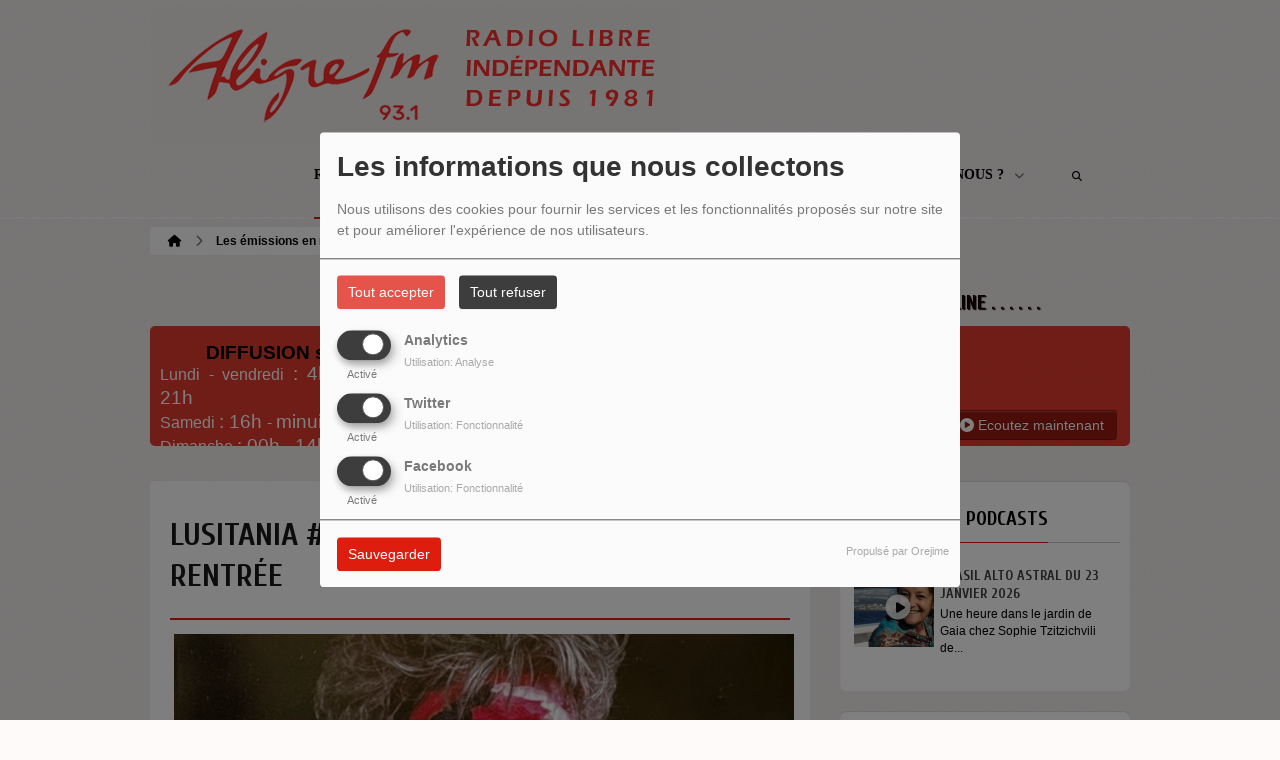

--- FILE ---
content_type: text/html; charset=UTF-8
request_url: https://aligrefm.org/podcasts/lusitania-le-podcast-160/lusitania-03-septembre-2022-emission-de-rentree-1826
body_size: 27931
content:
<!DOCTYPE html PUBLIC "-//W3C//DTD XHTML 1.0 Strict//EN" "http://www.w3.org/TR/xhtml1/DTD/xhtml1-strict.dtd"><html xmlns="http://www.w3.org/1999/xhtml" xml:lang="fr" lang="fr">
<head>
	    <meta name="viewport" content="width=device-width initial-scale=1.0 maximum-scale=1.0 user-scalable=yes"/>
	<title>Lusitania # 03 septembre 2022 - Emission de rentrée - Aligre FM</title>
	<meta name="description" content="Samedi 3 septembre, Lusitania a fait sa rentr&amp;eacute;e avec Marl&amp;egrave;ne, Marina et Alexandra au micro et Amazir &amp;agrave; la technique.Au programme : concerts &amp;agrave; venir et coups de c&amp;oelig;ur.Marina nous a propos&amp;eacute; une rentr&amp;eacute;e en musique :- Elle s&amp;rsquo;est entretenue avec le musicien Sou Alam qui sera en concert le 30 septembre &amp;agrave; 20h30 au th&amp;eacute;&amp;acirc;tre municipal de Bry-sur-Marne, un concert organis&amp;eacute; par l&amp;rsquo;Association Gaivota." />
<meta name="keywords" content="podcasts" />
<meta http-equiv="Content-Type" content="text/html; charset=UTF-8" />
<meta http-equiv="Content-Language" content="fr" />
		<link href="https://aligrefm.org/podcasts/lusitania-03-septembre-2022-emission-de-rentree-1826" rel="canonical" />
<link href="https://aligrefm.org/rss-feed-7" rel="alternate" type="application/rss+xml" title="RSS Podcasts" />
<link href="/themes/theme2/css/css_layout.min.css?v=03" media="screen" rel="stylesheet" type="text/css" />
<link href="/themes/theme2/css/styles/css_layout_styles.min.css?v=01" media="screen" rel="stylesheet" type="text/css" />
<link href="/themes/theme2/css/agenda.css" media="screen" rel="stylesheet" type="text/css" />
<link href="/js/jquery-ui-1.11.1/jquery-ui.min.css" media="screen" rel="stylesheet" type="text/css" />
<link href="/themes/theme2/css/menu.css?v=03" media="screen" rel="stylesheet" type="text/css" />
<link href="/themes/theme2/css/footer.css" media="screen" rel="stylesheet" type="text/css" />
<link href="/themes/theme2/css/content.css" media="screen" rel="stylesheet" type="text/css" />
<link href="/themes/theme2/css/custom.css?v=1313" media="screen" rel="stylesheet" type="text/css" />
<link href="/themes/theme2/css/blocs.css?v=01" media="screen" rel="stylesheet" type="text/css" />
<link href="/themes/theme2/css/artistes.css" media="screen" rel="stylesheet" type="text/css" />
<link href="/themes/theme2/css/utilisateurs.css" media="screen" rel="stylesheet" type="text/css" />
<link href="/themes/theme2/css/modals.css" media="screen" rel="stylesheet" type="text/css" />
<link href="/themes/theme2/css/dedicaces.css" media="screen" rel="stylesheet" type="text/css" />
<link href="/themes/theme2/css/photos.css" media="screen" rel="stylesheet" type="text/css" />
<link href="/themes/theme2/css/audioplayer.css?v=01" media="screen" rel="stylesheet" type="text/css" />
<link href="/themes/theme2/css/podcast.css?v=01" media="screen" rel="stylesheet" type="text/css" />
<link href="/themes/theme2/js/responsiveslides.css" media="screen" rel="stylesheet" type="text/css" />
<link href="/node_modules/@fortawesome/fontawesome-free/css/brands.min.css" media="screen" rel="stylesheet" type="text/css" />
<link href="/node_modules/@fortawesome/fontawesome-free/css/fontawesome.min.css" media="screen" rel="stylesheet" type="text/css" />
<link href="/node_modules/@fortawesome/fontawesome-free/css/regular.min.css" media="screen" rel="stylesheet" type="text/css" />
<link href="/node_modules/@fortawesome/fontawesome-free/css/solid.min.css" media="screen" rel="stylesheet" type="text/css" />
<link href="/upload/5b98487bedae25.92703048.ico" rel="icon" type="image/x-icon" />    <link id="gFontName" rel="stylesheet"  href="//fonts.googleapis.com/css?family=Cuprum:rerular,italic,bold,bolditalic" type="text/css"/>

    <style type="text/css" id="gFontStyles">
        h1, h2, h3, h4, h5, h6, .quotation, .dropcap, .but_large_trans, .but_medium_trans, .but_large_white, .but_medium_white {
            font-family: "Cuprum",Arial, Nunito, "Nimbus Sans L", sans-serif;
        }
    </style>

    <style type="text/css" id="cFontStyles">
        body, code, input[type="text"], textarea, .widget small {
            font-family: Arial, Nunito, "Nimbus Sans L", sans-serif;
        }
    </style>


    <!--[if lt IE 9]>
    <link rel="stylesheet" href="/themes/theme2/css/styles/ie.css?v=01" type="text/css"/>
    <![endif]-->


    <!-- Style new bottom -->
	
<style type="text/css">

    #newbottom a {color: #DE1D0F}#newbottom a.tbutton {color: #ffffff; background: #DE1D0F; background-color: #DE1D0F !important}#newbottom a > i.icon-thumbs-down, i.icon-thumbs-up{color:#ffffff}#newbottom h3, #newbottom h3 a, #newbottom h4 a, #newbottom h4 {color :#DE1D0F !important; text-shadow:none; background: none !important;}#newbottom li.dedifooter i{color :#DE1D0F;}#newbottom .ovh a:hover, #newbottom .wrap a:hover, #newbottom .tweets_list a:hover{color:#685B5B !important}#newbottom {color :#020000 !important; background-color : #FFFFFF !important}#newbottom small, #newbottom ul.tweets_list i{color :#020000 !important;}#newbottom .post {background:none !important}#newbottom .post h3.widgettitle {border-bottom : 2px solid #A7250F !important}#newbottom .post .tweets_list li a.twitteraccount {color: #DE1D0F}#newheader a, #newheader .header_emissions .btn-grille, #newheader .header_emissions .btn-grille:hover, #newheader .player span.controlslide a i:hover, #newheader .custom-un-demi .player .track-info .btn-ecoute:hover, #newheader .custom-un-demi .grille-emissions a.btn-grille:hover, #newheader .custom-un-demi .dedislist  a.btn-dedicaces:hover, #newheader .custom-un-demi  a.recherche_ckoi:hover {color: #991910 }#newheader .custom-un-tiers #home_dedis .btn-inverse, #newheader .btn-inverse {background-color: #991910 !important; background: #991910;}
        ::-moz-selection{background-color: #991910 !important;}
         ::selection{background-color: #991910 !important;}#newheader a:hover, #newheader .header_emissions .btn-grille:hover, #newheader .player .track-info .btn-ecoute:hover, #newheader .btn-dedicaces:hover, #newheader small a.twitteraccount:hover, #newheader .titre-emission a:hover {color:#392D12 }#newheader, #newheader #home_dedis .content_dedicace em, #newheader, #newheader #home_dedis .content_dedicace .icon-quote-left, #newheader #home_dedis .content_dedicace .icon-quote-right, #newheader .track-info span.artist, #newheader .track-info .nomflux, #newheader #header_twitter i.icon-twitter, #newheader .sociallink .new_blocsocial i, #newheader .custom-un-demi .player .track-info .btn-ecoute, #newheader .custom-un-demi .grille-emissions a.btn-grille, #newheader .custom-trois-tiers .player .track-info .btn-ecoute, #newheader .custom-trois-tiers .grille-emissions a.btn-grille, #newheader .custom-un-demi .dedislist  a.btn-dedicaces, #newheader .custom-trois-tiers .dedislist  a.btn-dedicaces, #newheader .custom-un-demi  a.recherche_ckoi {color: #1F1603 }#newheader h3, #newheader h3 a, #newheader .player span.controlslide a i {color: #1C0202}#newheader .post .widget .wrap, #newheader .contentdedis, #newheader .playercontent {background: rgba(222 ,29 ,15, 0.85 ) !important;}#newheader .titre-emission a, #newheader a.twitteraccount, #newheader .track-info p.title,  #newheader #home_dedis li div span.headline {color: #151212 }
</style>
	<!-- Google tag (gtag.js) -->
<script async src="https://www.googletagmanager.com/gtag/js?id=G-37JK6RTX08"></script>
<script>
  window.dataLayer = window.dataLayer || [];
  function gtag(){dataLayer.push(arguments);}
  gtag('js', new Date());

  gtag('config', 'G-37JK6RTX08');
</script>
    <style id="cFontStyleColor1" type="text/css">
        #content .n_post:hover h2 a, .tags a:hover, .evcal_arrows:hover, .tweet_list li:hover .icon-twitter, .has_events, .list .current a, .event-timer li span, .countdown li span, .event-date, a:hover, .sf-menu li:hover > a, .sf-menu li > a:hover, .sf-menu li.current > a, h4.posttitle:hover a, .sf-menu li:hover > a, .sf-menu li > a:hover, .sf-menu li.current > a, .track-info a.btn-ecoute:hover, #content h2 a:hover, #middle.white_ver .widget_links li a.sous_categorie:hover, #middle.white_ver #sidebar .headline h4, #middle.white_ver #sidebar a.sous_categorie:hover h4, #sidebar h4 a:hover, .controlslide a i:hover {
            color: rgb(222, 29, 15);
        }

        #contactForm #sendMessage, .tp-caption.big_orange, #commentform .send-message, ul.showcomments .reply a:hover, #loginform #login-button, .dropcap, #toTop:hover, li.track:hover .buy, .playing .buy, .tbutton, .sf-menu li.back .left, .ttw-music-player .elapsed, #Login_PopUp_Link2 .btn-inverse, #Login_PopUp_Link2 .dropdown-menu a:hover {
            background-color: rgb(222, 29, 15) !important;
        }

        ::-moz-selection {
            background-color: rgb(222, 29, 15) !important;
        }

        ::selection {
            background-color: rgb(222, 29, 15) !important;
        }

        #newheader .custom-un-tiers .player #listplayer_container3 .btn-inverse, #newheader .header-social .btn-connexion button, #newheader .header_emissions .btn-inverse {
            background: rgb(222, 29, 15)        }

        .tags a:hover, #contactForm #senderName:focus, #contactForm #senderEmail:focus, #contactForm #message:focus, #commentform input:focus, .forum #search-forum input:focus, .tabs li a.active, .dropcap-border, .def-block h4, #middle.white_ver h1.headline, #middle.white_ver .sidebar_bg #sidebar .widget h3.widgettitle, #middle.white_ver .middle_content_accueil .portfolio.three_blocks .post h3 {
            border-color: rgb(222, 29, 15) !important;
        }

        i.:hover {
            color: rgb(222, 29, 15) !important;
        }
    </style>

    <style id="cFontStyleColor2" type="text/css">
        #middle.white_ver .sidebar_bg #sidebar .widget h3.widgettitle {
            color: rgb(222, 29, 15);
        }

    </style>

    <style id="cFontStyleColor3" type="text/css">
        #sidebar h4 a, #sidebar h4, #middle.white_ver #sidebar h4, a.sous_categorie {
            color: rgb(64, 64, 64);
        }
    </style>

    <style id="cFontStyleColor6" type="text/css">
        #sidebar small, #home_dedis em, .ttw-music-player .artist, .ttw-music-player .track-info p {
            color: rgb(0, 0, 0);
        }
    </style>

    <style>
        .btn-edit {
            margin-bottom: 10px;
        }
    </style>


	            <link rel="stylesheet" type="text/css"
                  href="/themes/theme2/new/styles/light.css" id="light" media="screen"/>
		
	            <link rel="stylesheet" type="text/css" href="/themes/theme2/new/styles/blocwhite.css" id="blocWhite" media="screen"/>
		
    <link href="/node_modules/round-slider/dist/roundslider.min.css" rel="stylesheet"/>

    <style>
        .little-head {
        border-bottom: 1px solid rgba(189, 189, 189, 0.00); box-shadow: 0 1px rgba(255, 255, 255, 0.00); -webkit-box-shadow: 0 1px rgba(255, 255, 255, 0.00);        }

        .rs-range-color {
            color: rgb(222, 29, 15);
            background-color: rgb(222, 29, 15) !important;
        }

        .orejime-AppToggles-enableAll,
        .orejime-Button--save {
            background: rgb(222, 29, 15) !important;
        }
    </style>

		
            <meta property="og:image" content="https://aligrefm.org/upload/podcasts/photos/main/6318ef6f5f7617.70726526.jpg?=1769263140"/>
            <meta name="twitter:image" content="https://aligrefm.org/upload/podcasts/photos/main/6318ef6f5f7617.70726526.jpg?=1769263140"/>

		    <meta name="twitter:card" content="summary_large_image"/>
    <meta property='og:site_name' content="Lusitania # 03 septembre 2022 - Emission de rentrée"/>
    <meta property="og:title" content="Lusitania # 03 septembre 2022 - Emission de rentrée"/>
    <meta property="og:description" content="Samedi 3 septembre, Lusitania a fait sa rentr&amp;eacute;e avec Marl&amp;egrave;ne, Marina et Alexandra au micro et Amazir &amp;agrave; la technique.Au programme : concerts &amp;agrave; venir et..."/>
    <meta property="og:type" content="article"/>
	    <meta name="twitter:title" content="Lusitania # 03 septembre 2022 - Emission de rentrée"/>
    <meta name="twitter:description" content="Samedi 3 septembre, Lusitania a fait sa rentr&amp;eacute;e avec Marl&amp;egrave;ne, Marina et Alexandra au micro et Amazir &amp;agrave; la technique.Au programme : concerts &amp;agrave; venir et..."/>
    <script src="/node_modules/jquery/dist/jquery.min.js" type="text/javascript"></script>

    <!-- Latest compiled and minified CSS -->

    <script src="/node_modules/round-slider/dist/roundslider.min.js"></script>
    <script src="/themes/theme2/js/player-extrait.js?v=01"></script>
    <script src="/themes/theme2/js/responsiveslides.min.js"  type="text/javascript"></script>
    <script src="/themes/theme2/js/audioplayer.min.js" type='text/javascript'></script>
    <script src="/themes/theme2/js/clamp.js" type="text/javascript"></script>
	    <link rel="stylesheet" href="https://unpkg.com/orejime@2.0.3/dist/orejime.css"/>
    <link rel="stylesheet" href="/css/common/orejime.css"/>
</head>

<body  style="background-color:rgb(255, 250, 250);" class="menu">
<div class="mmenu-panel">

    <!-- _________________________ Start Page _________________________ -->

    <div id="page" class="full"  style="background-image:url(/themes/theme1/images/bgs/bg_t_11.png);background-repeat:repeat; background-position:0 0; background-attachment:scroll;background-color: transparent;">

        <div id="page_patern" class="layout">

            <div class="under_header" id="under_1"></div>

            <!-- _________________________ Start Header _________________________ -->


			

            <div id="header" class="fixed alternative glue header_bureau" style="background: rgba(255, 255, 255,0.00); -pie-background: rgba(255, 255, 255, 0.00); behavior: url(themes/theme2/css/styles/pie.htc);">

				

                <div class="headdown" id="headdown">
                    <div class="row clearfix">
                        <div class="logo bottomtip">
                            <a title="Aligre FM" class="logo_bureau" href="/"><img alt=""  src="/upload/design/66e84a6b805264.35950362.png"/></a>

                        </div>

						                                <div id="no_social_header"></div> <!-- Pour compléter la place du bloc header -->
							<div id="menu_bureau">
    <ul class="sf-menu" style="list-style-type : none; ">

        
            <li>
                                        <a href="/news-1"  >

                                                        Radio                                                    <span class="sub"></span></a>

                    <ul style="list-style-type : none;">
                        
                            <li>
                                                                    <a href="/page/grille-des-emissions-17" >
                                        Grille des émissions                                        
                                                                            </a>
                                                                </li>
                        
                            <li>
                                                                    <a href="/agenda-1" >
                                        Prochains programmes                                        
                                                                            </a>
                                                                </li>
                        
                            <li>
                                                                    <a href="/page/nos-partenaires-13" >
                                        Nos partenaires                                        
                                                                            </a>
                                                                </li>
                                            </ul>
                            </li>
        
            <li>
                                        <a href="/emissions"  >

                                                        Emissions                                                    <span class="sub"></span></a>

                    <ul style="list-style-type : none;">
                        
                            <li>
                                                                    <a href="/emissions-142" >
                                        Emissions Arts et culture                                        
                                                                            </a>
                                                                </li>
                        
                            <li>
                                                                    <a href="/emissions-141" >
                                        Emissions Musique                                        
                                                                            </a>
                                                                </li>
                        
                            <li>
                                                                    <a href="/emissions-211" >
                                        Emissions Société                                        
                                                                            </a>
                                                                </li>
                                            </ul>
                            </li>
        
            <li>
                                        <a href="/podcasts/tous-les-episodes/1"  >

                                                        Podcasts                                                    <span class="sub"></span></a>

                    <ul style="list-style-type : none;">
                        
                            <li>
                                                                    <a href="/" >
                                        Emissions A - G                                        
                                                                            &gt;&gt;</a>

                                <ul style="list-style-type : none;">
                                    
                                        <li>

                                                                                            <a href="/podcasts/au-coeur-du-tango-230/1" >
                                                    Au cœur du tango                                                </a>
                                            
                                        </li>
                                    
                                        <li>

                                                                                            <a href="/podcasts/au-fil-des-pages-le-podcast-205/1" >
                                                    Au fil des pages                                                </a>
                                            
                                        </li>
                                    
                                        <li>

                                                                                            <a href="/podcasts/atterrees-et-compagnie-222/1" >
                                                    Atterré.e.s et compagnie                                                </a>
                                            
                                        </li>
                                    
                                        <li>

                                                                                            <a href="/podcasts/cappuccino-144/1" >
                                                    Cappuccino                                                </a>
                                            
                                        </li>
                                    
                                        <li>

                                                                                            <a href="/podcasts/chacun-son-tempo-le-podcast-208/1" >
                                                    Chacun son tempo                                                </a>
                                            
                                        </li>
                                    
                                        <li>

                                                                                            <a href="/podcasts/championnes-224/1" >
                                                    Championnes                                                </a>
                                            
                                        </li>
                                    
                                        <li>

                                                                                            <a href="/podcasts/chute-libre-le-podcast-206/1" >
                                                    Chute libre                                                </a>
                                            
                                        </li>
                                    
                                        <li>

                                                                                            <a href="/podcasts/dialogues-le-podcast-207/1" >
                                                    Dialogues                                                </a>
                                            
                                        </li>
                                    
                                        <li>

                                                                                            <a href="/podcasts/de-lhuile-sur-le-jeu-220/1" >
                                                    De l'huile sur le jeu                                                </a>
                                            
                                        </li>
                                    
                                        <li>

                                                                                            <a href="/podcasts/frequence-droits-le-podcast-194/1" >
                                                    Fréquence Droits                                                </a>
                                            
                                        </li>
                                                                    </ul>
                                                        </li>
                        
                            <li>
                                                                    <a href="/" >
                                        Emissions H - O                                        
                                                                            &gt;&gt;</a>

                                <ul style="list-style-type : none;">
                                    
                                        <li>

                                                                                            <a href="/podcasts/harmonie-du-soir-188/1" >
                                                    Harmonie du soir                                                </a>
                                            
                                        </li>
                                    
                                        <li>

                                                                                            <a href="/podcasts/homo-urbanicus-145/1" >
                                                    Homo Urbanicus                                                </a>
                                            
                                        </li>
                                    
                                        <li>

                                                                                            <a href="/podcasts/horizons-xxi-218/1" >
                                                    Horizons XXI                                                </a>
                                            
                                        </li>
                                    
                                        <li>

                                                                                            <a href="/podcasts/horizons-partages-217/1" >
                                                    Horizons Partagés                                                </a>
                                            
                                        </li>
                                    
                                        <li>

                                                                                            <a href="/podcasts/jazzland-216/1" >
                                                    Jazzland                                                </a>
                                            
                                        </li>
                                    
                                        <li>

                                                                                            <a href="/podcasts/letincelle-dans-la-ville-le-podcast-204/1" >
                                                    L'étincelle dans la ville                                                </a>
                                            
                                        </li>
                                    
                                        <li>

                                                                                            <a href="/podcasts/la-vie-est-un-roman-155/1" >
                                                    La vie est un roman                                                </a>
                                            
                                        </li>
                                    
                                        <li>

                                                                                            <a href="/podcasts/la-vie-revee-des-ondes-le-podcast-226/1" >
                                                    La vie rêvée des ondes                                                </a>
                                            
                                        </li>
                                    
                                        <li>

                                                                                            <a href="/podcasts/les-arenes-de-lecologie-223/1" >
                                                    Les arènes de l'écologie                                                </a>
                                            
                                        </li>
                                    
                                        <li>

                                                                                            <a href="/podcasts/les-jeunes-partagent-le-podcast-215/1" >
                                                    Les jeunes partagent                                                </a>
                                            
                                        </li>
                                    
                                        <li>

                                                                                            <a href="/podcasts/lhistoire-sur-les-ondes-le-podcast-225/1" >
                                                    L'Histoire sur les ondes                                                </a>
                                            
                                        </li>
                                    
                                        <li>

                                                                                            <a href="/podcasts/lusitania-160/1" >
                                                    Lusitania                                                </a>
                                            
                                        </li>
                                    
                                        <li>

                                                                                            <a href="/podcasts/odyssees-immigrees-162/1" >
                                                    Odyssées immigrées                                                </a>
                                            
                                        </li>
                                                                    </ul>
                                                        </li>
                        
                            <li>
                                                                    <a href="/" >
                                        Emissions P- Z                                        
                                                                            &gt;&gt;</a>

                                <ul style="list-style-type : none;">
                                    
                                        <li>

                                                                                            <a href="/podcasts/philosophie-au-present-177/1" >
                                                    Philosophie au présent                                                </a>
                                            
                                        </li>
                                    
                                        <li>

                                                                                            <a href="/podcasts/radioscenic-219/1" >
                                                    Radioscenic                                                </a>
                                            
                                        </li>
                                    
                                        <li>

                                                                                            <a href="/podcasts/recherche-en-cours-167/1" >
                                                    Recherche en cours                                                </a>
                                            
                                        </li>
                                    
                                        <li>

                                                                                            <a href="/podcasts/respirations-183/1" >
                                                    Respirations                                                </a>
                                            
                                        </li>
                                    
                                        <li>

                                                                                            <a href="/emissions/tocades-67" >
                                                    Tocades                                                </a>
                                            
                                        </li>
                                    
                                        <li>

                                                                                            <a href="/podcasts/version-originale-170/1" >
                                                    Version originale                                                </a>
                                            
                                        </li>
                                    
                                        <li>

                                                                                            <a href="/podcasts/vive-le-cinema-171/1" >
                                                    Vive le cinéma !                                                </a>
                                            
                                        </li>
                                    
                                        <li>

                                                                                            <a href="/podcasts/voix-contre-oreille-165/1" >
                                                    Voix contre oreille                                                </a>
                                            
                                        </li>
                                    
                                        <li>

                                                                                            <a href="/emissions/youyous-et-chuchotements-68" >
                                                    Youyous et chuchotements                                                </a>
                                            
                                        </li>
                                                                    </ul>
                                                        </li>
                        
                            <li>
                                                                    <a href="/podcasts/les-emissions-speciales-en-reecoute-214/1" >
                                        Les émissions spéciales en réécoute                                        
                                                                            </a>
                                                                </li>
                        
                            <li>
                                                                    <a href="https://aligrefm.org/page/les-quartiers-populaires-du-2-au-8-decembre-2024-22" >
                                        Semaine thématique : Quartiers populaires                                        
                                                                            </a>
                                                                </li>
                        
                            <li>
                                                                    <a href="/page/les-mains-ont-la-parole-du-13-au-19-novembre-2023-18" >
                                        Semaine thématique : Les mains ont la parole                                        
                                                                            </a>
                                                                </li>
                        
                            <li>
                                                                    <a href="/page/voix-sans-frontieres-27-novembre-au-3-decembre-2023-19" >
                                        Semaine thématique : Voix sans frontières                                        
                                                                            </a>
                                                                </li>
                        
                            <li>
                                                                    <a href="/page/les-podcasts-a-l-abonnement-11" >
                                        Podcasts à l'abonnement                                        
                                                                            </a>
                                                                </li>
                                            </ul>
                            </li>
        
            <li>
                                        <a href="/page/don-4"  >

                                                        Faire un don                                                    </a>
                                    </li>
        
            <li>
                                        <a href="/page/qui-sommes-nous-3"  >

                                                        Qui sommes-nous ?                                                    <span class="sub"></span></a>

                    <ul style="list-style-type : none;">
                        
                            <li>
                                                                    <a href="/page/contacts-des-animateurs-5" >
                                        Contacts des animateurs et animatrices                                        
                                                                            </a>
                                                                </li>
                        
                            <li>
                                                                    <a href="/page/contact-de-la-radio-21" >
                                        Contact de la radio                                        
                                                                            </a>
                                                                </li>
                        
                            <li>
                                                                    <a href="/equipes-1" >
                                        Les animateurs et animatrices                                        
                                                                            </a>
                                                                </li>
                                            </ul>
                            </li>
                            <li>
                <a class="sf-with-ul"><button type="submit" id="searchButton" form="search-form"><i
                                class="fas fa-magnifying-glass"></i></button></a>
                <ul style="list-style-type: none; display: none; visibility: hidden;">
                    <li id="searchformList">
                        <a><div class="searchform searchform-menu" id="search-form">
                                <input class="search-bar" autocomplete="off" type="text" id="searchBar" name="query" placeholder="Rechercher …" />
                            </div></a>
                    </li>
                </ul>
            </li>
            </ul>
</div>

<script type="text/javascript">

    $("#searchBar").keyup(function (e) {
        var key = (e.which) ? e.which : e.keyCode;
        if (key === 13 && $("#searchBar").val().trim().length > 0) {
            window.location.replace('/' + 'recherche' + '/' + $("#searchBar").val());
        }
    });

    $('#searchButton').click(function () {
        if($("#searchBar").val().trim().length > 0) {
            window.location.replace('/' + 'recherche' + '/' + $("#searchBar").val());
        }
    });

</script>
                    </div>
                </div><!-- end headdown -->
            </div><!-- End Header -->
            <div id="header_mobile" class="header Fixed" style="background: rgba(255, 255, 255,0.00); -pie-background: rgba(255, 255, 255, 0.00); behavior: url(themes/theme2/css/styles/pie.htc);;">

                <div class="headdown" id="headdown">
                    <div class="row clearfix">
                        <div class="logo bottomtip">

                            <a class="logo_mobile" title="Aligre FM" onclick="topOfPage();"><img alt="" src="/upload/design/66e84a6b805264.35950362.png"/></a>
                        </div>

						
<style type="text/css">
    #nav-toggle i {color: #690B0B !important }.headerMenu a:active:after {background-color: rgba(105 ,11 ,11, 0.15 ) !important }#resp-menu {background-color: #FFFFFF}.mm-listview li a{color: #020000 }.mm-title {color: #020000!important}.mm-prev:before{border-color:rgba(2 ,0 ,0, 0.3 ) !important;}.mm-navbar{border-color:rgba(2 ,0 ,0, 0.3 ) !important;}.mm-listview li a:before{border-color:rgba(2 ,0 ,0, 0.3 ) !important;}.mm-listview li a:after{border-color:rgba(2 ,0 ,0, 0.3 ) !important;}.mm-menu .mm-listview > li:after{border-color:rgba(2 ,0 ,0, 0.3 ) !important;}.buttonMenu .connect,.buttonMenu .creerCompte{color:#130101 !important}.buttonMenu .connect{background-color:#E24D13 !important}.buttonMenu .creerCompte{background-color:rgba(226 ,77 ,19, 0.5 ) !important}    .mm-navbar {
        position: initial;
    }

</style>

<div id="menu_mobile" style="display:none !important;">
    <div class="headerMenu">
        <a href="#resp-menu" id="nav-toggle"><i class="fas fa-bars"></i></a>
    </div>

    <nav id="resp-menu">
        <div class="mm-panel mm-opened mm-current">
            <a class="logo_menu" title="Logo">
                <img alt="" src="/upload/design/66e84a6b805264.35950362.png"/>
            </a>

                            <li class="li-search">
                    <div class="searchform searchform-menu" id="search-form-mobile">
                        <button id="search-button-mobile" type="submit"><i class="fas fa-magnifying-glass search-icon-mobile"></i></button>
                        <input class="search-bar" type="text" id="searchBarMobile" name="query" placeholder="Rechercher …" />
                    </div>
                </li>
                        <ul style="list-style-type : none; ">
                
                    <li>
                                                        <a href="/news-1" >
                                                                        Radio                                </a>

                                
                                    <!-- Sous menu -->

                                    <ul style="list-style-type : none;">
                                        
                                            <li>
                                                                                                    <a href="/page/grille-des-emissions-17" >
                                                        Grille des émissions                                                    </a>

                                                                                                </li>
                                        
                                            <li>
                                                                                                    <a href="/agenda-1" >
                                                        Prochains programmes                                                    </a>

                                                                                                </li>
                                        
                                            <li>
                                                                                                    <a href="/page/nos-partenaires-13" >
                                                        Nos partenaires                                                    </a>

                                                                                                </li>
                                                                            </ul>
                                                    </li>
                
                    <li>
                                                        <a href="/emissions" >
                                                                        Emissions                                </a>

                                
                                    <!-- Sous menu -->

                                    <ul style="list-style-type : none;">
                                        
                                            <li>
                                                                                                    <a href="/emissions-142" >
                                                        Emissions Arts et culture                                                    </a>

                                                                                                </li>
                                        
                                            <li>
                                                                                                    <a href="/emissions-141" >
                                                        Emissions Musique                                                    </a>

                                                                                                </li>
                                        
                                            <li>
                                                                                                    <a href="/emissions-211" >
                                                        Emissions Société                                                    </a>

                                                                                                </li>
                                                                            </ul>
                                                    </li>
                
                    <li>
                                                        <a href="/podcasts/tous-les-episodes/1" >
                                                                        Podcasts                                </a>

                                
                                    <!-- Sous menu -->

                                    <ul style="list-style-type : none;">
                                        
                                            <li>
                                                                                                    <a href="/" >
                                                        Emissions A - G                                                    </a>

                                                                                                            <!-- Sous Sous menu -->

                                                        <ul style="list-style-type : none;">
                                                            
                                                                <li>

                                                                                                                                            <a href="/podcasts/au-coeur-du-tango-230/1" >
                                                                            Au cœur du tango                                                                        </a>
                                                                    
                                                                </li>
                                                            
                                                                <li>

                                                                                                                                            <a href="/podcasts/au-fil-des-pages-le-podcast-205/1" >
                                                                            Au fil des pages                                                                        </a>
                                                                    
                                                                </li>
                                                            
                                                                <li>

                                                                                                                                            <a href="/podcasts/atterrees-et-compagnie-222/1" >
                                                                            Atterré.e.s et compagnie                                                                        </a>
                                                                    
                                                                </li>
                                                            
                                                                <li>

                                                                                                                                            <a href="/podcasts/cappuccino-144/1" >
                                                                            Cappuccino                                                                        </a>
                                                                    
                                                                </li>
                                                            
                                                                <li>

                                                                                                                                            <a href="/podcasts/chacun-son-tempo-le-podcast-208/1" >
                                                                            Chacun son tempo                                                                        </a>
                                                                    
                                                                </li>
                                                            
                                                                <li>

                                                                                                                                            <a href="/podcasts/championnes-224/1" >
                                                                            Championnes                                                                        </a>
                                                                    
                                                                </li>
                                                            
                                                                <li>

                                                                                                                                            <a href="/podcasts/chute-libre-le-podcast-206/1" >
                                                                            Chute libre                                                                        </a>
                                                                    
                                                                </li>
                                                            
                                                                <li>

                                                                                                                                            <a href="/podcasts/dialogues-le-podcast-207/1" >
                                                                            Dialogues                                                                        </a>
                                                                    
                                                                </li>
                                                            
                                                                <li>

                                                                                                                                            <a href="/podcasts/de-lhuile-sur-le-jeu-220/1" >
                                                                            De l'huile sur le jeu                                                                        </a>
                                                                    
                                                                </li>
                                                            
                                                                <li>

                                                                                                                                            <a href="/podcasts/frequence-droits-le-podcast-194/1" >
                                                                            Fréquence Droits                                                                        </a>
                                                                    
                                                                </li>
                                                                                                                    </ul>
                                                                                                </li>
                                        
                                            <li>
                                                                                                    <a href="/" >
                                                        Emissions H - O                                                    </a>

                                                                                                            <!-- Sous Sous menu -->

                                                        <ul style="list-style-type : none;">
                                                            
                                                                <li>

                                                                                                                                            <a href="/podcasts/harmonie-du-soir-188/1" >
                                                                            Harmonie du soir                                                                        </a>
                                                                    
                                                                </li>
                                                            
                                                                <li>

                                                                                                                                            <a href="/podcasts/homo-urbanicus-145/1" >
                                                                            Homo Urbanicus                                                                        </a>
                                                                    
                                                                </li>
                                                            
                                                                <li>

                                                                                                                                            <a href="/podcasts/horizons-xxi-218/1" >
                                                                            Horizons XXI                                                                        </a>
                                                                    
                                                                </li>
                                                            
                                                                <li>

                                                                                                                                            <a href="/podcasts/horizons-partages-217/1" >
                                                                            Horizons Partagés                                                                        </a>
                                                                    
                                                                </li>
                                                            
                                                                <li>

                                                                                                                                            <a href="/podcasts/jazzland-216/1" >
                                                                            Jazzland                                                                        </a>
                                                                    
                                                                </li>
                                                            
                                                                <li>

                                                                                                                                            <a href="/podcasts/letincelle-dans-la-ville-le-podcast-204/1" >
                                                                            L'étincelle dans la ville                                                                        </a>
                                                                    
                                                                </li>
                                                            
                                                                <li>

                                                                                                                                            <a href="/podcasts/la-vie-est-un-roman-155/1" >
                                                                            La vie est un roman                                                                        </a>
                                                                    
                                                                </li>
                                                            
                                                                <li>

                                                                                                                                            <a href="/podcasts/la-vie-revee-des-ondes-le-podcast-226/1" >
                                                                            La vie rêvée des ondes                                                                        </a>
                                                                    
                                                                </li>
                                                            
                                                                <li>

                                                                                                                                            <a href="/podcasts/les-arenes-de-lecologie-223/1" >
                                                                            Les arènes de l'écologie                                                                        </a>
                                                                    
                                                                </li>
                                                            
                                                                <li>

                                                                                                                                            <a href="/podcasts/les-jeunes-partagent-le-podcast-215/1" >
                                                                            Les jeunes partagent                                                                        </a>
                                                                    
                                                                </li>
                                                            
                                                                <li>

                                                                                                                                            <a href="/podcasts/lhistoire-sur-les-ondes-le-podcast-225/1" >
                                                                            L'Histoire sur les ondes                                                                        </a>
                                                                    
                                                                </li>
                                                            
                                                                <li>

                                                                                                                                            <a href="/podcasts/lusitania-160/1" >
                                                                            Lusitania                                                                        </a>
                                                                    
                                                                </li>
                                                            
                                                                <li>

                                                                                                                                            <a href="/podcasts/odyssees-immigrees-162/1" >
                                                                            Odyssées immigrées                                                                        </a>
                                                                    
                                                                </li>
                                                                                                                    </ul>
                                                                                                </li>
                                        
                                            <li>
                                                                                                    <a href="/" >
                                                        Emissions P- Z                                                    </a>

                                                                                                            <!-- Sous Sous menu -->

                                                        <ul style="list-style-type : none;">
                                                            
                                                                <li>

                                                                                                                                            <a href="/podcasts/philosophie-au-present-177/1" >
                                                                            Philosophie au présent                                                                        </a>
                                                                    
                                                                </li>
                                                            
                                                                <li>

                                                                                                                                            <a href="/podcasts/radioscenic-219/1" >
                                                                            Radioscenic                                                                        </a>
                                                                    
                                                                </li>
                                                            
                                                                <li>

                                                                                                                                            <a href="/podcasts/recherche-en-cours-167/1" >
                                                                            Recherche en cours                                                                        </a>
                                                                    
                                                                </li>
                                                            
                                                                <li>

                                                                                                                                            <a href="/podcasts/respirations-183/1" >
                                                                            Respirations                                                                        </a>
                                                                    
                                                                </li>
                                                            
                                                                <li>

                                                                                                                                            <a href="/emissions/tocades-67" >
                                                                            Tocades                                                                        </a>
                                                                    
                                                                </li>
                                                            
                                                                <li>

                                                                                                                                            <a href="/podcasts/version-originale-170/1" >
                                                                            Version originale                                                                        </a>
                                                                    
                                                                </li>
                                                            
                                                                <li>

                                                                                                                                            <a href="/podcasts/vive-le-cinema-171/1" >
                                                                            Vive le cinéma !                                                                        </a>
                                                                    
                                                                </li>
                                                            
                                                                <li>

                                                                                                                                            <a href="/podcasts/voix-contre-oreille-165/1" >
                                                                            Voix contre oreille                                                                        </a>
                                                                    
                                                                </li>
                                                            
                                                                <li>

                                                                                                                                            <a href="/emissions/youyous-et-chuchotements-68" >
                                                                            Youyous et chuchotements                                                                        </a>
                                                                    
                                                                </li>
                                                                                                                    </ul>
                                                                                                </li>
                                        
                                            <li>
                                                                                                    <a href="/podcasts/les-emissions-speciales-en-reecoute-214/1" >
                                                        Les émissions spéciales en réécoute                                                    </a>

                                                                                                </li>
                                        
                                            <li>
                                                                                                    <a href="https://aligrefm.org/page/les-quartiers-populaires-du-2-au-8-decembre-2024-22" >
                                                        Semaine thématique : Quartiers populaires                                                    </a>

                                                                                                </li>
                                        
                                            <li>
                                                                                                    <a href="/page/les-mains-ont-la-parole-du-13-au-19-novembre-2023-18" >
                                                        Semaine thématique : Les mains ont la parole                                                    </a>

                                                                                                </li>
                                        
                                            <li>
                                                                                                    <a href="/page/voix-sans-frontieres-27-novembre-au-3-decembre-2023-19" >
                                                        Semaine thématique : Voix sans frontières                                                    </a>

                                                                                                </li>
                                        
                                            <li>
                                                                                                    <a href="/page/les-podcasts-a-l-abonnement-11" >
                                                        Podcasts à l'abonnement                                                    </a>

                                                                                                </li>
                                                                            </ul>
                                                    </li>
                
                    <li>
                                                        <a href="/page/don-4" >
                                                                        Faire un don                                </a>

                                                    </li>
                
                    <li>
                                                        <a href="/page/qui-sommes-nous-3" >
                                                                        Qui sommes-nous ?                                </a>

                                
                                    <!-- Sous menu -->

                                    <ul style="list-style-type : none;">
                                        
                                            <li>
                                                                                                    <a href="/page/contacts-des-animateurs-5" >
                                                        Contacts des animateurs et animatrices                                                    </a>

                                                                                                </li>
                                        
                                            <li>
                                                                                                    <a href="/page/contact-de-la-radio-21" >
                                                        Contact de la radio                                                    </a>

                                                                                                </li>
                                        
                                            <li>
                                                                                                    <a href="/equipes-1" >
                                                        Les animateurs et animatrices                                                    </a>

                                                                                                </li>
                                                                            </ul>
                                                    </li>
                            </ul>

            <div class="buttonMenu">
                                    <a class="connect" href="/inscription" role="button"
                       data-toggle="modal">Se connecter</a>
                
                <div class="social_buttons">
                                            <a href="https://www.facebook.com/aligrefm/" class="bottomtip icon_social" target="_blank"><i
                                    class="ico-facebook fab fa-facebook"></i></a>
                    
                    
                    
                                            <a href="https://www.instagram.com/aligrefm/" class="bottomtip icon_social"
                           target="_blank"><i class="ico-instagram fab fa-instagram-square"></i></a>
                    
                    
                    
                    
                                            <a href="https://play.google.com/store/apps/details?id=com.aligrefm" class="bottomtip icon_social"
                           target="_blank"><i class="ico-android fab fa-android"></i></a>
                                    </div>

            </div>

        </div>

    </nav>
</div>

<script type="text/javascript">

    $("#searchBarMobile").keyup(function (e) {
        var key = (e.which) ? e.which : e.keyCode;
        if (key === 13) {
            window.location.replace('/' + 'recherche' + '/' + $("#searchBarMobile").val());
        }
    });

    $('#search-button-mobile').click(function () {
        window.location.replace('/' + 'recherche' + '/' + $("#searchBarMobile").val());
    });

</script>
                    </div>
                </div><!-- end headdown -->
            </div><!-- End Header -->


            <div id="container">

				                        <div class="breadcrumbIn">
                            <ul>
																			                                                <li><a href="/" class="toptip" title="Accueil"><i
                                                                class="fa fa-house"></i></a></li>
											
																					                                                <i class='fa fa-chevron-right'></i>
                                                <li><a href="/podcasts-1">Les émissions en réécoute</a></li>
											
																					                                                <i class='fa fa-chevron-right'></i>
                                                <li><a href="/podcasts/lusitania-le-podcast-160/1">Lusitania - Le podcast</a></li>
											
										                                            <i class='fa fa-chevron-right'></i>
                                            <li>Lusitania # 03 septembre 2022 - Emission de rentrée</li>
										
                            </ul>
                        </div><!-- breadcrumb -->
					
                <!-- _________________________ PUBLICITE GAUCHE _________________________ -->

                <div style="position : absolute; left: -180px; z-index: 1000; top: 10px;">
					                </div>

                <!-- _________________________ PUBLICITE DROITE _________________________ -->

                <div style="position : absolute; right: -180px; z-index: 1000; top: 10px;">
					                </div>

                <!-- ________________________ START NEW HEADER ________________________ -->

				
                        <div id="newheader" style="margin-bottom: 30px;">

							
    <div class="music-player-list wide-mp3 mbf clearfix">
        <div class="ttw-music-player" style="opacity: 1;">
                        <div class="header-bureau">
                                    <div class="col_header custom-un-tiers first-colonne module-bloc_perso" style="
					float: left; margin-left: 0;margin-right: 16px;">
                                                        <div class="post" style="padding-left: 0px !important; width:100% !important;">
                                    <div class="widget widget_custom_comments_entries" style="width:100%;">
                                        <h3>&nbsp;</h3>
                                                                                    <div class="wrap content-un-tiers content_perso">
                                                <p style="text-align: center; line-height: 1;"><strong><span style="font-size: 14pt;"><br>DIFFUSION sur la FM : <br></span></strong></p><p style="line-height: 1.3; text-align: justify;"><span style="font-size: 14pt; color: rgb(255, 255, 255);"><span style="font-size: 12pt;">Lundi - vendredi </span>: 4h -12h <span style="font-size: 12pt;">et </span>17h <span style="font-size: 12pt;">- </span>21h</span><br><span style="font-size: 14pt; color: rgb(255, 255, 255);"><span style="font-size: 12pt;">Samedi </span>: 16h <span style="font-size: 12pt;">- </span>minuit</span><br><span style="font-size: 14pt; color: rgb(0, 0, 0);"><span style="color: rgb(255, 255, 255);"><span style="font-size: 12pt;">Dimanche </span>: 00h -<span style="font-size: 12pt;"> </span>14h et 22h <span style="font-size: 12pt;">- <span style="font-size: 14pt;">4</span></span>h</span><br></span></p>                                            </div>
                                                                            </div>
                                </div>
                                                    </div>
                                        <div class="col_header custom-un-tiers second-colonne module-bloc_perso" style="
					margin-right: 16px;">
                                                        <div class="post" style=" width:100% !important;">
                                    <div class="widget widget_custom_comments_entries" style="width:100%;">
                                        <h3>&nbsp;</h3>
                                                                                    <div class="wrap content-un-tiers content_perso">
                                                <p style="text-align: center;"><span style="font-size: 14pt;"><strong><br>DIFFUSION SUR INTERNET et sur LE DAB</strong> : </span></p><p style="text-align: center;"><span style="font-size: 18pt; color: rgb(255, 255, 255);">24 heures sur 24</span></p>                                            </div>
                                                                            </div>
                                </div>
                                                    </div>
                                        <div class="col_header custom-un-tiers third-colonne module-player" style="
					float: right; margin-right: 0;">
                                                        <div class="player">
                                    <h3>. . . . Ecouter on line . . . . . .</h3>
                                    <div class="playercontent jp-interface content-un-tiers">
                                        <script type="text/javascript">
    errorTitle = 0;

    $(document).ready(function () {
        // Player Setting

        var listplayer = eval([{"id":"1","typetitrage":"web","idserveur":null,"username":"my-radio","host":"stream3.vestaradio.com","port":"80","radiouid":"","mount":"","url":"live3.vestaradio.com"}]);

        var songMem = new Array();

        playerupdate();
        radioInfoInterval = setInterval(playerupdate, 50000);

        function playerupdate() {
            for (var i = 0; i < listplayer.length; i++) {
                grabRadioInfo(listplayer[i]);
            }
        }


        function grabRadioInfo(player) {
            // Grab Current Song Title
            var D = new Date().toUTCString();
            var utc_timestamp = Date.parse(D);

            $.ajax({
                url: "/cache/titreplayer" + player['id'],
                timeout: 3000,
                type: "GET",
                data: null,
                dataType: "json",
                success: function (data) {
                    var difftime = (utc_timestamp / 1000 - data.mtime);
                    if (isNaN(difftime) || difftime > 30) {
                        $.ajax({
                            type: "GET",
                            url: "/players/index/gettitrageplayer/idplayers/" + player['id'],
                            data: null,
                            timeout: 3000,
                            dataType: "json",
                            success: function (data) {
                                aff_titrage(data, player);
                            },
                            error: function (resultat, statut, erreur) {
                                notifyError();
                            }
                        });
                    } else {
                        aff_titrage(data, player);
                    }
                }
            })
                .fail(function (data) {
                    $.ajax({
                        type: "GET",
                        url: "/players/index/gettitrageplayer/idplayers/" + player['id'],
                        data: null,
                        timeout: 3000,
                        dataType: "json",
                        success: function (data) {
                            aff_titrage(data, player);
                        },
                        error: function (resultat, statut, erreur) {
                            notifyError();
                        }
                    });
                });

            return false;
        }

        function notifyError() {
            errorTitle += 1;

            if (errorTitle > 3) {
                clearInterval(radioInfoInterval);
            }
        }

        function aff_titrage(data, player) {
            if (data.code == "error" || data.title_str == "" || data.title_str == "null" || data.title_str == null) {
                var resultContainer = $('#coverHolder_' + player['id']);
                resultContainer.empty();
                curCover = '<img src="/player/images/noCover.jpg"></img>';
                resultContainer.html(curCover);
                notifyError();
                return;
            } else {
                errorTitle = 0;
            }

            var currentSong = data.title_str;
            var artistSong = data.artist;
            var titleSong = data.title;


            if (currentSong == "" || currentSong == null || currentSong == "null") {
                var resultContainer = $('#coverHolder_' + player['id']);
                resultContainer.empty();
                curCover = '<img src="/player/images/noCover.jpg"></img>';
                resultContainer.html(curCover);

            }

            if (currentSong != songMem[player['id']]) {
                songMem[player['id']] = currentSong;

                $('#artistInfos_' + player['id']).text(artistSong);
                $('#titleInfos_' + player['id']).text(titleSong);

                var image = data.image;

                if (image !== null) {
                    var resultContainer = $('#coverHolder_' + player['id']);
                    resultContainer.empty();
                    curCover = '<img id="coverimg" style="width:100px; height:100px" src="' + image + '" />';
                    resultContainer.html(curCover);
                } else {
                    var resultContainer = $('#coverHolder_' + player['id']);
                    resultContainer.empty();
                    curCover = '<img src="/player/images/noCover.jpg"></img>';
                    resultContainer.html(curCover);
                }
            }
        }

    });
</script>


<input type="hidden" value="un-tiers" id="typelayoutforjs"/>

<div id="listplayer_container3">
                    <ul class="listplayer3">
                            <li style="height: 100px;  ">

                    <div class="album-cover">
                    <span class="img" style="opacity: 1;" id="coverHolder_1">
                        <img src="/player/images/noCover.jpg" id="coverInfos_1">
                    </span>
                        <span class="highlight"></span>
                    </div>

                    <div class="track-info">

                                                        <p class="nomflux"></p>
                                <p class="title" id="artistInfos_1"></p>
                                <p class="artist-outer" style="opacity: 1;"><span class="artist"
                                                                                  id="titleInfos_1"></span>
                                </p>

                                                            <div class="btn-play-untiers">


                                                                        <a href="#"
                                       onclick="window.open('/players-1','popup','width=835,height=487,left='+(Math.round((screen.width-835)/2))+',top='+(Math.round((screen.height-487)/2))+',scrollbars=no,location=no,menubar=no, resizable=yes, toolbar=no'); return false;"
                                       target="_blank" class="btn-ecoue">
                                                                                    <button class="btn btn-inverse" style=" margin-left: 0 !important;"><i
                                                    class="fa fa-circle-play"
                                                    style="font-size: 14px; display: inline-block;"></i> Ecoutez maintenant                                            </button>
                                        </a>
                                </div>
                                                </div>

                </li>
                        </ul>
            </div>
                                    </div>
                                </div>
                                                    </div>
                                </div>

        </div>
    </div>


    <div class="cl"></div>



                        </div>
					
                <!-- _________________________ Start Top _________________________ -->


				

    <div id="middle" class="white_ver">
        <div
            class="middle_line sidebar_bg">

            <div id="content"
                 >
                                    <h1 class="headline">
                        Lusitania # 03 septembre 2022 - Emission de rentrée                     </h1>
                
<div class="entry">

    <!-- AUTRES MODULES -->

    
                <img src="/upload/podcasts/photos/main/6318ef6f5f7617.70726526.jpg?=1769263140" alt="" class="movie">
             <!-- endif data image -->
    
    
    
    <!-- CONTENU -->

                <p><p class="MsoNormal" style="line-height: 1.4;"><span style="font-size: 12.0pt; font-family: 'Arial',sans-serif; mso-fareast-font-family: 'Times New Roman'; mso-fareast-language: FR;">Samedi 3 septembre, <strong>Lusitania </strong>a fait sa rentr&eacute;e avec Marl&egrave;ne, Marina et Alexandra au micro et Amazir &agrave; la technique.<br>Au programme : concerts &agrave; venir et coups de c&oelig;ur.<br><br>Marina nous a propos&eacute; une rentr&eacute;e en musique :<br>- Elle s&rsquo;est entretenue avec le musicien <a href="https://www.facebook.com/sou.alam.7"><b><span style="color: #e03e2d;">Sou Alam</span></b></a> qui sera en concert le 30 septembre &agrave; 20h30 au th&eacute;&acirc;tre municipal de Bry-sur-Marne, un concert organis&eacute; par l&rsquo;<a href="http://www.gaivota-fado.com/"><span style="color: blue;">Association Gaivota</span></a>. Sou est musicien, interpr&egrave;te, et surtout un formidable artiste de sc&egrave;ne. Il nous a pr&eacute;sent&eacute; son spectacle et ses musiciens.<br><a href="https://www.helloasso.com/associations/gaivota/evenements/sou-en-concert?fbclid=IwAR3Q72GWC9vzkw0IJH9w2byG3PIzna_KB2Rb3pJ2iY-JRTsSqBjH07UrdTE"><span style="color: blue; background: white;">https://www.helloasso.com/associations/gaivota/evenements/sou-en-concert?fbclid=IwAR3Q72GWC9vzkw0IJH9w2byG3PIzna_KB2Rb3pJ2iY-JRTsSqBjH07UrdTE</span></a><br><br></span><span style="font-size: 12.0pt; font-family: 'Arial',sans-serif; mso-fareast-font-family: Calibri; mso-fareast-language: FR;">-&nbsp; </span><b><span style="font-size: 12.0pt; font-family: 'Arial',sans-serif; mso-fareast-font-family: 'Times New Roman'; color: #e03e2d; mso-fareast-language: FR;">Marianne Feder</span></b><span style="font-size: 12.0pt; font-family: 'Arial',sans-serif; mso-fareast-font-family: 'Times New Roman'; mso-fareast-language: FR;"> nous a ensuite parl&eacute; de l&rsquo;association <a href="https://www.facebook.com/Musiterriens"><span style="color: blue;">Les Musiterriens,</span></a> dont les ch&oelig;urs de musique du monde interpr&egrave;tent de nombreuses chansons br&eacute;siliennes. Rythme et bonne humeur garantis&nbsp;! La premi&egrave;re s&eacute;ance d&rsquo;essai est offerte<span style="color: #050505; background: white;">, le mardi 20 septembre &agrave; 20h30 : </span><a href="mailto:info@lesmusiterriens.org"><span style="color: blue; background: white;">info@lesmusiterriens.org</span></a><span style="color: #050505; background: white;">.<br></span><a href="https://www.facebook.com/VicenteMarianna"><span style="color: blue;">Marianne </span></a>sera par ailleurs en concert avec son complice Vincente le 16 septembre &agrave; 20h30 la Com&eacute;die Nation &agrave; Paris : <a href="http://www.comedienation.fr"><span style="color: blue;">http://www.comedienation.fr</span></a><o:p></o:p></span></p>
<p class="MsoNormal" style="margin-bottom: 0.0001pt; line-height: 1.4;"><span style="color: rgb(0, 0, 0);"><span style="font-size: 12pt; font-family: 'Arial', sans-serif;">Marl&egrave;ne nous a ensuite parl&eacute; d&rsquo;un spectacle, d&rsquo;une exposition, d&rsquo;un livre et d&rsquo;un film :<br>- &laquo; Fado et Br&eacute;sil &raquo; est organis&eacute; par le Coin du Fado pour l&rsquo;ouverture de la saison, le vendredi 16 septembre &agrave; 20 heures aux Affiches, 7 place Saint-Michel 75005 Paris. Beaucoup d&rsquo;interpr&egrave;tes majeurs du fado ont puis&eacute; dans le r&eacute;pertoire br&eacute;silien : Amalia Rodrigues, Carminho, Mariza, Antonio Zambujo&hellip; / </span><span style="font-size: 12pt; font-family: 'Arial', sans-serif;">R&eacute;servation obligatoire, les places &eacute;tant limit&eacute;es : 06 22 98 60 41<br><br></span><span style="font-size: 12pt; font-family: 'Arial', sans-serif;"></span><span style="font-size: 12.0pt; font-family: 'Arial',sans-serif; mso-fareast-font-family: 'Times New Roman'; mso-fareast-language: FR;"><o:p></o:p></span><span style="font-size: 12pt; font-family: 'Arial', sans-serif;">- </span><span style="font-size: 12pt; font-family: 'Arial', sans-serif;">Maria Helena Vieira da Silva sera parmi les 24 artistes &eacute;trangers pr&eacute;sent&eacute;s dans l&rsquo;exposition<b> </b></span><span style="font-size: 12pt; font-family: 'Arial', sans-serif;">Paris et nulle part ailleurs. Cette exposition plonge le public dans les ann&eacute;es d&rsquo;effervescence d'apr&egrave;s-guerre de 1945 &agrave; 1972, pour d&eacute;couvrir l&rsquo;&eacute;mergence de nouvelles visions artistiques, dans le domaine de l&rsquo;abstraction, de la figuration ou de l&rsquo;art cin&eacute;tique.<br></span><span style="font-size: 12pt; font-family: 'Arial', sans-serif;">Au&nbsp;Palais de la Porte Dor&eacute;e 293 avenue Daumesnil 75012 Paris</span><b><span style="font-size: 12pt; font-family: 'Arial', sans-serif;">,</span></b><span style="font-size: 12pt; font-family: 'Arial', sans-serif;"> du 27 septembre 2022 au 22 janvier 2023.</span><span style="font-size: 12.0pt; font-family: 'Arial',sans-serif; mso-fareast-font-family: 'Times New Roman'; mso-fareast-language: FR;"><o:p></o:p></span></span></p>
<p style="line-height: 1.4;"><span style="color: rgb(0, 0, 0);"><span style="font-size: 12pt; font-family: 'Arial', sans-serif;"></span><span style="font-size: 12pt; font-family: 'Arial', sans-serif;">- <strong><em>Pinhal do Rei </em></strong>(La pin&egrave;de du roi) est un livre de nouvelles paru en 2022 sur la for&ecirc;t et la r&eacute;gion pour sensibiliser les enfants au risque des incendies</span><span style="font-size: 12pt; font-family: 'Arial', sans-serif;">. Son auteure franco-portugaise,&nbsp;<b>Adeline Grilo,&nbsp;</b>a &eacute;crit ces sept nouvelles apr&egrave;s le grand incendie de 2017, inspir&eacute;es par les histoires de sa grand-m&egrave;re paternelle sur le Pinhal de Leiria et les souvenirs des vacances au Portugal. L&rsquo;ouvrage existe en fran&ccedil;ais et en portugais, avec d</span><span style="font-size: 12pt; font-family: 'Arial', sans-serif;">es illustrations de Gon&ccedil;alo Dias, jeune Lisbo&egrave;te licenci&eacute; des Beaux-Arts.<br><br>- <em><strong>Feu follet </strong></em>&ndash; Fogo fatuo - de Joao Pedro Rodrigues est une com&eacute;die musicale fantastique queer sur un roi sans couronne&nbsp;mourant qui se passe en 2069, r&eacute;flexion sur une vie inassouvie de d&eacute;sirs sexuels entre deux jeunes hommes</span><span style="font-size: 12pt; font-family: 'Arial', sans-serif;">. P</span><span style="font-size: 12pt; font-family: 'Arial', sans-serif;">r&eacute;sent&eacute; &agrave; la quinzaine des r&eacute;alisateurs de Cannes en 2022, il sort le 14 septembre.</span><span style="font-size: 12.0pt; font-family: 'Arial',sans-serif; mso-fareast-font-family: 'Times New Roman'; mso-fareast-language: FR;"><o:p></o:p></span></span></p>
<p class="MsoNormal" style="margin-bottom: 0.0001pt; line-height: 1.4;"><span style="font-size: 12pt; font-family: 'Arial', sans-serif; color: rgb(0, 0, 0);">Alexandra nous a pr&eacute;sent&eacute; ses coups de c&oelig;ur de l&rsquo;&eacute;t&eacute; :<br>- Le roman de St&eacute;phane Bern <b><i>Moi, Am&eacute;lie, derni&egrave;re reine de Portugal</i></b><i>, </i>paru en 1997 aux &eacute;ditions Deno&euml;l et r&eacute;&eacute;dit&eacute; en 2015. Premier roman de l&rsquo;animateur vedette passionn&eacute; d&rsquo;histoire, ce livre ressemble &agrave; des m&eacute;moires apocryphes dans lesquelles la plus fran&ccedil;aise des reines portugaises se livre en tant que femme et que responsable politique. Un destin tragique marqu&eacute; par la mort de son mari et de son fils a&icirc;n&eacute; lors d&rsquo;un attentat en 1908 et une personnalit&eacute; droite, g&eacute;n&eacute;reuse et sensible.<br><br>- Le Palais de la Bourse &agrave; Porto, monument historique class&eacute; au patrimoine mondial de l&rsquo;UNESCO. Ce lieu qui regorge de tr&eacute;sors&nbsp;: architecture, mobilier, sculpture, marqueterie&hellip; le meilleur des artistes et artisans portugais du 19<sup>e</sup>&nbsp;si&egrave;cle y est condens&eacute;. Visites guid&eacute;es tous les jours, en plusieurs langues (dont le fran&ccedil;ais). Comptez environ 30 minutes. </span><span style="font-size: 12.0pt; font-family: 'Arial',sans-serif; mso-fareast-font-family: 'Times New Roman'; mso-fareast-language: FR;"><span style="color: rgb(0, 0, 0);"><a href="http://www.palaciodabolsa.com" style="color: rgb(0, 0, 0);">www.palaciodabolsa.com</a>&nbsp;</span><o:p></o:p></span></p>
<p class="MsoNormal" style="margin-bottom: 0.0001pt; line-height: 1.4; background: white;"><b><span style="font-size: 12.0pt; font-family: 'Arial',sans-serif; mso-fareast-font-family: 'Times New Roman'; color: #222222; mso-ansi-language: PT; mso-fareast-language: FR;" lang="PT">Programmation musicale&nbsp;</span></b><span style="font-size: 12.0pt; font-family: 'Arial',sans-serif; mso-fareast-font-family: 'Times New Roman'; mso-fareast-language: FR;"><o:p></o:p></span></p>
<p class="MsoNormal" style="margin-bottom: 0.0001pt; line-height: 1.4; background: white;"><span style="font-size: 12.0pt; font-family: 'Arial',sans-serif; mso-fareast-font-family: 'Times New Roman'; color: #222222; mso-ansi-language: PT; mso-fareast-language: FR;" lang="PT">Sou Alam,&nbsp;<i>Gr&acirc;ndola vila morena, </i>de Zeca Afonso<br>Les Musiterriens, <i>Doxum<br></i>Ant&oacute;nio Zambujo,&nbsp;<i>Os l&aacute;bios que eu beijei, de Orlando Silva (1915<br></i>Djodje,&nbsp;<i>Kriola (rainha africana)<br></i>HMB avec Pedro Abrunhosa,&nbsp;<i>A chapa t&aacute; quente</i></span><span style="font-size: 12.0pt; font-family: 'Arial',sans-serif; mso-fareast-font-family: 'Times New Roman'; mso-fareast-language: FR;"><o:p></o:p></span></p>
<p style="line-height: 1.4;"><span style="font-size: 12.0pt; mso-fareast-font-family: 'Times New Roman'; mso-bidi-font-family: Calibri; mso-bidi-theme-font: minor-latin; color: #222222; mso-ansi-language: PT; mso-fareast-language: FR;" lang="PT"><o:p></o:p></span></p></p>

            <div class="cl"></div>


    
        <div class="cl"></div>

    
    
    
        <!-- MODULE PODCASTS -->
        <audio src="https://old.aligrefm.org/IMG/mp3/lusitania_2022-09-03.mp3?download"
               preload="auto" controls></audio>
        <script>$(function () {
                $('audio').audioPlayer();
            });</script>

        <br class="cl"/>

            <a onclick="downloadincrement();" style="float : right; margin-bottom: 10px" class="but_styled"
           href="https://old.aligrefm.org/IMG/mp3/lusitania_2022-09-03.mp3?download"
           download>
            <span>
            <span class="sound">
                Télécharger le podcast            </span>
            </span>
        </a>
        <div class="cl"></div>
    
        <script type="text/javascript">
            function downloadincrement() {
                $.ajax({
                    url: "/podcasts/index/download",
                    type: 'POST',
                    data: {'id': "1826"},
                    success: function (json) {
                    }
                });
                return false;
            }
        </script>
    
    

    <!-- MODULE ARTISTES - Top Tracks/Evènements -->

                <br/>
     <!-- Fin commentaires -->

</div>

<script type="text/javascript">
    $('#fakedropdown').mouseenter(function () {
        $('ul.dropdown-menu.socialdropdown').show();
    });

    $('ul.dropdown-menu.socialdropdown').hover(function () {
        $('ul.dropdown-menu.socialdropdown').show();
    });


    $('#fakedropdown').mouseleave(function () {
        if (!$('ul.dropdown-menu.socialdropdown').is(":hover"))
            $('ul.dropdown-menu.socialdropdown').hide();
    });

    $('ul.dropdown-menu.socialdropdown').mouseleave(function () {
        if (!$('#fakedropdown').is(":hover"))
            $('ul.dropdown-menu.socialdropdown').hide();
    });

    $("#fbshare2").click(function () {
        var desc = "Samedi 3 septembre, Lusitania a fait sa rentr&eacute;e avec Marl&egrave;ne, Marina et Alexandra au micro et Amazir &agrave; la technique.Au programme : concerts &agrave; venir et coups de c&oelig;ur.Marina nous a propos&eacute; une rentr&eacute;e en musique :- Elle s&rsquo;est entretenue avec le musicien Sou Alam qui sera en concert le 30 septembre &agrave; 20h30 au th&eacute;&acirc;tre municipal de Bry-sur-Marne, un concert organis&eacute; par l&rsquo;Association Gaivota. Sou est musicien, interpr&egrave;te, et surtout un formidable artiste de sc&egrave;ne. Il nous a pr&eacute;sent&eacute; son spectacle et ses musiciens.https:\/\/www.helloasso.com\/associations\/gaivota\/evenements\/sou-en-concert?fbclid=IwAR3Q72GWC9vzkw0IJH9w2byG3PIzna_KB2Rb3pJ2iY-JRTsSqBjH07UrdTE-&nbsp; Marianne Feder nous a ensuite parl&eacute; de l&rsquo;association Les Musiterriens, dont les ch&oelig;urs de musique du monde interpr&egrave;tent de nombreuses chansons br&eacute;siliennes. Rythme et bonne humeur garantis&nbsp;! La premi&egrave;re s&eacute;ance d&rsquo;essai est offerte, le mardi 20 septembre &agrave; 20h30 : info@lesmusiterriens.org.Marianne sera par ailleurs en concert avec son complice Vincente le 16 septembre &agrave; 20h30 la Com&eacute;die Nation &agrave; Paris : http:\/\/www.comedienation.fr\r\nMarl&egrave;ne nous a ensuite parl&eacute; d&rsquo;un spectacle, d&rsquo;une exposition, d&rsquo;un livre et d&rsquo;un film :- &laquo; Fado et Br&eacute;sil &raquo; est organis&eacute; par le Coin du Fado pour l&rsquo;ouverture de la saison, le vendredi 16 septembre &agrave; 20 heures aux Affiches, 7 place Saint-Michel 75005 Paris. Beaucoup d&rsquo;interpr&egrave;tes majeurs du fado ont puis&eacute; dans le r&eacute;pertoire br&eacute;silien : Amalia Rodrigues, Carminho, Mariza, Antonio Zambujo&hellip; \/ R&eacute;servation obligatoire, les places &eacute;tant limit&eacute;es : 06 22 98 60 41- Maria Helena Vieira da Silva sera parmi les 24 artistes &eacute;trangers pr&eacute;sent&eacute;s dans l&rsquo;exposition Paris et nulle part ailleurs. Cette exposition plonge le public dans les ann&eacute;es d&rsquo;effervescence d'apr&egrave;s-guerre de 1945 &agrave; 1972, pour d&eacute;couvrir l&rsquo;&eacute;mergence de nouvelles visions artistiques, dans le domaine de l&rsquo;abstraction, de la figuration ou de l&rsquo;art cin&eacute;tique.Au&nbsp;Palais de la Porte Dor&eacute;e 293 avenue Daumesnil 75012 Paris, du 27 septembre 2022 au 22 janvier 2023.\r\n- Pinhal do Rei (La pin&egrave;de du roi) est un livre de nouvelles paru en 2022 sur la for&ecirc;t et la r&eacute;gion pour sensibiliser les enfants au risque des incendies. Son auteure franco-portugaise,&nbsp;Adeline Grilo,&nbsp;a &eacute;crit ces sept nouvelles apr&egrave;s le grand incendie de 2017, inspir&eacute;es par les histoires de sa grand-m&egrave;re paternelle sur le Pinhal de Leiria et les souvenirs des vacances au Portugal. L&rsquo;ouvrage existe en fran&ccedil;ais et en portugais, avec des illustrations de Gon&ccedil;alo Dias, jeune Lisbo&egrave;te licenci&eacute; des Beaux-Arts.- Feu follet &ndash; Fogo fatuo - de Joao Pedro Rodrigues est une com&eacute;die musicale fantastique queer sur un roi sans couronne&nbsp;mourant qui se passe en 2069, r&eacute;flexion sur une vie inassouvie de d&eacute;sirs sexuels entre deux jeunes hommes. Pr&eacute;sent&eacute; &agrave; la quinzaine des r&eacute;alisateurs de Cannes en 2022, il sort le 14 septembre.\r\nAlexandra nous a pr&eacute;sent&eacute; ses coups de c&oelig;ur de l&rsquo;&eacute;t&eacute; :- Le roman de St&eacute;phane Bern Moi, Am&eacute;lie, derni&egrave;re reine de Portugal, paru en 1997 aux &eacute;ditions Deno&euml;l et r&eacute;&eacute;dit&eacute; en 2015. Premier roman de l&rsquo;animateur vedette passionn&eacute; d&rsquo;histoire, ce livre ressemble &agrave; des m&eacute;moires apocryphes dans lesquelles la plus fran&ccedil;aise des reines portugaises se livre en tant que femme et que responsable politique. Un destin tragique marqu&eacute; par la mort de son mari et de son fils a&icirc;n&eacute; lors d&rsquo;un attentat en 1908 et une personnalit&eacute; droite, g&eacute;n&eacute;reuse et sensible.- Le Palais de la Bourse &agrave; Porto, monument historique class&eacute; au patrimoine mondial de l&rsquo;UNESCO. Ce lieu qui regorge de tr&eacute;sors&nbsp;: architecture, mobilier, sculpture, marqueterie&hellip; le meilleur des artistes et artisans portugais du 19e&nbsp;si&egrave;cle y est condens&eacute;. Visites guid&eacute;es tous les jours, en plusieurs langues (dont le fran&ccedil;ais). Comptez environ 30 minutes. www.palaciodabolsa.com&nbsp;\r\nProgrammation musicale&nbsp;\r\nSou Alam,&nbsp;Gr&acirc;ndola vila morena, de Zeca AfonsoLes Musiterriens, DoxumAnt&oacute;nio Zambujo,&nbsp;Os l&aacute;bios que eu beijei, de Orlando Silva (1915Djodje,&nbsp;Kriola (rainha africana)HMB avec Pedro Abrunhosa,&nbsp;A chapa t&aacute; quente\r\n";
        FB.ui({
            method: 'feed',
            link: 'https://aligrefm.org/podcasts/lusitania-le-podcast-160/lusitania-03-septembre-2022-emission-de-rentree-1826',
        }, function (response) {
        });
    });

</script>
<!-- MAJ sociales -->
            </div>

                            <div id="sidebar-global" style="float: right; position: relative; z-index: 11;">
                    <div id="sidebar">
                        
    
        <!-- Début traitement des blocs -->

        
            
<div class="widget widget_custom_portfolio_entries  bloc-podcasts">
    
        <div class="one_third with_title">
                        <div class="widget_custom_portfolio_entries_container">
                                    <h3 class="widgettitle">Nos derniers podcasts</h3>

                    <span class="controlslide">
                    <a href="#" class="prev"><i class="fa fa-chevron-left"></i></a>
                    <a href="#" class="next"><i class="fa fa-chevron-right"></i></a>
                </span>

                    <span class="liner"></span>
                                <div class="wrap" style="">

                    <ul class="widget_custom_portfolio_entries_slides tab-content-items-slider">

                        
                                
                                                                                    <li>

                                                
                                                    <span class="image_shadow_container">
                        
                                                                                                                            <div class="cover-play"
                                                                    data-audio="https://feeds.acast.com/public/shows/6829b41f696b5d123281eba2">
                                                                    <i class="icon fa fa-play"></i>
                                                                </div>
                                                            
                                                                                                                            <img src="/upload/podcasts/photos/mini/6973a93213fe18.70186191.png"
                                                                     alt="" class="m_thumbnail_slider"/>
                                                            
                                                                                    </span>
                                                
                                                <div class="tab-content-items-slider-text">
                                                    <h4 >
                                                                                                                <a                                                                 href="/podcasts/brasil-alto-astral-le-podcast-199/brasil-alto-astral-du-23-janvier-2026-3383">
                                                            
                                                            Brasil Alto Astral du 23 janvier 2026
                                                                                                                    </a>
                                                    
                                                    </h4>
                                                    
                                                                                                            <small
                                                            >
                                                            Une heure dans le jardin de Gaia chez Sophie Tzitzichvili de...                                                        </small>
                                                    
                                                                                                            
                                                                                                        </div>
                                            </li>

                                            
                                                                                    <li>

                                                
                                                    <span class="image_shadow_container">
                        
                                                                                                                            <div class="cover-play"
                                                                    data-audio="https://s3.amazonaws.com/assets.pippa.io/shows/6787e4b66fdb31febd4bb4c5/1769175970483-9994db99-627f-4a2b-b5c2-af0acda54680.mp3">
                                                                    <i class="icon fa fa-play"></i>
                                                                </div>
                                                            
                                                                                                                            <img src="/upload/podcasts/photos/mini/69737e1d091ff3.02942481.png"
                                                                     alt="" class="m_thumbnail_slider"/>
                                                            
                                                                                    </span>
                                                
                                                <div class="tab-content-items-slider-text">
                                                    <h4 >
                                                                                                                <a                                                                 href="/podcasts/chacun-son-tempo-le-podcast-208/sapho-chez-aligre-fm-3382">
                                                            
                                                            Sapho chez Aligre FM
                                                                                                                    </a>
                                                    
                                                    </h4>
                                                    
                                                                                                            <small
                                                            >
                                                            Sapho&nbsp;
Sapho chez Aligre FM pour la sortie de son dernier album...                                                        </small>
                                                    
                                                                                                            
                                                                                                        </div>
                                            </li>

                                            
                                                                                    <li>

                                                
                                                    <span class="image_shadow_container">
                        
                                                                                                                            <div class="cover-play"
                                                                    data-audio="https://s3.amazonaws.com/assets.pippa.io/shows/66be48a9328d26fd6cc8b7fc/1768658443160-e4f68d3b-f68f-4558-9ca7-f8d1be18ebaf.mp3">
                                                                    <i class="icon fa fa-play"></i>
                                                                </div>
                                                            
                                                                                                                            <img src="/upload/podcasts/photos/mini/696b97d3a7f5f0.83125465.jpg"
                                                                     alt="" class="m_thumbnail_slider"/>
                                                            
                                                                                    </span>
                                                
                                                <div class="tab-content-items-slider-text">
                                                    <h4 >
                                                                                                                <a                                                                 href="/podcasts/l-etincelle-dans-la-ville-le-podcast-204/l-etincelle-dans-la-ville-19-janvier-l-ecole-gustave-3372">
                                                            
                                                            L'étincelle dans la ville # 19 janvier...
                                                                                                                    </a>
                                                    
                                                    </h4>
                                                    
                                                                                                            <small
                                                            >
                                                            &nbsp;L'&eacute;tincelle dans la ville # 74 - A la rencontre de...                                                        </small>
                                                    
                                                                                                            
                                                                                                        </div>
                                            </li>

                                            
                                                                                    <li>

                                                
                                                    <span class="image_shadow_container">
                        
                                                                                                                            <div class="cover-play"
                                                                    data-audio="https://s3.amazonaws.com/assets.pippa.io/shows/6703f9ffa77002bfddecec59/1768752501338-4cd3dc24-ace2-49bc-be9f-37f8095a0a9d.mp3">
                                                                    <i class="icon fa fa-play"></i>
                                                                </div>
                                                            
                                                                                                                            <img src="/upload/podcasts/photos/mini/696d06b4828b12.43046129.jpg"
                                                                     alt="" class="m_thumbnail_slider"/>
                                                            
                                                                                    </span>
                                                
                                                <div class="tab-content-items-slider-text">
                                                    <h4 >
                                                                                                                <a                                                                 href="/podcasts/jazzland-le-podcast-216/jazzland-du-17-01-avec-noe-huchard-et-cecil-l-recchia-3375">
                                                            
                                                            Jazzland du 17/01 avec Noe Huchard et...
                                                                                                                    </a>
                                                    
                                                    </h4>
                                                    
                                                                                                            <small
                                                            >
                                                            Jazzland avec le pianiste Noe Huchard et la chanteuse Cecil L. Recchia                                                        </small>
                                                    
                                                                                                            
                                                                                                        </div>
                                            </li>

                                            
                                                                                    <li>

                                                
                                                    <span class="image_shadow_container">
                        
                                                                                                                            <div class="cover-play"
                                                                    data-audio="https://www.aligre-cappuccino.fr/podcast_fichiers/podcast_26/Cappuccino_20260118_consul_Albergoni.mp3">
                                                                    <i class="icon fa fa-play"></i>
                                                                </div>
                                                            
                                                                                                                            <img src="/upload/podcasts/photos/mini/696e30871c0774.09655212.png"
                                                                     alt="" class="m_thumbnail_slider"/>
                                                            
                                                                                    </span>
                                                
                                                <div class="tab-content-items-slider-text">
                                                    <h4 >
                                                                                                                <a                                                                 href="/podcasts/cappuccino-le-podcast-144/cappuccino-18-janvier-2026-invite-monsieur-jacopo-albergoni-consul-general-d-italie-a-paris-3377">
                                                            
                                                            Cappuccino  # 18 janvier 2026 - invité...
                                                                                                                    </a>
                                                    
                                                    </h4>
                                                    
                                                                                                            <small
                                                            >
                                                            Monsieur Jacopo Albertoni, Consul G&eacute;n&eacute;ral d'Italie...                                                        </small>
                                                    
                                                                                                            
                                                                                                        </div>
                                            </li>

                                            
                                                                                    <li>

                                                
                                                    <span class="image_shadow_container">
                        
                                                                                                                            <div class="cover-play"
                                                                    data-audio="/upload/podcasts/audios/696bb0b1d7bda7.87307012.mp3">
                                                                    <i class="icon fa fa-play"></i>
                                                                </div>
                                                            
                                                                                                                            <img src="/upload/podcasts/photos/mini/696bb0b11aaae3.44807137.jpg"
                                                                     alt="" class="m_thumbnail_slider"/>
                                                            
                                                                                    </span>
                                                
                                                <div class="tab-content-items-slider-text">
                                                    <h4 >
                                                                                                                <a                                                                 href="/podcasts/au-coeur-du-tango-230/au-coeur-du-tango-n02-le-dictionnaire-passionne-du-tango-10-ans-deja-3374">
                                                            
                                                            AU COEUR DU TANGO n°2 : "Le...
                                                                                                                    </a>
                                                    
                                                    </h4>
                                                    
                                                                                                            <small
                                                            >
                                                            Photo auteurs&nbsp;(C) Hermance TRIAY
D&eacute;ambulation...                                                        </small>
                                                    
                                                                                                            
                                                                                                        </div>
                                            </li>

                                            
                                                                                    <li>

                                                
                                                    <span class="image_shadow_container">
                        
                                                                                                                            <div class="cover-play"
                                                                    data-audio="https://open.acast.com/public/streams/63e7c1589ec0070010ce4857/episodes/696e9c4e2fd5784046270635.mp3">
                                                                    <i class="icon fa fa-play"></i>
                                                                </div>
                                                            
                                                                                                                            <img src="/upload/podcasts/photos/mini/696e9e3fc45fa2.35835743.jpg"
                                                                     alt="" class="m_thumbnail_slider"/>
                                                            
                                                                                    </span>
                                                
                                                <div class="tab-content-items-slider-text">
                                                    <h4 >
                                                                                                                <a                                                                 href="/podcasts/dialogues-le-podcast-207/dialogues-44-samedi-17-janvier-2026-avoir-vingt-ans-en-2026-grandir-avec-la-musique-et-le-cinema-3379">
                                                            
                                                            dialogues#44: Samedi 17 janvier 2026-...
                                                                                                                    </a>
                                                    
                                                    </h4>
                                                    
                                                                                                            <small
                                                            >
                                                            Derni&egrave;re &eacute;mission dialogues: Samedi 17 janvier 2026-...                                                        </small>
                                                    
                                                                                                            
                                                                                                        </div>
                                            </li>

                                            
                                                                                    <li>

                                                
                                                    <span class="image_shadow_container">
                        
                                                                                                                            <div class="cover-play"
                                                                    data-audio="https://feeds.acast.com/public/shows/6829b41f696b5d123281eba2">
                                                                    <i class="icon fa fa-play"></i>
                                                                </div>
                                                            
                                                                                                                            <img src="/upload/podcasts/photos/mini/696a631d32e6a0.35001406.jpg"
                                                                     alt="" class="m_thumbnail_slider"/>
                                                            
                                                                                    </span>
                                                
                                                <div class="tab-content-items-slider-text">
                                                    <h4 >
                                                                                                                <a                                                                 href="/podcasts/brasil-alto-astral-le-podcast-199/brasil-alto-astral-du-16-janvier-2026-3371">
                                                            
                                                            Brasil Alto Astral du 16 janvier 2026
                                                                                                                    </a>
                                                    
                                                    </h4>
                                                    
                                                                                                            <small
                                                            >
                                                            Avoir vingt ans en 2026. Brasil Alto Astral a interview&eacute;...                                                        </small>
                                                    
                                                                                                            
                                                                                                        </div>
                                            </li>

                                            
                                                                                    <li>

                                                
                                                    <span class="image_shadow_container">
                        
                                                                                                                            <div class="cover-play"
                                                                    data-audio="https://s3.amazonaws.com/assets.pippa.io/shows/67f7e4d3a77ecf0ae58a24cb/1768574640622-c378eeed-cdf5-45d8-8141-3ad0176db18c.mp3">
                                                                    <i class="icon fa fa-play"></i>
                                                                </div>
                                                            
                                                                                                                            <img src="/upload/podcasts/photos/mini/696a50fe4250f0.43523055.jpg"
                                                                     alt="" class="m_thumbnail_slider"/>
                                                            
                                                                                    </span>
                                                
                                                <div class="tab-content-items-slider-text">
                                                    <h4 >
                                                                                                                <a                                                                 href="/podcasts/championnes-le-podcast-224/championnes-s03-01-luge-de-vitesse-portrait-de-natalie-geisenberger-3370">
                                                            
                                                            CHAMPIONNES S03 #01 Luge de Vitesse...
                                                                                                                    </a>
                                                    
                                                    </h4>
                                                    
                                                                                                            <small
                                                            >
                                                            Tous les vendredis &agrave; 19h, d&eacute;couvrez des portraits de...                                                        </small>
                                                    
                                                                                                            
                                                                                                        </div>
                                            </li>

                                            
                                                                                    <li>

                                                
                                                    <span class="image_shadow_container">
                        
                                                                                                                            <div class="cover-play"
                                                                    data-audio="https://open.acast.com/public/streams/679ca39274564c4194ebd7c2/episodes/69720e1b5393caa848615233.mp3">
                                                                    <i class="icon fa fa-play"></i>
                                                                </div>
                                                            
                                                                                                                            <img src="/upload/podcasts/photos/mini/697232eaca7d02.51780686.jpg"
                                                                     alt="" class="m_thumbnail_slider"/>
                                                            
                                                                                    </span>
                                                
                                                <div class="tab-content-items-slider-text">
                                                    <h4 >
                                                                                                                <a                                                                 href="/podcasts/odyssees-immigrees-sana-refugiee-syrienne-fille-d-un-malien-et-d-une-palestinienne-3381">
                                                            
                                                            Odyssées immigrées Sana, réfugiée...
                                                                                                                    </a>
                                                    
                                                    </h4>
                                                    
                                                                                                            <small
                                                            >
                                                            Sana Mohammed est auxiliaire de vie en Ehpad &agrave;...                                                        </small>
                                                    
                                                                                                            
                                                                                                        </div>
                                            </li>

                                            
                                                                                    <li>

                                                
                                                    <span class="image_shadow_container">
                        
                                                                                                                            <div class="cover-play"
                                                                    data-audio="/upload/podcasts/audios/6967a3bb985671.19564939.mp3">
                                                                    <i class="icon fa fa-play"></i>
                                                                </div>
                                                            
                                                                                                                            <img src="/upload/podcasts/photos/mini/6967a3bb5056d8.28675247.jpg"
                                                                     alt="" class="m_thumbnail_slider"/>
                                                            
                                                                                    </span>
                                                
                                                <div class="tab-content-items-slider-text">
                                                    <h4 >
                                                                                                                <a                                                                 href="/podcasts/au-coeur-du-tango-230/au-coeur-du-tango-un-siecle-de-musiques-introduction-a-l-histoire-du-tango-3369">
                                                            
                                                            AU COEUR DU TANGO "Un siècle de...
                                                                                                                    </a>
                                                    
                                                    </h4>
                                                    
                                                                                                            <small
                                                            >
                                                            Au c&oelig;ur du tango
Introduction chronologique &agrave; la grande...                                                        </small>
                                                    
                                                                                                            
                                                                                                        </div>
                                            </li>

                                            
                                                                                    <li>

                                                
                                                    <span class="image_shadow_container">
                        
                                                                                                                            <div class="cover-play"
                                                                    data-audio="https://s3.amazonaws.com/assets.pippa.io/shows/6787e4b66fdb31febd4bb4c5/1768391425147-5bc28dfb-652f-4052-9863-60de51e43aa6.mp3">
                                                                    <i class="icon fa fa-play"></i>
                                                                </div>
                                                            
                                                                                                                            <img src="/upload/podcasts/photos/mini/696785989db410.51127177.png"
                                                                     alt="" class="m_thumbnail_slider"/>
                                                            
                                                                                    </span>
                                                
                                                <div class="tab-content-items-slider-text">
                                                    <h4 >
                                                                                                                <a                                                                 href="/podcasts/chacun-son-tempo-le-podcast-208/chacun-son-tempo-avoir-20-ans-en-2026-3367">
                                                            
                                                            Chacun son Tempo  "Avoir 20 ans en 2026"
                                                                                                                    </a>
                                                    
                                                    </h4>
                                                    
                                                                                                            <small
                                                            >
                                                            Une &eacute;mission hors s&eacute;rie dans le cadre de la semaine...                                                        </small>
                                                    
                                                                                                            
                                                                                                        </div>
                                            </li>

                                                                        </ul>
                                                    </div>

                                        </div>
                        </div>
        </div>

        
        <div class="cl"></div>


        <!-- Fin traitement des blocs -->

    

    
        <style>
    .categorie_courante, .categorie_courante:hover {
        padding: 5px 0 5px !important;
        line-height: 10px !important;
        color: black !important;
        background-color: white !important;
    }

</style>


    

    
        <!-- Début traitement des blocs -->

        
            
<div class="widget widget_custom_portfolio_entries  bloc-emissions">
    
        <div class="one_third with_title">
                        <div class="widget_custom_portfolio_entries_container">
                                    <h3 class="widgettitle">Nos émissions</h3>

                    <span class="controlslide">
                    <a href="#" class="prev"><i class="fa fa-chevron-left"></i></a>
                    <a href="#" class="next"><i class="fa fa-chevron-right"></i></a>
                </span>

                    <span class="liner"></span>
                                <div class="wrap" style="">

                    <ul class="widget_custom_portfolio_entries_slides tab-content-items-slider">

                        
                                
                                                                                    <li>

                                                
                                                    <span class="image_shadow_container">
                                                                                <a                                                                 href="/emissions/au-coeur-du-tango-88">
                        
                                                            
                                                                                                                            <img src="/upload/emissions/normal/695d670d1ad069.44435019.png"
                                                                     alt="" class="m_thumbnail_slider"/>
                                                            
                                                                                        </a>
                                                                            </span>
                                                
                                                <div class="tab-content-items-slider-text">
                                                    <h4 >
                                                                                                                <a                                                                 href="/emissions/au-coeur-du-tango-88">
                                                            
                                                            Au cœur du tango
                                                                                                                    </a>
                                                    
                                                    </h4>
                                                    
                                                                                                            <small
                                                            >
                                                            L'&eacute;tude et la promotion du tango argentin comme culture...                                                        </small>
                                                    
                                                                                                            
                                                                                                        </div>
                                            </li>

                                            
                                                                                    <li>

                                                
                                                    <span class="image_shadow_container">
                                                                                <a                                                                 href="/emissions/la-vie-revee-des-ondes-87">
                        
                                                            
                                                                                                                            <img src="/upload/emissions/normal/67af36545a0468.97732095.png"
                                                                     alt="" class="m_thumbnail_slider"/>
                                                            
                                                                                        </a>
                                                                            </span>
                                                
                                                <div class="tab-content-items-slider-text">
                                                    <h4 >
                                                                                                                <a                                                                 href="/emissions/la-vie-revee-des-ondes-87">
                                                            
                                                            La vie rêvée des ondes
                                                                                                                    </a>
                                                    
                                                    </h4>
                                                    
                                                                                                            <small
                                                            >
                                                            La vie r&ecirc;v&eacute;e des ondes&nbsp;

La vie...                                                        </small>
                                                    
                                                                                                            
                                                                                                        </div>
                                            </li>

                                            
                                                                                    <li>

                                                
                                                    <span class="image_shadow_container">
                                                                                <a                                                                 href="/emissions/l-histoire-sur-les-ondes-86">
                        
                                                            
                                                                                                                            <img src="/upload/emissions/normal/6798ead14da511.58789923.png"
                                                                     alt="" class="m_thumbnail_slider"/>
                                                            
                                                                                        </a>
                                                                            </span>
                                                
                                                <div class="tab-content-items-slider-text">
                                                    <h4 >
                                                                                                                <a                                                                 href="/emissions/l-histoire-sur-les-ondes-86">
                                                            
                                                            L'Histoire sur les ondes
                                                                                                                    </a>
                                                    
                                                    </h4>
                                                    
                                                                                                            <small
                                                            >
                                                            Entretiens avec des historiens et historiennes

&Eacute;mission...                                                        </small>
                                                    
                                                                                                            
                                                                                                        </div>
                                            </li>

                                            
                                                                                    <li>

                                                
                                                    <span class="image_shadow_container">
                                                                                <a                                                                 href="/emissions/championnes-85">
                        
                                                            
                                                                                                                            <img src="/upload/emissions/normal/678500d2073da4.17166216.jpg"
                                                                     alt="" class="m_thumbnail_slider"/>
                                                            
                                                                                        </a>
                                                                            </span>
                                                
                                                <div class="tab-content-items-slider-text">
                                                    <h4 >
                                                                                                                <a                                                                 href="/emissions/championnes-85">
                                                            
                                                            Championnes
                                                                                                                    </a>
                                                    
                                                    </h4>
                                                    
                                                                                                            <small
                                                            >
                                                            Portraits de L&eacute;gendes du sport f&eacute;minin
Tous les...                                                        </small>
                                                    
                                                                                                            
                                                                                                        </div>
                                            </li>

                                            
                                                                                    <li>

                                                
                                                    <span class="image_shadow_container">
                                                                                <a                                                                 href="/emissions/les-arenes-de-l-ecologie-84">
                        
                                                            
                                                                                                                            <img src="/upload/emissions/normal/68b9b6614f8388.19152551.png"
                                                                     alt="" class="m_thumbnail_slider"/>
                                                            
                                                                                        </a>
                                                                            </span>
                                                
                                                <div class="tab-content-items-slider-text">
                                                    <h4 >
                                                                                                                <a                                                                 href="/emissions/les-arenes-de-l-ecologie-84">
                                                            
                                                            Les arènes de l'écologie
                                                                                                                    </a>
                                                    
                                                    </h4>
                                                    
                                                                                                            <small
                                                            >
                                                            L'actualit&eacute; &eacute;cologique
Tous les mercredis de 19h...                                                        </small>
                                                    
                                                                                                            
                                                                                                        </div>
                                            </li>

                                            
                                                                                    <li>

                                                
                                                    <span class="image_shadow_container">
                                                                                <a                                                                 href="/emissions/de-l-huile-sur-le-jeu-82">
                        
                                                            
                                                                                                                            <img src="/upload/emissions/normal/66fec3f9aaa874.79010259.png"
                                                                     alt="" class="m_thumbnail_slider"/>
                                                            
                                                                                        </a>
                                                                            </span>
                                                
                                                <div class="tab-content-items-slider-text">
                                                    <h4 >
                                                                                                                <a                                                                 href="/emissions/de-l-huile-sur-le-jeu-82">
                                                            
                                                            De l'huile sur le jeu
                                                                                                                    </a>
                                                    
                                                    </h4>
                                                    
                                                                                                            <small
                                                            >
                                                            Les h&eacute;ros m&eacute;connus du sport
Nombreux sont les...                                                        </small>
                                                    
                                                                                                            
                                                                                                        </div>
                                            </li>

                                            
                                                                                    <li>

                                                
                                                    <span class="image_shadow_container">
                                                                                <a                                                                 href="/emissions/radioscenic-81">
                        
                                                            
                                                                                                                            <img src="/upload/emissions/normal/66d98b5c4f70d0.75794642.png"
                                                                     alt="" class="m_thumbnail_slider"/>
                                                            
                                                                                        </a>
                                                                            </span>
                                                
                                                <div class="tab-content-items-slider-text">
                                                    <h4 >
                                                                                                                <a                                                                 href="/emissions/radioscenic-81">
                                                            
                                                            Radioscenic
                                                                                                                    </a>
                                                    
                                                    </h4>
                                                    
                                                                                                            <small
                                                            >
                                                            Emission th&eacute;&acirc;trale



Radioscenic explore...                                                        </small>
                                                    
                                                                                                            
                                                                                                        </div>
                                            </li>

                                            
                                                                                    <li>

                                                
                                                    <span class="image_shadow_container">
                                                                                <a                                                                 href="/emissions/horizons-xxi-80">
                        
                                                            
                                                                                                                            <img src="/upload/emissions/normal/68b9ba2dabd146.22570437.png"
                                                                     alt="" class="m_thumbnail_slider"/>
                                                            
                                                                                        </a>
                                                                            </span>
                                                
                                                <div class="tab-content-items-slider-text">
                                                    <h4 >
                                                                                                                <a                                                                 href="/emissions/horizons-xxi-80">
                                                            
                                                            Horizons XXI
                                                                                                                    </a>
                                                    
                                                    </h4>
                                                    
                                                                                                            <small
                                                            >
                                                            Horizons XXI
Horizons XXI est une &eacute;mission qui...                                                        </small>
                                                    
                                                                                                            
                                                                                                        </div>
                                            </li>

                                            
                                                                                    <li>

                                                
                                                    <span class="image_shadow_container">
                                                                                <a                                                                 href="/emissions/horizons-partages-79">
                        
                                                            
                                                                                                                            <img src="/upload/emissions/normal/68b9b8a7e16975.08210597.png"
                                                                     alt="" class="m_thumbnail_slider"/>
                                                            
                                                                                        </a>
                                                                            </span>
                                                
                                                <div class="tab-content-items-slider-text">
                                                    <h4 >
                                                                                                                <a                                                                 href="/emissions/horizons-partages-79">
                                                            
                                                            Horizons Partagés
                                                                                                                    </a>
                                                    
                                                    </h4>
                                                    
                                                                                                            <small
                                                            >
                                                            Horizons Partag&eacute;s

Partir &agrave; la d&eacute;couverte du...                                                        </small>
                                                    
                                                                                                            
                                                                                                        </div>
                                            </li>

                                            
                                                                                    <li>

                                                
                                                    <span class="image_shadow_container">
                                                                                <a                                                                 href="/emissions/jazzland-78">
                        
                                                            
                                                                                                                            <img src="/upload/emissions/normal/68b9b0e7bd3914.05033953.png"
                                                                     alt="" class="m_thumbnail_slider"/>
                                                            
                                                                                        </a>
                                                                            </span>
                                                
                                                <div class="tab-content-items-slider-text">
                                                    <h4 >
                                                                                                                <a                                                                 href="/emissions/jazzland-78">
                                                            
                                                            Jazzland
                                                                                                                    </a>
                                                    
                                                    </h4>
                                                    
                                                                                                            <small
                                                            >
                                                            Le Jazz sans fronti&egrave;res

Anim&eacute;e par deux explorateurs...                                                        </small>
                                                    
                                                                                                            
                                                                                                        </div>
                                            </li>

                                            
                                                                                    <li>

                                                
                                                    <span class="image_shadow_container">
                                                                                <a                                                                 href="/emissions/la-scene-de-la-semaine-74">
                        
                                                            
                                                                                                                            <img src="/upload/emissions/normal/641aed0f2eb4c9.52721950.jpg"
                                                                     alt="" class="m_thumbnail_slider"/>
                                                            
                                                                                        </a>
                                                                            </span>
                                                
                                                <div class="tab-content-items-slider-text">
                                                    <h4 >
                                                                                                                <a                                                                 href="/emissions/la-scene-de-la-semaine-74">
                                                            
                                                            La scène de la semaine
                                                                                                                    </a>
                                                    
                                                    </h4>
                                                    
                                                                                                            <small
                                                            >
                                                            Critiques th&eacute;&acirc;trales
Chaque semaine dans La...                                                        </small>
                                                    
                                                                                                            
                                                                                                        </div>
                                            </li>

                                            
                                                                                    <li>

                                                
                                                    <span class="image_shadow_container">
                                                                                <a                                                                 href="/emissions/au-fil-des-pages-72">
                        
                                                            
                                                                                                                            <img src="/upload/emissions/normal/63345e07ea9271.95904583.jpg"
                                                                     alt="" class="m_thumbnail_slider"/>
                                                            
                                                                                        </a>
                                                                            </span>
                                                
                                                <div class="tab-content-items-slider-text">
                                                    <h4 >
                                                                                                                <a                                                                 href="/emissions/au-fil-des-pages-72">
                                                            
                                                            Au fil des pages
                                                                                                                    </a>
                                                    
                                                    </h4>
                                                    
                                                                                                            <small
                                                            >
                                                            Magazine litt&eacute;raire

Au fil des pages est une...                                                        </small>
                                                    
                                                                                                            
                                                                                                        </div>
                                            </li>

                                            
                                                                                    <li>

                                                
                                                    <span class="image_shadow_container">
                                                                                <a                                                                 href="/emissions/l-etincelle-dans-la-ville-70">
                        
                                                            
                                                                                                                            <img src="/upload/emissions/normal/62dd4e54bf7b04.39659941.jpg"
                                                                     alt="" class="m_thumbnail_slider"/>
                                                            
                                                                                        </a>
                                                                            </span>
                                                
                                                <div class="tab-content-items-slider-text">
                                                    <h4 >
                                                                                                                <a                                                                 href="/emissions/l-etincelle-dans-la-ville-70">
                                                            
                                                            L'étincelle dans la ville
                                                                                                                    </a>
                                                    
                                                    </h4>
                                                    
                                                                                                            <small
                                                            >
                                                            Promenades insolites
  
L'&eacute;tincelle dans la ville vous...                                                        </small>
                                                    
                                                                                                            
                                                                                                        </div>
                                            </li>

                                            
                                                                                    <li>

                                                
                                                    <span class="image_shadow_container">
                                                                                <a                                                                 href="/emissions/les-ateliers-radiophoniques-d-aligre-fm-69">
                        
                                                            
                                                                                                                            <img src="/upload/emissions/normal/629cbbc1609134.14543464.jpg"
                                                                     alt="" class="m_thumbnail_slider"/>
                                                            
                                                                                        </a>
                                                                            </span>
                                                
                                                <div class="tab-content-items-slider-text">
                                                    <h4 >
                                                                                                                <a                                                                 href="/emissions/les-ateliers-radiophoniques-d-aligre-fm-69">
                                                            
                                                            Les ateliers radiophoniques d'Aligre FM
                                                                                                                    </a>
                                                    
                                                    </h4>
                                                    
                                                                                                            <small
                                                            >
                                                            Les ateliers radiophoniques d'Aligre FM
Depuis quarante ans, Aligre...                                                        </small>
                                                    
                                                                                                            
                                                                                                        </div>
                                            </li>

                                            
                                                                                    <li>

                                                
                                                    <span class="image_shadow_container">
                                                                                <a                                                                 href="/emissions/youyous-et-chuchotements-68">
                        
                                                            
                                                                                                                            <img src="/upload/emissions/normal/62069ebec142c2.79850730.jpg"
                                                                     alt="" class="m_thumbnail_slider"/>
                                                            
                                                                                        </a>
                                                                            </span>
                                                
                                                <div class="tab-content-items-slider-text">
                                                    <h4 >
                                                                                                                <a                                                                 href="/emissions/youyous-et-chuchotements-68">
                                                            
                                                            Youyous et chuchotements
                                                                                                                    </a>
                                                    
                                                    </h4>
                                                    
                                                                                                            <small
                                                            >
                                                            L'Orient compliqu&eacute; (et fascinant)... sans id&eacute;es...                                                        </small>
                                                    
                                                                                                            
                                                                                                        </div>
                                            </li>

                                            
                                                                                    <li>

                                                
                                                    <span class="image_shadow_container">
                                                                                <a                                                                 href="/emissions/tocades-67">
                        
                                                            
                                                                                                                            <img src="/upload/emissions/normal/620665edc56ce8.58149201.jpg"
                                                                     alt="" class="m_thumbnail_slider"/>
                                                            
                                                                                        </a>
                                                                            </span>
                                                
                                                <div class="tab-content-items-slider-text">
                                                    <h4 >
                                                                                                                <a                                                                 href="/emissions/tocades-67">
                                                            
                                                            Tocades
                                                                                                                    </a>
                                                    
                                                    </h4>
                                                    
                                                                                                            <small
                                                            >
                                                            D&eacute;crypter et r&eacute;enchanter le monde

Emission...                                                        </small>
                                                    
                                                                                                            
                                                                                                        </div>
                                            </li>

                                            
                                                                                    <li>

                                                
                                                    <span class="image_shadow_container">
                                                                                <a                                                                 href="/emissions/chute-libre-66">
                        
                                                            
                                                                                                                            <img src="/upload/emissions/normal/619eba5fccae07.59061719.jpg"
                                                                     alt="" class="m_thumbnail_slider"/>
                                                            
                                                                                        </a>
                                                                            </span>
                                                
                                                <div class="tab-content-items-slider-text">
                                                    <h4 >
                                                                                                                <a                                                                 href="/emissions/chute-libre-66">
                                                            
                                                            Chute libre
                                                                                                                    </a>
                                                    
                                                    </h4>
                                                    
                                                                                                            <small
                                                            >
                                                            Entretiens avec des &eacute;crivains de po&eacute;sie...                                                        </small>
                                                    
                                                                                                            
                                                                                                        </div>
                                            </li>

                                            
                                                                                    <li>

                                                
                                                    <span class="image_shadow_container">
                                                                                <a                                                                 href="/emissions/chacun-son-tempo-65">
                        
                                                            
                                                                                                                            <img src="/upload/emissions/normal/690e1bf22591c8.46200927.png"
                                                                     alt="" class="m_thumbnail_slider"/>
                                                            
                                                                                        </a>
                                                                            </span>
                                                
                                                <div class="tab-content-items-slider-text">
                                                    <h4 >
                                                                                                                <a                                                                 href="/emissions/chacun-son-tempo-65">
                                                            
                                                            Chacun son Tempo
                                                                                                                    </a>
                                                    
                                                    </h4>
                                                    
                                                                                                            <small
                                                            >
                                                            &nbsp;&nbsp;  
&laquo; Chacun son Tempo &raquo; est une...                                                        </small>
                                                    
                                                                                                            
                                                                                                        </div>
                                            </li>

                                            
                                                                                    <li>

                                                
                                                    <span class="image_shadow_container">
                                                                                <a                                                                 href="/emissions/du-mouvement-social-62">
                        
                                                            
                                                                                                                            <img src="/upload/emissions/normal/60df257723eee3.48110820.jpg"
                                                                     alt="" class="m_thumbnail_slider"/>
                                                            
                                                                                        </a>
                                                                            </span>
                                                
                                                <div class="tab-content-items-slider-text">
                                                    <h4 >
                                                                                                                <a                                                                 href="/emissions/du-mouvement-social-62">
                                                            
                                                            Du mouvement social !
                                                                                                                    </a>
                                                    
                                                    </h4>
                                                    
                                                                                                            <small
                                                            >
                                                            L'action citoyenne avec Attac
&nbsp;  &nbsp;
Emission...                                                        </small>
                                                    
                                                                                                            
                                                                                                        </div>
                                            </li>

                                            
                                                                                    <li>

                                                
                                                    <span class="image_shadow_container">
                                                                                <a                                                                 href="/emissions/tant-qu-il-y-aura-des-femmes-61">
                        
                                                            
                                                                                                                            <img src="/upload/emissions/normal/60df4cbb3e8573.81977277.jpg"
                                                                     alt="" class="m_thumbnail_slider"/>
                                                            
                                                                                        </a>
                                                                            </span>
                                                
                                                <div class="tab-content-items-slider-text">
                                                    <h4 >
                                                                                                                <a                                                                 href="/emissions/tant-qu-il-y-aura-des-femmes-61">
                                                            
                                                            Tant qu'il y aura des femmes
                                                                                                                    </a>
                                                    
                                                    </h4>
                                                    
                                                                                                            <small
                                                            >
                                                            Les femmes prennent la parole

Emission bi-mensuelle (1er et 3e...                                                        </small>
                                                    
                                                                                                            
                                                                                                        </div>
                                            </li>

                                            
                                                                                    <li>

                                                
                                                    <span class="image_shadow_container">
                                                                                <a                                                                 href="/emissions/frequence-droits-60">
                        
                                                            
                                                                                                                            <img src="/upload/emissions/normal/60df2b0f7a8b99.97716701.jpg"
                                                                     alt="" class="m_thumbnail_slider"/>
                                                            
                                                                                        </a>
                                                                            </span>
                                                
                                                <div class="tab-content-items-slider-text">
                                                    <h4 >
                                                                                                                <a                                                                 href="/emissions/frequence-droits-60">
                                                            
                                                            Fréquence Droits
                                                                                                                    </a>
                                                    
                                                    </h4>
                                                    
                                                                                                            <small
                                                            >
                                                            La Ligue des droits de l'Homme
 
&nbsp;






Emission...                                                        </small>
                                                    
                                                                                                            
                                                                                                        </div>
                                            </li>

                                            
                                                                                    <li>

                                                
                                                    <span class="image_shadow_container">
                                                                                <a                                                                 href="/emissions/harmonie-du-soir-54">
                        
                                                            
                                                                                                                            <img src="/upload/emissions/normal/635fcd3c67b578.03111274.jpg"
                                                                     alt="" class="m_thumbnail_slider"/>
                                                            
                                                                                        </a>
                                                                            </span>
                                                
                                                <div class="tab-content-items-slider-text">
                                                    <h4 >
                                                                                                                <a                                                                 href="/emissions/harmonie-du-soir-54">
                                                            
                                                            Harmonie du soir
                                                                                                                    </a>
                                                    
                                                    </h4>
                                                    
                                                                                                            <small
                                                            >
                                                            Histoire de la musique, de la p&eacute;riode m&eacute;di&eacute;vale...                                                        </small>
                                                    
                                                                                                            
                                                                                                        </div>
                                            </li>

                                            
                                                                                    <li>

                                                
                                                    <span class="image_shadow_container">
                                                                                <a                                                                 href="/emissions/respirations-49">
                        
                                                            
                                                                                                                            <img src="/upload/emissions/normal/65dfb20aefed31.92396142.jpg"
                                                                     alt="" class="m_thumbnail_slider"/>
                                                            
                                                                                        </a>
                                                                            </span>
                                                
                                                <div class="tab-content-items-slider-text">
                                                    <h4 >
                                                                                                                <a                                                                 href="/emissions/respirations-49">
                                                            
                                                            Respirations
                                                                                                                    </a>
                                                    
                                                    </h4>
                                                    
                                                                                                            <small
                                                            >
                                                            Arts internes et musiques associ&eacute;es
 
Emission bi-mensuelle...                                                        </small>
                                                    
                                                                                                            
                                                                                                        </div>
                                            </li>

                                            
                                                                                    <li>

                                                
                                                    <span class="image_shadow_container">
                                                                                <a                                                                 href="/emissions/philosophie-au-present-voix-du-college-international-de-philosophie-47">
                        
                                                            
                                                                                                                            <img src="/upload/emissions/normal/60df437fd6e824.89720903.jpg"
                                                                     alt="" class="m_thumbnail_slider"/>
                                                            
                                                                                        </a>
                                                                            </span>
                                                
                                                <div class="tab-content-items-slider-text">
                                                    <h4 >
                                                                                                                <a                                                                 href="/emissions/philosophie-au-present-voix-du-college-international-de-philosophie-47">
                                                            
                                                            Philosophie au présent. Voix du Collège...
                                                                                                                    </a>
                                                    
                                                    </h4>
                                                    
                                                                                                            <small
                                                            >
                                                            Voix du Coll&egrave;ge international de philosophie

 
Emission...                                                        </small>
                                                    
                                                                                                            
                                                                                                        </div>
                                            </li>

                                            
                                                                                    <li>

                                                
                                                    <span class="image_shadow_container">
                                                                                <a                                                                 href="/emissions/dancehall-reggae-vybz-45">
                        
                                                            
                                                                                                                            <img src="/upload/emissions/normal/60df2049f39051.14176896.jpg"
                                                                     alt="" class="m_thumbnail_slider"/>
                                                            
                                                                                        </a>
                                                                            </span>
                                                
                                                <div class="tab-content-items-slider-text">
                                                    <h4 >
                                                                                                                <a                                                                 href="/emissions/dancehall-reggae-vybz-45">
                                                            
                                                            DanceHall Reggae Vybz
                                                                                                                    </a>
                                                    
                                                    </h4>
                                                    
                                                                                                            <small
                                                            >
                                                            DanceHall Reggae Vybz
&nbsp; 
Depuis 2018,&nbsp; DanceHall Reggae...                                                        </small>
                                                    
                                                                                                            
                                                                                                        </div>
                                            </li>

                                            
                                                                                    <li>

                                                
                                                    <span class="image_shadow_container">
                                                                                <a                                                                 href="/emissions/vive-le-cinema-36">
                        
                                                            
                                                                                                                            <img src="/upload/emissions/normal/60df4ed6bcaca2.05496646.jpg"
                                                                     alt="" class="m_thumbnail_slider"/>
                                                            
                                                                                        </a>
                                                                            </span>
                                                
                                                <div class="tab-content-items-slider-text">
                                                    <h4 >
                                                                                                                <a                                                                 href="/emissions/vive-le-cinema-36">
                                                            
                                                            Vive le cinéma !
                                                                                                                    </a>
                                                    
                                                    </h4>
                                                    
                                                                                                            <small
                                                            >
                                                            Actualit&eacute; du cin&eacute;ma et musiques de...                                                        </small>
                                                    
                                                                                                            
                                                                                                        </div>
                                            </li>

                                            
                                                                                    <li>

                                                
                                                    <span class="image_shadow_container">
                                                                                <a                                                                 href="/emissions/version-originale-33">
                        
                                                            
                                                                                                                            <img src="/upload/emissions/normal/60df4e2bc93be9.64577920.jpg"
                                                                     alt="" class="m_thumbnail_slider"/>
                                                            
                                                                                        </a>
                                                                            </span>
                                                
                                                <div class="tab-content-items-slider-text">
                                                    <h4 >
                                                                                                                <a                                                                 href="/emissions/version-originale-33">
                                                            
                                                            Version originale
                                                                                                                    </a>
                                                    
                                                    </h4>
                                                    
                                                                                                            <small
                                                            >
                                                            Cultures et soci&eacute;t&eacute;s&nbsp;&nbsp;
&nbsp; 
Sous la...                                                        </small>
                                                    
                                                                                                            
                                                                                                        </div>
                                            </li>

                                            
                                                                                    <li>

                                                
                                                    <span class="image_shadow_container">
                                                                                <a                                                                 href="/emissions/recherche-en-cours-30">
                        
                                                            
                                                                                                                            <img src="/upload/emissions/normal/60df496125f496.14662047.jpg"
                                                                     alt="" class="m_thumbnail_slider"/>
                                                            
                                                                                        </a>
                                                                            </span>
                                                
                                                <div class="tab-content-items-slider-text">
                                                    <h4 >
                                                                                                                <a                                                                 href="/emissions/recherche-en-cours-30">
                                                            
                                                            Recherche en cours
                                                                                                                    </a>
                                                    
                                                    </h4>
                                                    
                                                                                                            <small
                                                            >
                                                            Les sciences et la recherche
 &nbsp; &nbsp;
Emission bi-mensuelle...                                                        </small>
                                                    
                                                                                                            
                                                                                                        </div>
                                            </li>

                                            
                                                                                    <li>

                                                
                                                    <span class="image_shadow_container">
                                                                                <a                                                                 href="/emissions/odyssees-immigrees-26">
                        
                                                            
                                                                                                                            <img src="/upload/emissions/normal/60df3a10552394.80014725.jpg"
                                                                     alt="" class="m_thumbnail_slider"/>
                                                            
                                                                                        </a>
                                                                            </span>
                                                
                                                <div class="tab-content-items-slider-text">
                                                    <h4 >
                                                                                                                <a                                                                 href="/emissions/odyssees-immigrees-26">
                                                            
                                                            Odyssées immigrées
                                                                                                                    </a>
                                                    
                                                    </h4>
                                                    
                                                                                                            <small
                                                            >
                                                            L'immigration et les rapports Nord-Sud
&nbsp; &nbsp; &nbsp; &nbsp;...                                                        </small>
                                                    
                                                                                                            
                                                                                                        </div>
                                            </li>

                                            
                                                                                    <li>

                                                
                                                    <span class="image_shadow_container">
                                                                                <a                                                                 href="/emissions/lusitania-22">
                        
                                                            
                                                                                                                            <img src="/upload/emissions/normal/60df39080b4110.90825745.jpg"
                                                                     alt="" class="m_thumbnail_slider"/>
                                                            
                                                                                        </a>
                                                                            </span>
                                                
                                                <div class="tab-content-items-slider-text">
                                                    <h4 >
                                                                                                                <a                                                                 href="/emissions/lusitania-22">
                                                            
                                                            Lusitania
                                                                                                                    </a>
                                                    
                                                    </h4>
                                                    
                                                                                                            <small
                                                            >
                                                            Cultures lusophones
&nbsp; 
Lusitania vous invite &agrave;...                                                        </small>
                                                    
                                                                                                            
                                                                                                        </div>
                                            </li>

                                            
                                                                                    <li>

                                                
                                                    <span class="image_shadow_container">
                                                                                <a                                                                 href="/emissions/homo-urbanicus-19">
                        
                                                            
                                                                                                                            <img src="/upload/emissions/normal/66dad10269bdb0.22771068.png"
                                                                     alt="" class="m_thumbnail_slider"/>
                                                            
                                                                                        </a>
                                                                            </span>
                                                
                                                <div class="tab-content-items-slider-text">
                                                    <h4 >
                                                                                                                <a                                                                 href="/emissions/homo-urbanicus-19">
                                                            
                                                            Homo Urbanicus
                                                                                                                    </a>
                                                    
                                                    </h4>
                                                    
                                                                                                            <small
                                                            >
                                                            Le monde...                                                        </small>
                                                    
                                                                                                            
                                                                                                        </div>
                                            </li>

                                            
                                                                                    <li>

                                                
                                                    <span class="image_shadow_container">
                                                                                <a                                                                 href="/emissions/la-vie-est-un-roman-16">
                        
                                                            
                                                                                                                            <img src="/upload/emissions/normal/635c0f39415623.09959272.jpg"
                                                                     alt="" class="m_thumbnail_slider"/>
                                                            
                                                                                        </a>
                                                                            </span>
                                                
                                                <div class="tab-content-items-slider-text">
                                                    <h4 >
                                                                                                                <a                                                                 href="/emissions/la-vie-est-un-roman-16">
                                                            
                                                            La vie est un roman
                                                                                                                    </a>
                                                    
                                                    </h4>
                                                    
                                                                                                            <small
                                                            >
                                                            Art et litt&eacute;rature
 &nbsp; 
Cette &eacute;mission,...                                                        </small>
                                                    
                                                                                                            
                                                                                                        </div>
                                            </li>

                                            
                                                                                    <li>

                                                
                                                    <span class="image_shadow_container">
                                                                                <a                                                                 href="/emissions/cappuccino-10">
                        
                                                            
                                                                                                                            <img src="/upload/emissions/normal/60df1dbf13f546.80134732.jpg"
                                                                     alt="" class="m_thumbnail_slider"/>
                                                            
                                                                                        </a>
                                                                            </span>
                                                
                                                <div class="tab-content-items-slider-text">
                                                    <h4 >
                                                                                                                <a                                                                 href="/emissions/cappuccino-10">
                                                            
                                                            Cappuccino
                                                                                                                    </a>
                                                    
                                                    </h4>
                                                    
                                                                                                            <small
                                                            >
                                                            Magazine italien
&nbsp;  
L'&eacute;mission est la suite de...                                                        </small>
                                                    
                                                                                                            
                                                                                                        </div>
                                            </li>

                                            
                                                                                    <li>

                                                
                                                    <span class="image_shadow_container">
                                                                                <a                                                                 href="/emissions/brasil-alto-astral-7">
                        
                                                            
                                                                                                                            <img src="/upload/emissions/normal/60df1c0a0d8725.84254623.jpg"
                                                                     alt="" class="m_thumbnail_slider"/>
                                                            
                                                                                        </a>
                                                                            </span>
                                                
                                                <div class="tab-content-items-slider-text">
                                                    <h4 >
                                                                                                                <a                                                                 href="/emissions/brasil-alto-astral-7">
                                                            
                                                            Brasil alto astral
                                                                                                                    </a>
                                                    
                                                    </h4>
                                                    
                                                                                                            <small
                                                            >
                                                            Musiques br&eacute;siliennes

La programmation de Brasil alto...                                                        </small>
                                                    
                                                                                                            
                                                                                                        </div>
                                            </li>

                                            
                                                                                    <li>

                                                
                                                    <span class="image_shadow_container">
                                                                                <a                                                                 href="/emissions/audiometric-6">
                        
                                                            
                                                                                                                            <img src="/upload/emissions/normal/60df1b41bfbf82.47214535.jpg"
                                                                     alt="" class="m_thumbnail_slider"/>
                                                            
                                                                                        </a>
                                                                            </span>
                                                
                                                <div class="tab-content-items-slider-text">
                                                    <h4 >
                                                                                                                <a                                                                 href="/emissions/audiometric-6">
                                                            
                                                            Audiometric
                                                                                                                    </a>
                                                    
                                                    </h4>
                                                    
                                                                                                            <small
                                                            >
                                                            Musiques &eacute;lectroniques et contemporaines
&nbsp; 
Cette...                                                        </small>
                                                    
                                                                                                            
                                                                                                        </div>
                                            </li>

                                                                        </ul>
                                                    </div>

                                        </div>
                        </div>
        </div>

        
        <div class="cl"></div>


        <!-- Fin traitement des blocs -->

    

            <div class="widget widget_custom_social_entries">
    <div class="one_third">
                    <h3 class="widgettitle">Retrouvez-nous sur</h3>
            <span class="liner"></span>
                <div class="wrap bloc-social">

                            <a href="https://www.facebook.com/aligrefm/" title="Facebook" target="_blank">
                    <i class='ico-facebook fab fa-facebook'></i></a>
            
            
            
                            <a href="https://www.instagram.com/aligrefm/" title="Instagram" target="_blank">
                    <i class='ico-instagram fab fa-instagram'></i>
                </a>
            
            
            
            
                            <a href="https://play.google.com/store/apps/details?id=com.aligrefm" title="Android" target="_blank">
                    <i class='ico-android fab fa-android'></i></a>
                    </div>

    </div>
</div>

    
                    </div>
                </div>
                    </div>
    </div>

<script type="text/javascript">
    $(function () {
        $("#allcat").click(function () {
            console.log($(".layout-bloc, .list_element"));
            $(".layout-bloc, .list_element").fadeOut();
            $(".layout-bloc, .list_element").promise().done(function () {
                $(".layout-bloc, .list_element").fadeIn();
            });
            $("#catpicker a").removeClass("active");
            $(this).addClass("active");
            return false;
        });

        $(".filter").click(function () {
            var thisFilter = $(this).attr("id");
            console.log(thisFilter);
            $(".discounted-item").fadeOut();
            $(".discounted-item").promise().done(function () {
                $("." + thisFilter).fadeIn();
            });

            $("#catpicker a").removeClass("active");
            $(this).addClass("active");
            return false;
        });

        // $(".discounted-item").shuffle();

    });
    $('.fakedropdown').mouseenter(function () {
        $(this).next().show();
    });

    $('.fakedropdown').mouseleave(function () {
        if (!$(this).next().is(":hover"))
            $('ul.dropdown-menu.socialdropdown').hide();
    });

    $('ul.dropdown-menu.socialdropdown').hover(function () {
        $(this).show();
    });

    $('ul.dropdown-menu.socialdropdown').mouseleave(function () {
        if (!$(this).prev().is(":hover"))
            $('ul.dropdown-menu.socialdropdown').hide();
    });

</script>

            </div>

            <!-- _________________________ Finish Container _________________________ -->


            <!-- _________________________ Start Bottom _________________________ -->

			
					
                    <div id="newbottom" class="white_ver">
						
                                <div class="middle_line">
                                    <div class="middle_content middle_content_accueil">
                                        <div class="entry"><!--Ajout Jerry-->
											

    <div class="portfolio three_blocks" style="padding: 0 !important;">

                    <div class="col_bottom custom-un-demi"
                 style="margin-right : 16px;">

                
                                                                        <div class="post" style="padding-left: 0px !important; width:100% !important;">
                                <div class="widget widget_custom_comments_entries" style="width:100%;">
                                                                            <h3 class="widgettitle">ALIGRE FM</h3>
                                        <span class="liner"></span>
                                                                        <div class="wrap" style="padding-bottom:15px;">
                                        <div class="post" style="padding-left: 0px !important; width: 100% !important;"><div class="widget widget_custom_comments_entries" style="width: 100%;"><div class="wrap"><ul><li style="text-align: left; line-height: 1;"><span style="font-size: 12pt;">Secr&eacute;tariat : 01 40 24 29 29&nbsp;</span></li><li style="text-align: left; line-height: 1;"><span style="font-size: 12pt;">Pour toutes demandes relatives &agrave; la radio ou &agrave; des projets d'&eacute;missions /de communications : <a class="spip_mail" href="mailto:contact@aligrefm.org">contact@aligrefm.org</a></span></li><li style="text-align: left; line-height: 1;"><span style="font-size: 12pt;">Pour les propositions musicales : <a href="mailto:musique@aligrefm.org">musique@aligrefm.org</a></span></li><li style="text-align: left; line-height: 1;"><span style="font-size: 12pt;">Nous recherchons des techniciens b&eacute;n&eacute;voles en r&eacute;gie : <a href="mailto:aligre.recutement@aligrefm.org">recrutementregie@aligrefm.org</a> </span></li><li style="text-align: left; line-height: 1;"><span style="font-size: 12pt;">R&eacute;seaux sociaux : <a href="https://www.instagram.com/aligrefm/">Instagram</a> - <a href="https://www.facebook.com/aligrefm/">Facebook</a></span></li><li style="text-align: left; line-height: 1;"><span style="font-size: 12pt;">Pour joindre les responsables d'une &eacute;mission, </span><br><span style="font-size: 12pt;">rendez-vous dans la rubrique "Les &eacute;missions" ou sur </span><a href="/page/contacts-des-animateurs-5"><span style="font-size: 12pt;">cette page</span></a></li><li style="text-align: left; line-height: 1;"><span style="font-size: 12pt;"></span></li></ul></div></div></div>                                    </div>
                                </div>
                            </div>

                        
                    <div class="cl"></div>

                 <!-- end foreach bloc -->

            </div>    <!-- end col_bottom -->
                        <div class="col_bottom custom-un-demi"
                >

                
                                                                        <div class="post" style=" width:100% !important;">
                                <div class="widget widget_custom_comments_entries" style="width:100%;">
                                                                        <div class="wrap" style="padding-bottom:15px;">
                                        <p><img src="/upload/logos%20partenaires/logo%20page%20accueil.jpg" width="313" height="94" alt="logo page accueil.jpg (41 KB)"> &nbsp;<img src="/upload/aligre-letincelle/Capture%20d%E2%80%99%C3%A9cran_10-9-2024_165710_.jpeg" width="161" height="74" alt="Capture d&rsquo;&eacute;cran_10-9-2024_165710_.jpeg (222 KB)"> &nbsp;<img src="/upload/logos%20partenaires/college%20de%20philosophie-double.jpg" alt="college de philosophie-double.jpg (139 KB)" width="141" height="125"> &nbsp; <img src="/upload/logos%20partenaires/LDH.jpg" width="138" height="126" alt="LDH.jpg (72 KB)">&nbsp; &nbsp; <img src="/upload/lemoment.jpg" width="148" height="74" alt="lemoment.jpg (14 KB)"> &nbsp;</p>                                    </div>
                                </div>
                            </div>

                        
                    <div class="cl"></div>

                 <!-- end foreach bloc -->

            </div>    <!-- end col_bottom -->
             <!-- end foreach colonne -->
    </div>

    <div class="cl"></div>



                                        </div>
                                    </div>
                                </div>
							                    </div>

				
            <!-- _________________________ Finish Bottom _________________________ -->


            <!-- _________________________ Start Footer _________________________ -->

			    <div id="footer">
        <div class="footer-last">
            <div class="row clearfix">
                <span class="copyright">RadioKing &copy;2026 | Site radio créé avec <a href="https://fr.radioking.com" title="Créez votre site radio sur Radio King">RadioKing</a>. RadioKing propose de <a href="https://fr.radioking.com/creer-radio" title="Créer une webradio">créer une webradio</a> facilement.															<a
                        href="/mentions-legales"
                        title="Mentions légales">Mentions légales</a>                </span>

                    <div id="toTop" class="showtt"><i class="fa fa-chevron-up"></i></div><!-- Back to top -->

            </div><!-- row -->
        </div><!-- end last -->

    </div>
            <!-- _________________________ Finish Footer _________________________ -->
            <!-- _________________________ Finish Middle _________________________ -->

        </div>
    </div>
    <!-- _________________________ Finish Page _________________________ -->


	<script type="text/javascript">
    var use = 0;
</script>
<div id="modal-dedicaces" class="modal hide fade">
    <div class="modal-header" style="background-color : #f5f5f5;">
        <button type="button" class="close" data-dismiss="modal" aria-hidden="true">×</button>
        <h3 class="headline headlinemodal">Envoyer une dédicace</h3>
    </div>
    <div class="modal-body">
        <div id="connexion-ajax-errors" style="display : none;"></div>
        <form method="post" id="ajoutform"
              action="/dedicaces/index/ajoutdedicaceajax">
            <div class="form-box" style="float : none;">
                <label for="pseudo"
                       class="headline headlinemodal">Pseudo (requis) :</label>
                <input type="text" id="pseudo" name="pseudo" placeholder="Pseudo"
                       value="" maxlength="12" style="border : 1px solid #ccc ;width:100%"
                       required/>
            </div>
            <div class="form-box" style="float : none;">
                <label for="message"
                       class="headline headlinemodal">Message (requis) :</label>
                <textarea name="message" id="message" maxlength="300" rows="3" style="width:98%;border:1px solid #ccc;"
                          placeholder="Votre message" required></textarea>
                <br/>
            </div>
                <input type="hidden" name="google_captcha_is_used_dedi" id="google_captcha_is_used_dedi"
           value="google_captcha_is_used"/>
    <div class="form_box">
        <div id="recaptchaDedicace"></div>
    </div>
    <div class="cl"></div>
    <div class="loading"></div>
    </form>
</div>
    <div class="modal-footer">
        <button class="btn" data-dismiss="modal" aria-hidden="true">Annuler</button>
        <button id="envoyer-dedicace"
                class="modal-connexion btn btn-success">Envoyer ma dédicace</button>
    </div>
</div>
<script type="text/javascript">
    $(document).ready(function () {
        $('.ajouter-dedicace').click(function (e) {
            $('#modal-dedicaces').modal();
            return false;
        });
        $('#envoyer-dedicace').click(function (e) {
            submitdedicace();
        });
    });
</script>
<script type="text/javascript">
    function submitdedicace() {
        if (use == 0) {
            use++;
            var errorshtml = '<div class="progress progress-striped active"><div class="bar" style="width: 90%;"></div></div>';
            $('.error').hide();
            $('#connexion-ajax-errors').html(errorshtml);
            $('#connexion-ajax-errors').show();
            var google_captcha_is_used = $('#google_captcha_is_used').val();
            var google_captcha_is_used_dedi = $('#google_captcha_is_used_dedi').val();
            if ((google_captcha_is_used != undefined && google_captcha_is_used.length > 0) || (google_captcha_is_used_dedi != undefined && google_captcha_is_used_dedi.length > 0)) {
                var dataForm = $('#ajoutform').serialize() + '&g_recaptcha_response=' + grecaptcha.getResponse(recaptchaDedicace);
            } else {
                var dataForm = $('#ajoutform').serialize();
            }
            $.ajax({
                url: $('#ajoutform').attr('action'),
                type: $('#ajoutform').attr('method'),
                data: dataForm,
                success: function (json) {
                    var obj = jQuery.parseJSON(json);
                    if (obj.code == 'error') {
                        use = 0;
                        var errors = obj.errors;
                        var errorshtml = '<div class="alert alert-error hideit">';
                        for (i = 0; i < errors.length; i++) {
                            errorshtml += '<p class="text-error" style="padding:0;">' + errors[i] + '</p>';
                        }
                        errorshtml += '</div>';
                        $('.error').hide();
                        $('#connexion-ajax-errors').html(errorshtml);
                        $('#connexion-ajax-errors').show();
                        $('#captchaImgDedi').attr("src", '/default/index/captcha');
                        $('#captchaImg').attr("src", '/default/index/captcha');
                        $('#captchainput').val("");
                    } else if (obj.code == 'success') {
                                                location.reload();
                                            }
                }
            });
        }
    }
</script>
<div id="modal_authenticate" class="modal hide fade">

    <div class="modal-header" style="background-color : #f5f5f5;">
        <button type="button" class="close" data-dismiss="modal" aria-hidden="true">×</button>
        <h3 class="headline headlinemodal">Se connecter</h3>
    </div>

    <div class="modal-body">

        <div id="authentification-ajax-errors" style="display : none;"></div>

        <form method="post" id="authenticateform"
              action="/utilisateurs/index/authentification">

            <div class="form-box" style="float : none;">
                <label for="email" class="headline headlinemodal">Email :</label>

                <div class="input-prepend">
                    <span class="add-on"><i class="fas fa-user"></i></span>
                    <input type="text" id="mail_authenticate" name="mail_authenticate" style="border : 1px solid #ccc ;"
                           required/>
                </div>
            </div>

            <div class="form-box" style="float : none;">
                <label for="mdp_authenticate" class="headline headlinemodal">Mot de passe                    :</label>
                <div class="input-prepend">
                    <span class="add-on"><i class="fas fa-lock"></i></span>
                    <input name="mdp_authenticate" id="mdp_authenticate" type="password" required/>
                </div>
                <br/>
                <a href="#modal_mdp_oublie" data-dismiss="modal" role="button" data-toggle="modal"
                   style="font-weight:lighter;"><i
                            class="icon-info-sign"></i> Mot de passe oublié ?</a>
            </div>
        </form>
    </div>

    <div class="modal-footer">
        <button class="btn" data-dismiss="modal" aria-hidden="true">Annuler</button>
        <button class="authentification_client modal-authentication btn btn-success">Accéder à mon compte</button>
    </div>
</div>

<script type="text/javascript">
    $(document).ready(function () {

        $('.authentification_client').click(function (e) {
            authenticationClient();
        });

    });

</script>

<script type="text/javascript">

    function authenticationClient() {
        var errorshtml = '<div class="progress progress-striped active"><div class="bar" style="width: 90%;"></div></div>';

        $('.error').hide();
        $('#authentification-ajax-errors').html(errorshtml);
        $('#authentification-ajax-errors').show();

        $.ajax({
            url: $('#authenticateform').attr('action'),
            type: $('#authenticateform').attr('method'),
            data: $('#authenticateform').serialize(),
            success: function (json) {


                var obj = jQuery.parseJSON(json);

                if (obj.code == 'error') {
                    var errors = obj.errors;

                    var errorshtml = '<div class="alert alert-error hideit">';


                    for (i = 0; i < errors.length; i++) {
                        errorshtml += '<p class="text-error" style="padding:0;">' + errors[i] + '</p>';
                    }

                    errorshtml += '</div>';

                    $('.error').hide();
                    $('#authentification-ajax-errors').html(errorshtml);
                    $('#authentification-ajax-errors').show();
                }
                else if (obj.code == 'success') {
                    window.location.reload();
                }
            }
        });
    }
</script><div id="modal_mdp_oublie" class="modal hide fade">

    <div class="modal-header" style="background-color : #f5f5f5;">
        <button type="button" class="close" data-dismiss="modal" aria-hidden="true">×</button>
        <h3 class="headline headlinemodal">Mot de passe oublié ? Pas de problème.</h3>
    </div>

    <div class="modal-body">

        <div id="mdp_oublie_errors" style="display : none;"></div>
        <form method="post" id="mdpoublieform"
              action="/utilisateurs/index/oublie">
            <div class="form-box" style="float : none;">
                <label for="email"
                       class="headline headlinemodal">Saisissez votre adresse email ici :                </label>
                <div class="input-prepend">
                    <span class="add-on"><i class="fas fa-envelope"></i></span>
                    <input type="text" id="mail_client" name="mail_client" style="border : 1px solid #ccc ;" required/>
                </div>
            </div>
        </form>
    </div>
    <div class="modal-footer">
        <button class="btn mdp_annuler" data-dismiss="modal"
                aria-hidden="true">Annuler</button>
        <button class="mdpoublie_client modal-mdp-oublie btn btn-success">Envoyer</button>
    </div>
</div>

<script type="text/javascript">
    $(document).ready(function () {

        $('.mdpoublie_client').click(function (e) {
            mdpOublieClient();
        });

    });

</script>

<script type="text/javascript">
    function mdpOublieClient() {

        var errorshtml = '<div class="progress active"><div class="bar" style="width: 95%;"></div></div>';
        $('#mdp_oublie_errors').html(errorshtml);
        $('#mdp_oublie_errors').show();

        $.ajax({
            url: $('#mdpoublieform').attr('action'),
            type: 'post',
            data: $('#mdpoublieform').serialize(),
            success: function (json) {
                var obj = jQuery.parseJSON(json);
                console.log(obj);

                if (obj.code == 'error') {
                    var errors = obj.errors;

                    var errorshtml = '<div class="alert alert-error hideit">';

                    for (i = 0; i < errors.length; i++) {
                        errorshtml += '<p class="text-error" style="padding:0;">' + errors[i] + '</p>';
                    }

                    errorshtml += '</div>';

                    $('.error').hide();
                    $('#mdp_oublie_errors').html(errorshtml);
                    $('#mdp_oublie_errors').show();
                }
                else if (obj.code == 'success') {
                    $("#mdp_oublie_errors").html("<div class='alert alert-success hideit'><p>Nous venons de vous envoyer un email pour que vous puissiez modifier votre mot de passe.</p><p>Vérifier dans votre boite de spam si vous ne voyez pas le mail.</p></div>");
                    $("#mdp_oublie_errors").show();
                    $("#mdpoublieform").hide();
                    $(".mdpoublie_client").hide();
                    $(".mdp_annuler").html("OK");
                }
            }
        });
    }
</script>

</div>

        <script type="opt-in" data-type="application/javascript" data-name="glance-analytics" type="text/javascript">
            var url_tracker = window.location.hostname + "/statistiques/index/tracker";
            (function (d, c) {
                ({
                    a: function () {
                        return window.location.protocol || "http:"
                    }, d: function () {
                        return (navigator.userAgent || navigator.appVersion || "x").toLowerCase()
                    }, domain: function () {
                        return (document.domain || "?").toLowerCase()
                    }, referrer: function () {
                        return encodeURIComponent(c.referrer ? c.referrer : "direct")
                    }, b: function () {
                        var a = screen.width, b = screen.height;
                        return 4096 <= a && 2160 <= b ? 4096 : 1920 <= a && 1080 <= b ? 1920 : 1280 <= a && 720 <= b ? 1280 : 640 <= a && 480 <= b ? 640 : 320 <= a && 240 <= b ? 320 : 0
                    }, lang: function () {
                        return navigator.language || navigator.c || "?"
                    }, send: function () {
                        var a = new Image(1, 1), b = new Date;
                        a.src = this.a() + "//" + d + "?l=" + this.lang() + "&d=" + this.domain() + "&r=" + this.referrer() + "&s=" + this.b() + "&u=" + Math.floor(b.getTime() / 1E3);
                        a.onload = function () {
                        }
                    }
                }).send()
            })(url_tracker, document);
        </script>
	<script type="text/javascript">document.getElementById("content").style.color = "black";</script>

<!-- _________________________ Start FACEBOOK CODE _________________________ -->

<div id='fb-root'></div>
        <script type='opt-in' data-type='application/javascript' data-name='facebook'>
            window.fbAsyncInit = function() {
				FB.init({
					appId      : '',
                	xfbml      : true,
                	version    : 'v18.0'
            });
        };

        $(window).on('statechangecomplete', function() {
            fbAsyncInit();
        });

        (function(d, s, id) {
            var js, fjs = d.getElementsByTagName(s)[0];
            if (d.getElementById(id)) return;
            js = d.createElement(s); js.id = id;
            // Utilisation de https pour plus de sécurité
            js.src = "https://connect.facebook.net/fr_FR/sdk.js";
            fjs.parentNode.insertBefore(js, fjs);
        }(document, 'script', 'facebook-jssdk'));
        </script>
	
<!-- _________________________ End FACEBOOK CODE _________________________ -->

        <script src="https://unpkg.com/orejime@2.0.3/dist/orejime.js"></script>
        <script src="/js/orejimeconfiguration.js"></script>
        <script>
            orejimeConfig.lang = 'fr';
            Orejime.init(orejimeConfig);
        </script>
	</body>



<script src="/node_modules/bootstrap/dist/js/bootstrap.min.js" type="text/javascript"></script>
<script src="/themes/theme2/js/script.js?v=01" type="text/javascript"></script>
<script src="/themes/theme2/new/js/theme20.js" type="text/javascript"></script>
<script src="/themes/theme2/new/js/custom.js?v=01" type="text/javascript"></script>
<script src="/themes/theme2/js/jquery.clockstone.js" type="text/javascript"></script>
<script src="/themes/theme2/new/js/jquery.prettyPhoto.js" type="text/javascript"></script>
<script src="/themes/theme2/new/js/containerPosition.js" type="text/javascript"></script>


<script type="text/javascript">
    function topOfPage() {
        $('html, body').animate({scrollTop: 0}, 'slow');
    }
</script>

<script src="/themes/theme2/js/content.js" type="text/javascript"></script>
<script type="text/javascript">var api_google_site_key = '6LfSZB0hAAAAAHDKZB-ETMSnXqsx-iWcXQZedrjL';</script>
<script src='https://www.google.com/recaptcha/api.js?onload=onloadCallback&render=explicit&hl=fr'></script>
<script src="/js/common/google_captcha.js" type="text/javascript"></script>
<script src="/js/common/contact.js" type="text/javascript"></script>
<script src="/js/deleteClient.js"></script>


<script type="text/javascript">

    $(".modal").on("show", function () {

        $("#header_mobile").addClass("modal-open-header");
    }).on("hidden", function () {

        $("#header_mobile").removeClass("modal-open-header");
    });

</script>
<script type="text/javascript">
    if (navigator.userAgent.indexOf("Firefox") != -1) {
        $('.n_post_content p').each(function () {
            $clamp($(this)[0], {clamp: 3, useNativeClamp: false});
        });
        $('.n_post_content_artiste p').each(function () {
            $clamp($(this)[0], {clamp: 2, useNativeClamp: false});
        });
        $('.n_post_content_artiste h2').each(function () {
            $clamp($(this)[0], {clamp: 3, useNativeClamp: true});
        });
        $('.lineclamp1').each(function () {
            $clamp($(this)[0], {clamp: 1, useNativeClamp: false});
        });
    }

</script>

<script type="opt-in" data-type="application/javascript" data-name="twitter">
	window.twttr = (function (d, s, id) {
        var t, js, fjs = d.getElementsByTagName(s)[0];
        if (d.getElementById(id)) return;
        js = d.createElement(s);
        js.id = id;
        js.src = "https://platform.twitter.com/widgets.js";
        fjs.parentNode.insertBefore(js, fjs);
        return window.twttr || (t = {
            _e: [], ready: function (f) {
                t._e.push(f)
            }
        });
    }(document, "script", "twitter-wjs"));

    twttr.ready(function (twttr) {
        twttr.events.bind('tweet', function (event) {
        });
    });

	
</script>
</html>

<script type="text/javascript" type="opt-in" data-type="application/javascript" data-name="twitter" data-src="//platform.twitter.com/widgets.js"></script>
<script src="/themes/theme2/js/jQuery.mmenu-master/dist/js/jquery.mmenu.min.all.js" type="text/javascript"></script>
<link type="text/css" rel="stylesheet" href="/themes/theme2/js/jQuery.mmenu-master/dist/css/jquery.mmenu.all.css"/>



<script type="text/javascript">

    jQuery(window).load(function () {
        jQuery('.widget_custom_sliders_entries_container').slides({
            container: 'widget_custom_sliders_entries_slides',
            pagination: true,
            generatePagination: false,
            paginationClass: 'widget_custom_sliders_entries_pager',
            slideSpeed: 500,
            play: 5000,
            pause: 5000,
            hoverPause: true,
            autoHeight: true,
            autoHeightSpeed: 500
        });
    });


    jQuery(window).load(function () {
        jQuery('.widget_custom_portfolio_entries_container').slides({
            container: 'widget_custom_portfolio_entries_slides',
            pagination: true,
            generatePagination: false,
            paginationClass: 'widget_custom_portfolio_entries_pager',
            slideSpeed: 500,
            play: 5000,
            pause: 5000,
            hoverPause: true,
            autoHeight: true,
            autoHeightSpeed: 500
        });
    });

    $(document).ready(function () {
        $.when(
            $('nav#resp-menu').mmenu({
                navbar: {
                    add: false,
                    title: ""
                }, panel: "mmenu-panel"
            }, {
                openingInterval: 20, // default 25
                transitionDuration: 150, // default 400

            })
        ).then(function (data, textStatus, jqXHR) {
            $("#menu_mobile").show();
        });

        $(document).on('click', '#seemore', function (e) {
            if ($('#laSuite').is(':visible')) {
                $('#laSuite').hide();
                $(this).find(':first').html("Lire la suite");
            } else {
                $('#laSuite').show();
                $(this).find(':first').html("Réduire");
            }
            return false;
        });
    });

</script>


--- FILE ---
content_type: text/html; charset=utf-8
request_url: https://www.google.com/recaptcha/api2/anchor?ar=1&k=6LfSZB0hAAAAAHDKZB-ETMSnXqsx-iWcXQZedrjL&co=aHR0cHM6Ly9hbGlncmVmbS5vcmc6NDQz&hl=fr&v=PoyoqOPhxBO7pBk68S4YbpHZ&size=normal&anchor-ms=20000&execute-ms=30000&cb=j9wlza3mn55s
body_size: 49495
content:
<!DOCTYPE HTML><html dir="ltr" lang="fr"><head><meta http-equiv="Content-Type" content="text/html; charset=UTF-8">
<meta http-equiv="X-UA-Compatible" content="IE=edge">
<title>reCAPTCHA</title>
<style type="text/css">
/* cyrillic-ext */
@font-face {
  font-family: 'Roboto';
  font-style: normal;
  font-weight: 400;
  font-stretch: 100%;
  src: url(//fonts.gstatic.com/s/roboto/v48/KFO7CnqEu92Fr1ME7kSn66aGLdTylUAMa3GUBHMdazTgWw.woff2) format('woff2');
  unicode-range: U+0460-052F, U+1C80-1C8A, U+20B4, U+2DE0-2DFF, U+A640-A69F, U+FE2E-FE2F;
}
/* cyrillic */
@font-face {
  font-family: 'Roboto';
  font-style: normal;
  font-weight: 400;
  font-stretch: 100%;
  src: url(//fonts.gstatic.com/s/roboto/v48/KFO7CnqEu92Fr1ME7kSn66aGLdTylUAMa3iUBHMdazTgWw.woff2) format('woff2');
  unicode-range: U+0301, U+0400-045F, U+0490-0491, U+04B0-04B1, U+2116;
}
/* greek-ext */
@font-face {
  font-family: 'Roboto';
  font-style: normal;
  font-weight: 400;
  font-stretch: 100%;
  src: url(//fonts.gstatic.com/s/roboto/v48/KFO7CnqEu92Fr1ME7kSn66aGLdTylUAMa3CUBHMdazTgWw.woff2) format('woff2');
  unicode-range: U+1F00-1FFF;
}
/* greek */
@font-face {
  font-family: 'Roboto';
  font-style: normal;
  font-weight: 400;
  font-stretch: 100%;
  src: url(//fonts.gstatic.com/s/roboto/v48/KFO7CnqEu92Fr1ME7kSn66aGLdTylUAMa3-UBHMdazTgWw.woff2) format('woff2');
  unicode-range: U+0370-0377, U+037A-037F, U+0384-038A, U+038C, U+038E-03A1, U+03A3-03FF;
}
/* math */
@font-face {
  font-family: 'Roboto';
  font-style: normal;
  font-weight: 400;
  font-stretch: 100%;
  src: url(//fonts.gstatic.com/s/roboto/v48/KFO7CnqEu92Fr1ME7kSn66aGLdTylUAMawCUBHMdazTgWw.woff2) format('woff2');
  unicode-range: U+0302-0303, U+0305, U+0307-0308, U+0310, U+0312, U+0315, U+031A, U+0326-0327, U+032C, U+032F-0330, U+0332-0333, U+0338, U+033A, U+0346, U+034D, U+0391-03A1, U+03A3-03A9, U+03B1-03C9, U+03D1, U+03D5-03D6, U+03F0-03F1, U+03F4-03F5, U+2016-2017, U+2034-2038, U+203C, U+2040, U+2043, U+2047, U+2050, U+2057, U+205F, U+2070-2071, U+2074-208E, U+2090-209C, U+20D0-20DC, U+20E1, U+20E5-20EF, U+2100-2112, U+2114-2115, U+2117-2121, U+2123-214F, U+2190, U+2192, U+2194-21AE, U+21B0-21E5, U+21F1-21F2, U+21F4-2211, U+2213-2214, U+2216-22FF, U+2308-230B, U+2310, U+2319, U+231C-2321, U+2336-237A, U+237C, U+2395, U+239B-23B7, U+23D0, U+23DC-23E1, U+2474-2475, U+25AF, U+25B3, U+25B7, U+25BD, U+25C1, U+25CA, U+25CC, U+25FB, U+266D-266F, U+27C0-27FF, U+2900-2AFF, U+2B0E-2B11, U+2B30-2B4C, U+2BFE, U+3030, U+FF5B, U+FF5D, U+1D400-1D7FF, U+1EE00-1EEFF;
}
/* symbols */
@font-face {
  font-family: 'Roboto';
  font-style: normal;
  font-weight: 400;
  font-stretch: 100%;
  src: url(//fonts.gstatic.com/s/roboto/v48/KFO7CnqEu92Fr1ME7kSn66aGLdTylUAMaxKUBHMdazTgWw.woff2) format('woff2');
  unicode-range: U+0001-000C, U+000E-001F, U+007F-009F, U+20DD-20E0, U+20E2-20E4, U+2150-218F, U+2190, U+2192, U+2194-2199, U+21AF, U+21E6-21F0, U+21F3, U+2218-2219, U+2299, U+22C4-22C6, U+2300-243F, U+2440-244A, U+2460-24FF, U+25A0-27BF, U+2800-28FF, U+2921-2922, U+2981, U+29BF, U+29EB, U+2B00-2BFF, U+4DC0-4DFF, U+FFF9-FFFB, U+10140-1018E, U+10190-1019C, U+101A0, U+101D0-101FD, U+102E0-102FB, U+10E60-10E7E, U+1D2C0-1D2D3, U+1D2E0-1D37F, U+1F000-1F0FF, U+1F100-1F1AD, U+1F1E6-1F1FF, U+1F30D-1F30F, U+1F315, U+1F31C, U+1F31E, U+1F320-1F32C, U+1F336, U+1F378, U+1F37D, U+1F382, U+1F393-1F39F, U+1F3A7-1F3A8, U+1F3AC-1F3AF, U+1F3C2, U+1F3C4-1F3C6, U+1F3CA-1F3CE, U+1F3D4-1F3E0, U+1F3ED, U+1F3F1-1F3F3, U+1F3F5-1F3F7, U+1F408, U+1F415, U+1F41F, U+1F426, U+1F43F, U+1F441-1F442, U+1F444, U+1F446-1F449, U+1F44C-1F44E, U+1F453, U+1F46A, U+1F47D, U+1F4A3, U+1F4B0, U+1F4B3, U+1F4B9, U+1F4BB, U+1F4BF, U+1F4C8-1F4CB, U+1F4D6, U+1F4DA, U+1F4DF, U+1F4E3-1F4E6, U+1F4EA-1F4ED, U+1F4F7, U+1F4F9-1F4FB, U+1F4FD-1F4FE, U+1F503, U+1F507-1F50B, U+1F50D, U+1F512-1F513, U+1F53E-1F54A, U+1F54F-1F5FA, U+1F610, U+1F650-1F67F, U+1F687, U+1F68D, U+1F691, U+1F694, U+1F698, U+1F6AD, U+1F6B2, U+1F6B9-1F6BA, U+1F6BC, U+1F6C6-1F6CF, U+1F6D3-1F6D7, U+1F6E0-1F6EA, U+1F6F0-1F6F3, U+1F6F7-1F6FC, U+1F700-1F7FF, U+1F800-1F80B, U+1F810-1F847, U+1F850-1F859, U+1F860-1F887, U+1F890-1F8AD, U+1F8B0-1F8BB, U+1F8C0-1F8C1, U+1F900-1F90B, U+1F93B, U+1F946, U+1F984, U+1F996, U+1F9E9, U+1FA00-1FA6F, U+1FA70-1FA7C, U+1FA80-1FA89, U+1FA8F-1FAC6, U+1FACE-1FADC, U+1FADF-1FAE9, U+1FAF0-1FAF8, U+1FB00-1FBFF;
}
/* vietnamese */
@font-face {
  font-family: 'Roboto';
  font-style: normal;
  font-weight: 400;
  font-stretch: 100%;
  src: url(//fonts.gstatic.com/s/roboto/v48/KFO7CnqEu92Fr1ME7kSn66aGLdTylUAMa3OUBHMdazTgWw.woff2) format('woff2');
  unicode-range: U+0102-0103, U+0110-0111, U+0128-0129, U+0168-0169, U+01A0-01A1, U+01AF-01B0, U+0300-0301, U+0303-0304, U+0308-0309, U+0323, U+0329, U+1EA0-1EF9, U+20AB;
}
/* latin-ext */
@font-face {
  font-family: 'Roboto';
  font-style: normal;
  font-weight: 400;
  font-stretch: 100%;
  src: url(//fonts.gstatic.com/s/roboto/v48/KFO7CnqEu92Fr1ME7kSn66aGLdTylUAMa3KUBHMdazTgWw.woff2) format('woff2');
  unicode-range: U+0100-02BA, U+02BD-02C5, U+02C7-02CC, U+02CE-02D7, U+02DD-02FF, U+0304, U+0308, U+0329, U+1D00-1DBF, U+1E00-1E9F, U+1EF2-1EFF, U+2020, U+20A0-20AB, U+20AD-20C0, U+2113, U+2C60-2C7F, U+A720-A7FF;
}
/* latin */
@font-face {
  font-family: 'Roboto';
  font-style: normal;
  font-weight: 400;
  font-stretch: 100%;
  src: url(//fonts.gstatic.com/s/roboto/v48/KFO7CnqEu92Fr1ME7kSn66aGLdTylUAMa3yUBHMdazQ.woff2) format('woff2');
  unicode-range: U+0000-00FF, U+0131, U+0152-0153, U+02BB-02BC, U+02C6, U+02DA, U+02DC, U+0304, U+0308, U+0329, U+2000-206F, U+20AC, U+2122, U+2191, U+2193, U+2212, U+2215, U+FEFF, U+FFFD;
}
/* cyrillic-ext */
@font-face {
  font-family: 'Roboto';
  font-style: normal;
  font-weight: 500;
  font-stretch: 100%;
  src: url(//fonts.gstatic.com/s/roboto/v48/KFO7CnqEu92Fr1ME7kSn66aGLdTylUAMa3GUBHMdazTgWw.woff2) format('woff2');
  unicode-range: U+0460-052F, U+1C80-1C8A, U+20B4, U+2DE0-2DFF, U+A640-A69F, U+FE2E-FE2F;
}
/* cyrillic */
@font-face {
  font-family: 'Roboto';
  font-style: normal;
  font-weight: 500;
  font-stretch: 100%;
  src: url(//fonts.gstatic.com/s/roboto/v48/KFO7CnqEu92Fr1ME7kSn66aGLdTylUAMa3iUBHMdazTgWw.woff2) format('woff2');
  unicode-range: U+0301, U+0400-045F, U+0490-0491, U+04B0-04B1, U+2116;
}
/* greek-ext */
@font-face {
  font-family: 'Roboto';
  font-style: normal;
  font-weight: 500;
  font-stretch: 100%;
  src: url(//fonts.gstatic.com/s/roboto/v48/KFO7CnqEu92Fr1ME7kSn66aGLdTylUAMa3CUBHMdazTgWw.woff2) format('woff2');
  unicode-range: U+1F00-1FFF;
}
/* greek */
@font-face {
  font-family: 'Roboto';
  font-style: normal;
  font-weight: 500;
  font-stretch: 100%;
  src: url(//fonts.gstatic.com/s/roboto/v48/KFO7CnqEu92Fr1ME7kSn66aGLdTylUAMa3-UBHMdazTgWw.woff2) format('woff2');
  unicode-range: U+0370-0377, U+037A-037F, U+0384-038A, U+038C, U+038E-03A1, U+03A3-03FF;
}
/* math */
@font-face {
  font-family: 'Roboto';
  font-style: normal;
  font-weight: 500;
  font-stretch: 100%;
  src: url(//fonts.gstatic.com/s/roboto/v48/KFO7CnqEu92Fr1ME7kSn66aGLdTylUAMawCUBHMdazTgWw.woff2) format('woff2');
  unicode-range: U+0302-0303, U+0305, U+0307-0308, U+0310, U+0312, U+0315, U+031A, U+0326-0327, U+032C, U+032F-0330, U+0332-0333, U+0338, U+033A, U+0346, U+034D, U+0391-03A1, U+03A3-03A9, U+03B1-03C9, U+03D1, U+03D5-03D6, U+03F0-03F1, U+03F4-03F5, U+2016-2017, U+2034-2038, U+203C, U+2040, U+2043, U+2047, U+2050, U+2057, U+205F, U+2070-2071, U+2074-208E, U+2090-209C, U+20D0-20DC, U+20E1, U+20E5-20EF, U+2100-2112, U+2114-2115, U+2117-2121, U+2123-214F, U+2190, U+2192, U+2194-21AE, U+21B0-21E5, U+21F1-21F2, U+21F4-2211, U+2213-2214, U+2216-22FF, U+2308-230B, U+2310, U+2319, U+231C-2321, U+2336-237A, U+237C, U+2395, U+239B-23B7, U+23D0, U+23DC-23E1, U+2474-2475, U+25AF, U+25B3, U+25B7, U+25BD, U+25C1, U+25CA, U+25CC, U+25FB, U+266D-266F, U+27C0-27FF, U+2900-2AFF, U+2B0E-2B11, U+2B30-2B4C, U+2BFE, U+3030, U+FF5B, U+FF5D, U+1D400-1D7FF, U+1EE00-1EEFF;
}
/* symbols */
@font-face {
  font-family: 'Roboto';
  font-style: normal;
  font-weight: 500;
  font-stretch: 100%;
  src: url(//fonts.gstatic.com/s/roboto/v48/KFO7CnqEu92Fr1ME7kSn66aGLdTylUAMaxKUBHMdazTgWw.woff2) format('woff2');
  unicode-range: U+0001-000C, U+000E-001F, U+007F-009F, U+20DD-20E0, U+20E2-20E4, U+2150-218F, U+2190, U+2192, U+2194-2199, U+21AF, U+21E6-21F0, U+21F3, U+2218-2219, U+2299, U+22C4-22C6, U+2300-243F, U+2440-244A, U+2460-24FF, U+25A0-27BF, U+2800-28FF, U+2921-2922, U+2981, U+29BF, U+29EB, U+2B00-2BFF, U+4DC0-4DFF, U+FFF9-FFFB, U+10140-1018E, U+10190-1019C, U+101A0, U+101D0-101FD, U+102E0-102FB, U+10E60-10E7E, U+1D2C0-1D2D3, U+1D2E0-1D37F, U+1F000-1F0FF, U+1F100-1F1AD, U+1F1E6-1F1FF, U+1F30D-1F30F, U+1F315, U+1F31C, U+1F31E, U+1F320-1F32C, U+1F336, U+1F378, U+1F37D, U+1F382, U+1F393-1F39F, U+1F3A7-1F3A8, U+1F3AC-1F3AF, U+1F3C2, U+1F3C4-1F3C6, U+1F3CA-1F3CE, U+1F3D4-1F3E0, U+1F3ED, U+1F3F1-1F3F3, U+1F3F5-1F3F7, U+1F408, U+1F415, U+1F41F, U+1F426, U+1F43F, U+1F441-1F442, U+1F444, U+1F446-1F449, U+1F44C-1F44E, U+1F453, U+1F46A, U+1F47D, U+1F4A3, U+1F4B0, U+1F4B3, U+1F4B9, U+1F4BB, U+1F4BF, U+1F4C8-1F4CB, U+1F4D6, U+1F4DA, U+1F4DF, U+1F4E3-1F4E6, U+1F4EA-1F4ED, U+1F4F7, U+1F4F9-1F4FB, U+1F4FD-1F4FE, U+1F503, U+1F507-1F50B, U+1F50D, U+1F512-1F513, U+1F53E-1F54A, U+1F54F-1F5FA, U+1F610, U+1F650-1F67F, U+1F687, U+1F68D, U+1F691, U+1F694, U+1F698, U+1F6AD, U+1F6B2, U+1F6B9-1F6BA, U+1F6BC, U+1F6C6-1F6CF, U+1F6D3-1F6D7, U+1F6E0-1F6EA, U+1F6F0-1F6F3, U+1F6F7-1F6FC, U+1F700-1F7FF, U+1F800-1F80B, U+1F810-1F847, U+1F850-1F859, U+1F860-1F887, U+1F890-1F8AD, U+1F8B0-1F8BB, U+1F8C0-1F8C1, U+1F900-1F90B, U+1F93B, U+1F946, U+1F984, U+1F996, U+1F9E9, U+1FA00-1FA6F, U+1FA70-1FA7C, U+1FA80-1FA89, U+1FA8F-1FAC6, U+1FACE-1FADC, U+1FADF-1FAE9, U+1FAF0-1FAF8, U+1FB00-1FBFF;
}
/* vietnamese */
@font-face {
  font-family: 'Roboto';
  font-style: normal;
  font-weight: 500;
  font-stretch: 100%;
  src: url(//fonts.gstatic.com/s/roboto/v48/KFO7CnqEu92Fr1ME7kSn66aGLdTylUAMa3OUBHMdazTgWw.woff2) format('woff2');
  unicode-range: U+0102-0103, U+0110-0111, U+0128-0129, U+0168-0169, U+01A0-01A1, U+01AF-01B0, U+0300-0301, U+0303-0304, U+0308-0309, U+0323, U+0329, U+1EA0-1EF9, U+20AB;
}
/* latin-ext */
@font-face {
  font-family: 'Roboto';
  font-style: normal;
  font-weight: 500;
  font-stretch: 100%;
  src: url(//fonts.gstatic.com/s/roboto/v48/KFO7CnqEu92Fr1ME7kSn66aGLdTylUAMa3KUBHMdazTgWw.woff2) format('woff2');
  unicode-range: U+0100-02BA, U+02BD-02C5, U+02C7-02CC, U+02CE-02D7, U+02DD-02FF, U+0304, U+0308, U+0329, U+1D00-1DBF, U+1E00-1E9F, U+1EF2-1EFF, U+2020, U+20A0-20AB, U+20AD-20C0, U+2113, U+2C60-2C7F, U+A720-A7FF;
}
/* latin */
@font-face {
  font-family: 'Roboto';
  font-style: normal;
  font-weight: 500;
  font-stretch: 100%;
  src: url(//fonts.gstatic.com/s/roboto/v48/KFO7CnqEu92Fr1ME7kSn66aGLdTylUAMa3yUBHMdazQ.woff2) format('woff2');
  unicode-range: U+0000-00FF, U+0131, U+0152-0153, U+02BB-02BC, U+02C6, U+02DA, U+02DC, U+0304, U+0308, U+0329, U+2000-206F, U+20AC, U+2122, U+2191, U+2193, U+2212, U+2215, U+FEFF, U+FFFD;
}
/* cyrillic-ext */
@font-face {
  font-family: 'Roboto';
  font-style: normal;
  font-weight: 900;
  font-stretch: 100%;
  src: url(//fonts.gstatic.com/s/roboto/v48/KFO7CnqEu92Fr1ME7kSn66aGLdTylUAMa3GUBHMdazTgWw.woff2) format('woff2');
  unicode-range: U+0460-052F, U+1C80-1C8A, U+20B4, U+2DE0-2DFF, U+A640-A69F, U+FE2E-FE2F;
}
/* cyrillic */
@font-face {
  font-family: 'Roboto';
  font-style: normal;
  font-weight: 900;
  font-stretch: 100%;
  src: url(//fonts.gstatic.com/s/roboto/v48/KFO7CnqEu92Fr1ME7kSn66aGLdTylUAMa3iUBHMdazTgWw.woff2) format('woff2');
  unicode-range: U+0301, U+0400-045F, U+0490-0491, U+04B0-04B1, U+2116;
}
/* greek-ext */
@font-face {
  font-family: 'Roboto';
  font-style: normal;
  font-weight: 900;
  font-stretch: 100%;
  src: url(//fonts.gstatic.com/s/roboto/v48/KFO7CnqEu92Fr1ME7kSn66aGLdTylUAMa3CUBHMdazTgWw.woff2) format('woff2');
  unicode-range: U+1F00-1FFF;
}
/* greek */
@font-face {
  font-family: 'Roboto';
  font-style: normal;
  font-weight: 900;
  font-stretch: 100%;
  src: url(//fonts.gstatic.com/s/roboto/v48/KFO7CnqEu92Fr1ME7kSn66aGLdTylUAMa3-UBHMdazTgWw.woff2) format('woff2');
  unicode-range: U+0370-0377, U+037A-037F, U+0384-038A, U+038C, U+038E-03A1, U+03A3-03FF;
}
/* math */
@font-face {
  font-family: 'Roboto';
  font-style: normal;
  font-weight: 900;
  font-stretch: 100%;
  src: url(//fonts.gstatic.com/s/roboto/v48/KFO7CnqEu92Fr1ME7kSn66aGLdTylUAMawCUBHMdazTgWw.woff2) format('woff2');
  unicode-range: U+0302-0303, U+0305, U+0307-0308, U+0310, U+0312, U+0315, U+031A, U+0326-0327, U+032C, U+032F-0330, U+0332-0333, U+0338, U+033A, U+0346, U+034D, U+0391-03A1, U+03A3-03A9, U+03B1-03C9, U+03D1, U+03D5-03D6, U+03F0-03F1, U+03F4-03F5, U+2016-2017, U+2034-2038, U+203C, U+2040, U+2043, U+2047, U+2050, U+2057, U+205F, U+2070-2071, U+2074-208E, U+2090-209C, U+20D0-20DC, U+20E1, U+20E5-20EF, U+2100-2112, U+2114-2115, U+2117-2121, U+2123-214F, U+2190, U+2192, U+2194-21AE, U+21B0-21E5, U+21F1-21F2, U+21F4-2211, U+2213-2214, U+2216-22FF, U+2308-230B, U+2310, U+2319, U+231C-2321, U+2336-237A, U+237C, U+2395, U+239B-23B7, U+23D0, U+23DC-23E1, U+2474-2475, U+25AF, U+25B3, U+25B7, U+25BD, U+25C1, U+25CA, U+25CC, U+25FB, U+266D-266F, U+27C0-27FF, U+2900-2AFF, U+2B0E-2B11, U+2B30-2B4C, U+2BFE, U+3030, U+FF5B, U+FF5D, U+1D400-1D7FF, U+1EE00-1EEFF;
}
/* symbols */
@font-face {
  font-family: 'Roboto';
  font-style: normal;
  font-weight: 900;
  font-stretch: 100%;
  src: url(//fonts.gstatic.com/s/roboto/v48/KFO7CnqEu92Fr1ME7kSn66aGLdTylUAMaxKUBHMdazTgWw.woff2) format('woff2');
  unicode-range: U+0001-000C, U+000E-001F, U+007F-009F, U+20DD-20E0, U+20E2-20E4, U+2150-218F, U+2190, U+2192, U+2194-2199, U+21AF, U+21E6-21F0, U+21F3, U+2218-2219, U+2299, U+22C4-22C6, U+2300-243F, U+2440-244A, U+2460-24FF, U+25A0-27BF, U+2800-28FF, U+2921-2922, U+2981, U+29BF, U+29EB, U+2B00-2BFF, U+4DC0-4DFF, U+FFF9-FFFB, U+10140-1018E, U+10190-1019C, U+101A0, U+101D0-101FD, U+102E0-102FB, U+10E60-10E7E, U+1D2C0-1D2D3, U+1D2E0-1D37F, U+1F000-1F0FF, U+1F100-1F1AD, U+1F1E6-1F1FF, U+1F30D-1F30F, U+1F315, U+1F31C, U+1F31E, U+1F320-1F32C, U+1F336, U+1F378, U+1F37D, U+1F382, U+1F393-1F39F, U+1F3A7-1F3A8, U+1F3AC-1F3AF, U+1F3C2, U+1F3C4-1F3C6, U+1F3CA-1F3CE, U+1F3D4-1F3E0, U+1F3ED, U+1F3F1-1F3F3, U+1F3F5-1F3F7, U+1F408, U+1F415, U+1F41F, U+1F426, U+1F43F, U+1F441-1F442, U+1F444, U+1F446-1F449, U+1F44C-1F44E, U+1F453, U+1F46A, U+1F47D, U+1F4A3, U+1F4B0, U+1F4B3, U+1F4B9, U+1F4BB, U+1F4BF, U+1F4C8-1F4CB, U+1F4D6, U+1F4DA, U+1F4DF, U+1F4E3-1F4E6, U+1F4EA-1F4ED, U+1F4F7, U+1F4F9-1F4FB, U+1F4FD-1F4FE, U+1F503, U+1F507-1F50B, U+1F50D, U+1F512-1F513, U+1F53E-1F54A, U+1F54F-1F5FA, U+1F610, U+1F650-1F67F, U+1F687, U+1F68D, U+1F691, U+1F694, U+1F698, U+1F6AD, U+1F6B2, U+1F6B9-1F6BA, U+1F6BC, U+1F6C6-1F6CF, U+1F6D3-1F6D7, U+1F6E0-1F6EA, U+1F6F0-1F6F3, U+1F6F7-1F6FC, U+1F700-1F7FF, U+1F800-1F80B, U+1F810-1F847, U+1F850-1F859, U+1F860-1F887, U+1F890-1F8AD, U+1F8B0-1F8BB, U+1F8C0-1F8C1, U+1F900-1F90B, U+1F93B, U+1F946, U+1F984, U+1F996, U+1F9E9, U+1FA00-1FA6F, U+1FA70-1FA7C, U+1FA80-1FA89, U+1FA8F-1FAC6, U+1FACE-1FADC, U+1FADF-1FAE9, U+1FAF0-1FAF8, U+1FB00-1FBFF;
}
/* vietnamese */
@font-face {
  font-family: 'Roboto';
  font-style: normal;
  font-weight: 900;
  font-stretch: 100%;
  src: url(//fonts.gstatic.com/s/roboto/v48/KFO7CnqEu92Fr1ME7kSn66aGLdTylUAMa3OUBHMdazTgWw.woff2) format('woff2');
  unicode-range: U+0102-0103, U+0110-0111, U+0128-0129, U+0168-0169, U+01A0-01A1, U+01AF-01B0, U+0300-0301, U+0303-0304, U+0308-0309, U+0323, U+0329, U+1EA0-1EF9, U+20AB;
}
/* latin-ext */
@font-face {
  font-family: 'Roboto';
  font-style: normal;
  font-weight: 900;
  font-stretch: 100%;
  src: url(//fonts.gstatic.com/s/roboto/v48/KFO7CnqEu92Fr1ME7kSn66aGLdTylUAMa3KUBHMdazTgWw.woff2) format('woff2');
  unicode-range: U+0100-02BA, U+02BD-02C5, U+02C7-02CC, U+02CE-02D7, U+02DD-02FF, U+0304, U+0308, U+0329, U+1D00-1DBF, U+1E00-1E9F, U+1EF2-1EFF, U+2020, U+20A0-20AB, U+20AD-20C0, U+2113, U+2C60-2C7F, U+A720-A7FF;
}
/* latin */
@font-face {
  font-family: 'Roboto';
  font-style: normal;
  font-weight: 900;
  font-stretch: 100%;
  src: url(//fonts.gstatic.com/s/roboto/v48/KFO7CnqEu92Fr1ME7kSn66aGLdTylUAMa3yUBHMdazQ.woff2) format('woff2');
  unicode-range: U+0000-00FF, U+0131, U+0152-0153, U+02BB-02BC, U+02C6, U+02DA, U+02DC, U+0304, U+0308, U+0329, U+2000-206F, U+20AC, U+2122, U+2191, U+2193, U+2212, U+2215, U+FEFF, U+FFFD;
}

</style>
<link rel="stylesheet" type="text/css" href="https://www.gstatic.com/recaptcha/releases/PoyoqOPhxBO7pBk68S4YbpHZ/styles__ltr.css">
<script nonce="2eOfkK9279AUMBvaeMTTJQ" type="text/javascript">window['__recaptcha_api'] = 'https://www.google.com/recaptcha/api2/';</script>
<script type="text/javascript" src="https://www.gstatic.com/recaptcha/releases/PoyoqOPhxBO7pBk68S4YbpHZ/recaptcha__fr.js" nonce="2eOfkK9279AUMBvaeMTTJQ">
      
    </script></head>
<body><div id="rc-anchor-alert" class="rc-anchor-alert"></div>
<input type="hidden" id="recaptcha-token" value="[base64]">
<script type="text/javascript" nonce="2eOfkK9279AUMBvaeMTTJQ">
      recaptcha.anchor.Main.init("[\x22ainput\x22,[\x22bgdata\x22,\x22\x22,\[base64]/[base64]/[base64]/bmV3IHJbeF0oY1swXSk6RT09Mj9uZXcgclt4XShjWzBdLGNbMV0pOkU9PTM/bmV3IHJbeF0oY1swXSxjWzFdLGNbMl0pOkU9PTQ/[base64]/[base64]/[base64]/[base64]/[base64]/[base64]/[base64]/[base64]\x22,\[base64]\\u003d\\u003d\x22,\[base64]/CksOWwrNOwpDCn8KnacKGSmHCqcOQw7jDnsOLeMO4wqPCusKJw7ZTwp8Swp03wqTCvcO+wpM8wqPDnMKjw7XCvg8APcOAU8KjZEXDtWIpw6HCi2oOw4LDgi5LwrMzw5vClCzDjzd/I8K/wpZhHsOdCMKaNMKgwpwJw7DCmwjChMOtOREZOwDDtmDCgQtmwo9UYsOCP0hQSMOXwp3Cr017wopAwr7Cuytmw6nDlkI+czjCtsO/woQfd8Ozw63CoMOqwp5ODn/Dg002N1kpIsOWB319d3LCvMOkYhZvRXhhw4LChsObwq/Dv8OAUFVOBcKkwrk1wr0xw6/DjcKHEz3DizpedsOiexTCpsKeBTLDi8OgBcKZw4gDwrnDsjvDqnTCszfCoFrCt2zDrcKXGjQ0w6hew4ZXKcKyQMKOHAl/OjfCrxTDtTLDpF3CvU3DosKBwp10wpPCiMK2N3jDjTbCsMK0CBvCsG7DnsKww5I3PcKeO2USw5zCq03DvwHDhsKEccOnwozDkRRIZVPCsyLDoFLCpjQrUBvCgcONwqs5w4zDh8KfVk3CmhF1C0/DosK5woTDjWbDl8OzOiPDpcOSJ1Rkw4lpw77DlMKWSmjChMOoEDsrAMKBFSbCjj7DgsOBMkbCnBgYKsK7wo7ChsK0bMOSw5vClCphwqdOwphzCQXCpMK2N8KLwp1jJGhFGS9EA8KNHAZpUDvDnxMOBjJewqrCqQ/[base64]/[base64]/EScqwqrCkMOzw6F9acKiQlzCigTDsmbCgcKeSz5kRcOLw7vCpDvCksOUwoPDoEljfnrDl8OSw43CjsO3wrHDu0wZwqPCjMOUw7dNw7Uyw6EKBA0ew4TDisKsKgHCosKiUzPDiWbDvcOuPX5IwocEwox4w4lnwonDmAQRw6wyLsOtw6UNwrzDjgEqQMOTwp/DlMOsOsOpVwl2VVcZaR7ClsOgXcO8FcO6w6EPMMOvG8OWQsKFHcK9wo3Cvg3CnARyWSTCn8KbUzjDqcOqw4DDn8OqXyzDpcO4cyBsU3HDuHBHwqvDrsKmY8O6B8KAw4HDlFnCoFNaw6HDhsK1GjPDrnd9XwTCsUgSKBZ/RHrCt1FWwpIywpQDUy1UwrBkHsKsZMKCB8OIwrLCjcKBwoLCpmzCvDtww6lzw7wCbgXDgkvCuW8/HsOKw4sMQHHCvMOWZMK+BsKIWMKsMMO1w5vDjUzCmVfCuE1fBcOuRMOFNcK+w6EsKxVbw4VAexZKXMOzRgEMIsKqfENHw5rCjQ8JZVMRK8Oewr9BbVrCr8K2KsOwwpjDmiskUcKSw74Ze8OTKDh/wr50QB/DrcO0RcOJwpzDgnDDoDsew4tYVsKMwpjChEZ0W8OuwqhmJcObwrpgw4XCqMKGLyHCh8KIVmHDhwgvw4EYYsK/[base64]/DusOCL8OKwqLDpB8Lw5URdMOXU1PCtjNGw4kiDn1Gw63CnENiVsKPeMO1VsKNN8KnQWzCiCbDrsOuHMOTJCXDq1zCh8KyCcORw6ZQQ8KsU8KXwp3ClMOfwpIdR8KfwqLDrwHClMOiwrvDtcOvJ0YVDBnDs2bDlys1IcKhNC3DlsKDw58RCAcjw53CiMOzfhLCmCVTwq/CthxHUsKccsObw5JswoVQaCo+wo3CrAXDgMKEGkQOexciB2bCt8OrUWXDqCvChBgZXMOBw73CvcKEPhlcwogZworCkRYSImXCngozwrlXwotkeFE3F8OwwonCqcOKwoRDw53CtsKXdy/DosOQwphDw4fCszTCi8KaATnCnMKxwqFpw7gfwrTCscKzwoJEw7/CsVnDlsOiwophaCXCt8KbPTXDqXYKQn7CmMO1csK8asKnw7daBsOJwph4GExxHXHDsiobRg1Fw7xAVGw1XH4HN3wnw7ULw7UDwqA8wqvClhkzw6QAw5VTb8OOw7MHIcOdE8Ohw41Rw49ef0hvwq5rSsKkw4h7w7fDtnd/w71GbcKaXw9jwrDCs8OyU8O8w6YqfxsZOcKpK13DsSBzwrjDgsKhMFDCvAfCocOJLsKsV8KrYsONwpnCj34Cwrw4wp/DnnDDmMODGcOuwo7DucOLw4AEwr1zw4IZKA7DocOoFcK9TMKRWFjCnl/DusKrwpLDumI1w4p9w53DtMK5wohywoTCksK5c8KVccKgbsKFb3/DvXB+woTDmWJSEwzCl8Opfk91PsONDMKqw6xJYW/Dj8KwC8O1cy3Dj0HDlMKKwpjCpTt0w70Gwrdmw7fDngzCgcKZJDAqw7YZwqLCisK5wqnCk8OuwpF6wrHCnMKhwpTCkMO0wpvDvjfCsVJ2Ig4FwqPDu8O/[base64]/DviDDqiDCs1jCiMOWwpTDjsOlNzQKKXMRPFbDg8KdwqbCosK7w7/DlcOoTsKrJwFsBGgnwpM/J8OWLxvDjsK7woV2w5jDhQ9CwofCpcKxw4rCr2HDtsK4wrDDq8Ktw6ESwoE/a8KKwpDDu8KTBcONDsOzwqvChMOyA1PChmPCq1/[base64]/LcKlMMKbWG8ieMKew63Cn3tpfm3CusK3UwYge8KkD0I/wpMBCnjDlcK/csOnAGPCvyrCnUhFA8OywrYubCMMFVzCrcOnOH3Cs8O7wr9VBcKqw5HDqcOXTMKXUsKNwrbCpMKdwp/DiQkxwqHClMKFXMKAWsKvWsK8InzCp2TDrcOOMsOyHzZcwrlhwrXCp0/Dvm0IK8K3FGvCoFEDwoZoJ0LDuQvCgHnCpW/[base64]/[base64]/DrD/Dh2nCjGvCmsKlw6soHjbDoRDCrBTCmMKMN8OQw4lcwoMxfsKTaklTw4teTHxrwqPCosOULcKQACrDqjbCocOdwpfCuxBswqHDlU/Dt28JGzvDh3B8cxnDq8OjNsOYw4ANw5Idw7sxWzBYK3jCgcKJwrPCtWNfw5/[base64]/[base64]/CmcKgw7wFVHYTIClOwp1Cw4HDhMOhVMKWAyvCu8KNwoXDtMOVOsOdfcKZG8KgUMK+ey/DpjzDuFHClHzDgcOBcQ7ClUvDr8KMwpIkwpLDvFBDw7TDrMKCO8K0Y1xCQWkxwoJLQ8KAw6PDpnxdf8OSwptww7sMVy/CklF8LkEeEC/CoSFIeA3DkAnDmEZgw4rDly1dw5bCq8KIeSZOwqHCgMOvw4MLw49aw7oyfsOqwrvCjALDoVvChFl9w7fDjU7DscKmwoA6woMwYsKSwrvCjsKBwr1Gw5oLw77DkRTCkDVkXyvCu8KXw5/CusKLLsKbw7rDhlzCmsOrZsKcRWp+w7HDtsOQM3FwdcKcYGoowql4w7kiwoYxCcKnLU/DssK7w7wIFcK4ei0jw6d/wr/DvAZhIMKjPkrClMOeLwHCpsKTGhlIw6JSw6YYIMKvw5DCn8K0fsOJaHQ1w5jCjMKCw5EJLsKiwqgNw6fDkgt/W8O9dR3Dj8OoLCvDpm3Dr3bCuMKxwqPCt8KcUzjCisOIfSs2wpk9ERx2w6MbZXrCghTDoClyBcOeQMOWw53DvRvCqsKOw5PDlgXDtnXDlnDCg8Kbw642w6wWC24BAsK2w5TCuifCp8KPwo3Cl2INFHV5YwLDqnUOw4bDviJPwqdKFAfCgMKqw6bDi8K/THrCoz3CucKsCMK2EzwqwoLDisOIwofCrl81B8O6BMO1wrfCtWrCrGvDpUPChW3Ciwx2E8KzKFp2CQMxwpZndMORw64/csKhcjcVdGrCnhnCi8KlDwjCshNBDMK1KzHDtMOAKTbDtMOvVcKFCBklwq3DgsOBZhfCnMOedWTCjBlmwoRbw7R8wroLwoEqwoomZWjCo2jDpcOJNyAWJULCt8KXw6o9D1fDrsO+NQ/DqgTCgMKccMKOO8KpW8OcwrJWw7jDjX7ClwzCqgshw7rCssKHUAxcw6BxYcKQVcOPw7xTDMOsOx92TnYfwoouGybClirCpMOILkzDuMOPwrPDhcKKMRw1wrvCjsO6w5HCrX/CiD0NbBZcJcK2IcOSNMOpUsOowp8DwoTCqcOzIMKeXwTDnxMLwrUrcMKkwoHCuMK1woE1w5l1BWvCu1zDmjzDhU/[base64]/DicKpw64SfHPCscKowowOBVHCuMObw4TCiMKow6Rbw6EQXHzDulbCoQHDlMOJwo/CmSsaasKUwrXDuDxINy/CkwQ4wrhqLsK3Qxt/SHPDiUppw4lPwrPDpRfCn3k5wpIYADLCrmLCosO5wpx+U1/[base64]/DkyDDtEHChnsgEjN/wojDpEseFWfCkGLDncOYSB9Xw4RVGQIRWMKld8K4JlPCklfDs8Obw6sMwq1cT356wrg8w7jCvjXCs2QHGsOoPjsZwqJSRsKla8O7w6fCmh5gwp1Nw4/Cr1jCsk/CtcK/N2bCiz/[base64]/CrkHDm8OKwrJYw7dBw7IpP8KSeMONb8K6ejzChsOhw6rDjR3CkMKtwoEgw6LCg1zDpMKgwqrDlcOkwqTDgMK5CMKMFcKEcWURwoUBw7RxVlrCsVjDm2nCi8ObwoccTMOvRnsxwoEHMcKTHggmw4XCqMKaw7vCsMKew4IBZcOUwqXCiyjDqMOKeMOIGy/CscOwUibDrcKgw4Bfw5fCtsOLwp8THiPClsKabGQqw5DCvyduw6XDkRZ8cVF9wpZjw6lFN8OYIy/DmnPDq8Ohw4rDsFoRwqDDtMK7w4XCvMO6RsO+WWTCmsKUwp7DgcONw5lXwrHChA8aMW1Ww53Dr8KaLAk2OMK8w7xJWF/CrMOLPmXCsl5nw6Mrw41EwoBUUicNw77DgMKSZxHDhRAcwo/[base64]/ClMKAXMOfW3kiw57CtsKqVcKywr9/wqlTwqjClxHCg183FzjDssK4TcKsw6Y4w6vDq13DrQRLw67CqCPCosO+LQE7OiwZc2zClyJnw7TDmjHCqcOjw7XDsUjDo8O5ZMKRwp/[base64]/Cl18MNGPClsOXw7hfXMO5w71Jw7HCj3dFw6MMZW9NDsOAwp1pwobClcKew7RYLMKqfMO2LsO0EXxew6wsw4DCksOaw6bCr0DDuGdHfFgaw6/Cvzwrw4p7CsKDwq58asO0EB5GSH8pXsKYwoPCjS0hNcKQw4hfd8OJJ8KwwqTDm1w0w6rDrcKbwpF/w4IoQMOIwonCrQ3CqcKSwo/DusO2W8OYfiHDmBfCrmXDhcKjwrHCocOgw4tmw70ow77Dm1LCvsOWwo7Cu0nDhcKmBB1gw4IKwpk3U8KkwqkaWcKXw6/CljXDnGbDhWwnw5dJwr3DrQjCiMKqcsOawq/CqMKIw7AeExvDjCwCwoBxw41zwoR3w6wrJMKnBTrClcOWw6HCkMKPSHtnwrwOQHFLwpbDhV/CvyU+WMOuU1XDlXXDjcOKw4rDtAhTw7fCmsKPw5cEMcKnwq/DrDnDrnPDgDUQwqTDuW3DtntVHsK4TcOqwr/[base64]/Wm8xPkjCqE43H0QWwp/[base64]/CtMOJw49XwqtVwqTDk8OAA8ObJxjDucK1w7VcwoZGwqRlw7lMwpcawoJHwocBdF4Ew74+BTYnVSzDslRqw5HCisKJw6LChMODecOwa8Ktw6Zxwq4+bkDClmUdIk1aw5XCpwoew5HDocKyw6EQByFaw4zCmsK8Sy/CvMKfCcKgNyXDrm8dJDDCnMOMa1ggU8KyLV3DjMKnNcKRWSLDtGQ2w6HDncKhPcOswo3DrCrDo8KsbmvDnlJFw596wpZgwqNQdsOQK20QXBoew5gkBivDqMOaZ8O/wrnDkMKXwqhQXwPCikbDrAJfIQ3CqcOda8KfwqU3DcOtaMKLGMKBwqcaCj8/cEDDkcKxw61pwr3Cj8OKw5k2wop8w4NOPcKVw40idcKGw5cdKWLDqRVgHzfDsXXCkB4Ew5PCkg3DlcK+w4nDgQhPHcO3T3U8LcO+AMOow5TDrsONw6xzwr/CvMK6CxHDvmsYwrLDlX8kZMOjw4MFw7jClTHCuB55Vzslw5bDgcObw79KwpolwpPDqMOqGXnDjsOjw6czwrkwS8OvcTHDq8OgwrHCt8KIwoLDmz9Rw57DvDBjwo4LXUHCqcOjcHNEYg9iG8OwSsO8QDB/IcK2w4vDuHRpwr4nB2zDlGlSw7nCoVPDs8K9BwRQw4zCn3pywrvChQVFQHLDpg/CpDTCgMOWwoDDrcOWamLDpBvDkcOcHwMVw7DChXBdwr4jSMK6OMOxRAkkwrhDZ8K7Umobwq4iwqjDq8KQMMO3VTzCuTTCt1DDkGTDhsOKw6TDr8OAw6JfKsOZLA58YxUvLx/DlG/[base64]/J8Obw7cmw47CpcOgwpoDwqdOCFdfT8Ouw5ESw7IdTT/DsX/DucOwNTPDu8ObwrDCqGLDgyBLTTQBBW/Dmm7ClcKpaDlcwq/[base64]/[base64]/[base64]/CocKkwrjCl1HDv8KlwqlNfcORw5NswrXCskDCqSHDr8K6Ny/DpyvCpMOzKEzDjMOYw5nCkkVYDsKucCjDqsKrGsOIJcK+wowYw4R8w7rCtMKBwq/DkcKnwosswozCjsOawr/DtGHDl1lwXTdCbwR1w4laecOIwq9jwpXDgnQTFXzCpngxw5YVwr9cw6zDhxbCh2IYw6/Cgmo/wofDuDfDn3JBwqNkwrkbw6IiPFfCj8KqYMOEwpvCt8OcwolewqpPWyQCUxNYWVTCnS4fZMKTw4DClQk4FDjDqiAOTsKpw4rDrMK3dMOyw4xXw5oFw4rCojJiw6JUCg5Gbj1wH8KHBMO2wrYsw7rDicKLw7gMFMO7wohpMcOcwqp2LxwKwplww5/CnMKmNMOcwpXCusOgw57CvsKwJEEiSijCqWInAsOTwqXClWnDsy7CjxHDrsO3wo0SDRvCvFvDmsKjQcOuw70gwrQEw4DCu8KYwrRxY2bCrztcLX8Cw5TDisOlLcOzwpTCsQJbwqUVMw/[base64]/wovDsQpCwoUkw6puw70Cw74WQijCiEcnEsOCw6HCg8OOYMOrax7Do38bw5IIwq/Ch8KsRX5bw6PDoMKzDm3DgsOWw6vCtnPDu8KqwpEQP8Ktw4hCWHzDt8KVwrnCij7ClyTDrsOIDmDCmcO1dUPDj8Ojw6YAwpnCuAtWw6DCtkXDuBTDmcOMw5/[base64]/DqgscwrvCmsKSwqDCs8ORw68SC1lpE8OoQsKyw5PCg8K2Cw7Dm8Kmw6spTsKtwqNww40iw77ChcOVDsK3IDxLdsKqYQXCkcKfHz91wrIRwotresKRWsKJZEtzw7gfwrzCgMKffg3CgMKwwr/DvysKAsKDSmkAeMOwLSHCqsOUesKEaMKQdk7CmgjCicK5fXI5VAZZwo86Yg9Dw67CkiPCvCLCjSPCjQQqNsONB2oDw7FowpHDj8Kbw6TDosKJaxJbw67DvgJLw68UGwhIEmDCpxXClGPCkcKFwoQQw6PDs8Ozw5dBGyYEVcOXw7HCizPDlmXCvsKEHMKGwovCk1/CusK7F8OTw4MNQhclecO1wrFSLwjDvcOJJMKlw6jDkEAyWizCjjg4wqJGwq7DmwbCnGYGwqfDkcOgwpIXwq/CpmsaKsKrSEAXwqt2FcKnLmHCnsOVaiPDhwAmwo9VbsKfCMOSw4VKVsKIcRzDp18Kw6RWwp0tXD5uD8Kcf8KHw4p8JcKpHsK5Ykh2wqLDjizCkMKawpB/[base64]/[base64]/dU1VGMKyK8O/XwvCqMOWwqp7w73DpsOAw4rCjEoDcsKIQMK0wpTCocO+Kz3CuEACw6vDk8Ohw7XDo8KAw5Qrw4UBwqnCgcO1w6rDjcKgG8KRQHrDv8OJAcKAdEjDhMO6NmDCiMOjYWbCmMOvTsKibMKLwrxZw7FQwp8ywrHDvR3DgcOWcMKcw5LDuAXDoCowFS3ChkdUWSrDpB/Di0fCryvDkMOFwrRnw4DCmcKHwqQCw5V4flo6w5UjEMO3N8OxB8Kow5Qiw7gdw6PCpzDDqsK3EMKvw7DCv8OFw5xqXU7CujzCpsOVwqvDvyU8ZyZAwolVDsKRwqRgWsO8wqtowrFPTcO7AA8TwrfCq8OHJcO1wrBYfwfChgXCuS/CuXQhVB/Ct1PDqcOLbX07w4F9wo3Dm0ZwGRw4TsKmOyvChcK8QcOlwo11ZcO9w4whw4TDt8OQw60pwpYXw6szJ8KBw4sQDVnCkA1Qwpcww5/CocODfzs7SsOHPx7DllTCsQp/BxsZwppfwqLCpgDDvgjDr1tVwqfCtmfDu0JiwpMHwrPCrDTDtMKYw7Q6FmoKKMK6w7PDvcOQw6TDqsOowoTCnDoVKcK4w5pWw53Dt8KRBU84woHCmE4FR8Kyw7/CgcOqD8OTwo0xBcO9DcKjakZRw6RcGMK2w7DDqwnCgsOsHiURSBoVw63CvxNLw6jDlyVXQcKUwqJkVsOnw6/DpHTDi8O9woXDug9nBQ7Di8KDLnnDrUxaYxPDgcOlwoHDo8OywqjCqB/Ct8K2CwHClsK/[base64]/DpcKCIhHCpsK/[base64]/Dl8OdcMKOwrrDqcKMSMOYwqjCgSFzUUMCcBDDuMOQw5Nob8OxUBIJw6rDtWrCpk3Co3odLcK7wowBUMKewqQfw4/DtsORGWLDmcKiWXnClk/ClMKFL8Olw47Ch3gOwo7CjcORw7XDncKqwp3CskV5OcKlPkpTw5TCtcKowpvDrcOVw5jDm8KKwps1w4tFT8Krw7HCrARVUlkOw7QUb8Kywp/CisK+w5R/wovCtsOIT8ORwovCqMO+VnvDgcOZwro/w5Itw49aeGkmwoJFBls4DsK+bVTDjlQ+BmQow7fDgMOHQ8OYcMOOwqcow6d8w5TClcKRwp/[base64]/DsVQUFG/[base64]/Du1/[base64]/DjMK/LsO7w4QUYCrCs8O0SMKWwovCh8Obw78iOMKWwqfDo8K7ccKmdDrDiMOJwrfCugzDmzbCmMKAwqfDpcOre8Onw47CpcOBUibChjjDtXbDnsO4woMdwpfDmRV/w7BRwrAPF8KgwqHDt1DCosKGLMKeAjJCTMKXGAnCvMOJED9wIsKfNsK/w7VtwrnCqjlON8OYwq85SCbDscKhw7XDusKLwrtww43CgEIrGsKBw5J3IzfDtMKbZcKuwr7DtsO6acOJcsKVwqREUk4QwpTDqAg4YcOLwp/[base64]/CicOSa8OMw5gMw77Dq0TDgyHDpCxKbltKIcO0FUJywrDCsXhkGMKQw65abx7DvVltwpAUw5JFBgjDiTEOw7LDicKowpxYN8Krw64MVB/[base64]/DvsOKasKQNsKCAClsw7TDoHbDrcOINMOnYsK5Hw4xTsO+S8O3PivDuRxXZsK2w6zDl8OYw7jCpikgwrkpw7YDw7FTw7nCqRLDmj8lwozDhgnCo8OAZg4Ow79dw6o3wp0PNcKCwpkbO8KvwoPCrsKuWMKkXGp/wr/Cj8OfBBd8DlPCo8Kow47CpiLDlDrCmcKAIyzDgcOvwqvCihw6KsOtwrYSZUs/RsO2wrfDqxrCt187wooOXsKjTTlGwoTDvcOSek0ZRyzDisK2FnTCqSjCh8KTTsObWEIhwoYJU8K8wrLDqjlKG8KlIcK/ExfCucOHwpQqw7rDgCbCucKcw7cRKSZCw5bCtcKtwolrwohaOMO7FiBrwoPCnMKyBh/DoXDCnAFaRcOWw5hdTMOPUGFXw5TDjh90ZMKGVsOawpvDmMOPNcKewrXDg1TCgMOhEGMkfBAxUHLCgCXCrcK3Q8KdCMKsE3/Dm2U2dxE4GMODw4k3w7HDkz4OGXZkFcOCwoUda3tcaQx5w7F0wq8xClgGCcKkw68Lwq04Gks/LwlfMgPCuMOULCEewrHCtcOzLsKAClLDngnCtScqZxrDusKseMKOXMOwwo/DklzDpEdkw7/[base64]/Cr8Opb8K7w5zDo8K6wqlvE2FlDsO4CsKQwp8DesO+HsOSLsOUw4rDsGTCqlnDi8K1woTCssKuwqNcYsOWwqnCiEYSICTChSgYw6ARwpAqwqjCh1PCl8Ozw4TDoRd7wr3CosKzASLCicKJw7RUwq/Drhtzw4gtwrAJw7Jyw5nCnsOeaMOEwppswodpE8KVK8O4XnbCnifDsMKtdMK6SsOswqFLwqIyE8Khw6R6wpJewohoMsK0w7rDpcO3HXoTw50DwqPDg8O+P8O+w5fCqMKjwqpuwqDDjMKgw4zDr8OxFwoYwrhxw7xdIxFGw4BdJMOIYcOYwoR/wp9Dwr3Cq8KXw78hM8KPwpLCscKIYE/[base64]/UxEpVsKAw6bChl/Ci8KlWsKNwojCuVHDp3MxIsK2EmHCh8K1wqItwq3Dpl/[base64]/DpHAuw7VVMsKrwoHCu8KFA8OFAznChVY9SVHDkcO5KV7CmnrDn8KswonDkcOdw4RNYBjCh0DCvn4lwrE5TMKJFsOVX0DDtMKkwpEEwqs8TUvCqhbCgsKhGw5rHh8vCnjCssK6wqMgw7/Cr8KVwr0OBB4jKxsgfcOnFMOzw4JtKsKRw6cTwrBYw6/DmCLDlATCjMKET0gKw7/CgxEJw7bDrsKVw70Qw49jCMOwwq0oFcKow48aw4jDrcO1R8KUwpTDmcOJWMOAL8KlUsOyJCjCqSjDhhFnw4TClSpzD2bDvMOoK8Ouw4trw6xEXMOlw6XDlcKhYQ/CgRN1w7/[base64]/CqjBNGWtZw6RVwpFIBlJmc3RSw6Ayw6d8w73Dm3gIJVTCpcKtwrhIw7gEwr/DjcOvwp7CmcKwZ8O+LBoqw59BwoccwqQUw4UhwoHDgyTClkbClMKYw4xXLVZcwqzCicKOUsOLc0cVwolDITMAasORQUFAXMOIM8K/w4bDn8ONAUDCrcO9HlFCXSVnw77CvWvDvwXDjQEtMsKwSyHCjENgcMKLFsOGBsOtw6LDnsKWGmAcw7/Cs8OJw5UwaBBOAGTChSRUw5PCjMKbA0HCiGZxGBTDvUvDhsKoFzlPLX7Dl0ZWw5IKwp3ChMOBwrLDpGnCvsKQBsOSwqfCsBJ4wpnCkFjDnwAQYl/[base64]/[base64]/CmQRVb3M1H2fDjT5dw5oQYVQzTjk5wo4gwpvDuUJNBcOHNx7DgxvDj1fDocKcMsKMw4IABmMYwrtNa0w7T8OPD20zwpTDrC9nwpIzScKLOTIuFsOWwqLDp8OowqnDrcKOQsOXwpYAY8Kbw5rDuMOrwo3DhEYNUSfDr1x/wpDCk3nCtBUowodzI8OhwrjDi8OTw4jChcOhOnLDnQIww6fDtMOqJMOow7BMw4nDgVjDiATDglPClURpUcOMZC7DqxRtw7rDrn8mwrBMw4kaKkHDksOUHcKcX8KjU8OKfsKna8OaQgB+J8Kde8OrEk1sw73DmQvCkFDDng/[base64]/[base64]/CrUfCnBfDhMOuLnLCscKZGCfCnG3CoX9LI8OWwqTCjG/DpmASOETDiEnDncKCwrEXQE9YTsOoA8K6wqnCjsKSBAvDigLDkcOVNsOcwpjDr8KYeWHDlH/DhBltwqzCs8O6I8O9eDhIcGfCo8KOPcOBJcK1JlvCjMK/BcKdRR3DtwDCrcOPP8K/[base64]/[base64]/DscO+QsKGwr9yPTrDmMOaf8KcT8OMb8ONwqvCkQvCsMK7w6bDvk5CbxBYw6VPFCzCosKvUm93GG9kw7lXw6nCtMO/LDPCr8OVEWLCusODw47ChULCrcKRcsOBXsOpwql3wqYAw73DlhXCkVvCt8ORw5JFQmlcYMOWw4bDuQHDmMKsAmjDp3gwwpjCjsOMwoYEw6TCs8ODwqfCkjPDm3Ame3DClT0FLsKHFsO/w6AUdcKgccOsEHo/wq7CncOyRUzDk8OJwoF8cyrDgMKzw6Jbw5BwHMOdB8OPFhzCjF9+HcK6w7LCjjFEXsONPsOaw7QpbMOqwqQEMikNwrkeImbCrcOKw74cYybChiwRBjDCvhBbDMOawpXCpA85w6DDocKBw4ItUsKOw6PDncOVFMOrw7/[base64]/w4DDr0NTw5w2w6DDrsK3wr3CnyzCsU3CilPDhEDDhMKXwqXDsMKnw4lIIxBnG0BoESjCmSjCvsKrw4/DmMKsecKBw4t0H2rCmGkGaSHCmEhQZMKlKsKFJm/[base64]/Cp8K1UMKoMsOPw5jCtsKJMsKTwr1twqLDmHTDpcK6bSAVFD4nwqE/CAEow7YtwpdFGMKkPcOFwrU6GEDCqjrDr3nCnsO8w5NyWElGwoHDgcKFacOweMKpw5DCl8KfVwhPcxzDoknClMKQHcObZsKiV2/DqMKCF8OtEsKlVMO8w7/Dp3jCvVYPNcOKwqHCokTDrgNNw7TDgMOjw5TDq8KjBkHDg8KSwqMhw5/CrMO0w5rDtnHDm8KjwrHDqxjCpsOow6HDl3TCmcKHUhPDt8Kxwp/CtyPDhATDtgZyw4hRDMOMVsOXwrPCmjvCl8Oqw6t4G8K4wqDCkcKqSUATwonDmn/[base64]/Cu8ObPCMpEWrCu8OyP8OHwoYrC8KqYmPDhcOiC8KuFEvDggjCk8KBw6bCiGjCnMOwPsO/w7jCumYUDQHCsC8zwrHDqcKHY8OwQMKWAcK4w7PDhXrCk8OCwqrDrMK4L2s5w7zCrcOOw7bCihYwfcKqw43ClQ4bwozDq8Kaw4XDicKwwqvDlsOtM8Oawq3ColfDrkXDuhBQwot5wozDvEYwwpnDi8OSw4zDqQhuEjZ0GcO2SMK0U8OtScKITStrwpA/w7IDw4NrA3TCjDAHGsKXb8K3w5EzwqPDjMKzPGnCj08/w748wpjCnnYIwrhnwpM5D1rDtHpiJmBww4zDm8ONOsK1N0vDlsOZwplrw6rCg8OAfsK/w6IlwqUpYTEZwqpxSXfCq2zDpQDDtnjCtwjDuxI5w7zCiGLCq8Osw7zCu3vCpcOXTVt4wpNfwpI+w5bDt8KoCmhVw4EHwqBQLcONecOETcK3bm1rSMKXGB3DrsO9TsKBYxlQwrHDg8Krw4bDs8K5KmsEw4EvNgLDpU/[base64]/esONel/CgCTDjsOgwqbDgsOxw4s0w6jCrVNPw71EwrDCn8ODYhliR8O/esOxH8Ogwr/DscKdw73CuUXDmz54GsOxPcOmVcKYTcOuw7/Dhzc0wrLCjkZFw5c0w6EqwpvDn8O4wpjDuVTCsGvDucOHECnDsXzClsOVFyNwwrY8woLCosO5w5sFQRvDtsKdEGx1DF0bDcOtw7F8w7RnMxJ/[base64]/DilXCsGc8NH8SOMOpwo5UBsKLTiTDp8Osw47CssOlb8Kvf8KHwp3CnjzCnMOnNnNdwrDCrBPDpsK/T8OgHsOiwrHDs8KtN8KKw7/CgsOidsKXw5fCmsK4wrHCl8KpdT1Yw6fDpAXDtMK5w4AEaMKfw45KXMOVA8OBMC7Cq8KoNMKudcK1wrISX8KCwpnDhTNbwrM7DS8TIcOcdCjCm3MLSMODY8Oqw4bDgyzDjWLDtDo7w5XDrToXwr/Csn0oY0PCp8OWw50LwpBJEyHDknRXwrPDrV0BDD/DqcOOw63DsAljX8Kbw7M9w5fCv8Kbwq/[base64]/CkVExIXJwc8OQNMOyPMK7w4LDs3pWwqHCosKsRw8TJsOOBMOBwrDDh8OUCgnDk8K8w5IYw44OGXvDj8KKPVzCqzduwpjCt8KTfcK9wrPDg0Aew7/[base64]/Cj8K7LAnDoj/CiMKlw5RqwpXDk8K2dRDCvFhzZMOBL8OsASjCtgYePcKpCjrCqm/Dm1Ufw4ZGYE3DiQNLw7dzajjDtjvCsMKLEQzDplbCoTPDpcOzbktKVDBmwpxgwopxwp99b0l7w4/CqMK7w5PChD4ZwpwPwovCmsOUw6QqwpnDt8OCcWcrwoFRLhxZwrPCrFpnb8OawoTCilNTTHzCr1RVw6/DlUppwq/DusKuUXQ6BQDCnWDCmxI3NChcw5JWwqQIKMKew5DChcKlaUUgwroLWgjCl8KZwqguwotrwpzDnV7Cq8KQRC7DtCA2fsK/USLDjXQGTsK2w5dSHEY8YMOrw6htGsKiMMK+FUBkUWDDusO0PsOFbFjDsMODAx7DjhrDpjxZw7fCmGlQEcONwrDCvmUFIG4rwqjDjsOcXScKYcOsGsKgw7HCm1bDtcK4BsOTwpMEw6vCh8KzwrrDmh7DoE/DtsOnw4rCvnjCmmnCqsKJw4kww75vwpRMUjZzw4jDmcOzw745wqrDm8KiRcOtwotiJ8OCw6YvH3rCp1djw6hiw7MPw5U0wr/CqsOvOmHCoDrDoDHCsmDDncKBwo3DiMKOH8KMJsOITEk+wpp8wonDlD/DhMOGV8Ofw79hwpDDgCxHaiPDpC7Dr3lowr3CnBBhDG/DoMKNXg5Sw41WR8KfAXnCrzRYAsOtw7YMw6XDlcKcSBHDu8KNwrxIE8OkDRTCokBHwpQGwodDMDY2w6/DkcKnw4ljKU1aPTPCo8KrLcKSYsOzw7dqLhRbwo0ZwqjCrUs3w4/DkMK0NcOYI8KjHMKgE2fCtWtqXVzDhMKEwqxuAMOPw4vDqsO7SEDCjWLDq8OjF8KvwqwpwpzCoMO/[base64]/[base64]/CpBLDlsOpwpFIw65sUsK3wqBmciMvXsKIJU9DecKkwoBuw7jCoSvDv3nDjX/Do8K6wozCrErDicKgwoLDsEHDt8O8w7zChTsmw6Usw749w6tMdmohAMKOwqkDwqDDicO8wp/DtMKpMRbCrcOoRAETAsK/b8OWeMKCw7ViT8KwwrEfICXDmcKtw7HCn1V9w5fCoTLDmlrCuzEUKDE3wqzCr07Cv8KrQMODwr4ZDsKMH8O4wrHCuElaZmgNBMKFwrcnwoVkwrx/wpvDgDvClcOvw7UKw7bCul9Ww7Eba8OUH3nCocO3w73DmxTDlMKHwpnCvx1Vwo1pwrY9wqlow7IlcMOGDmnCrkbCgsOsDn3CkcKRwo/CpsKyNyhXw57DsxlXWwfDsGDDr3QowoYtwqLDocO3QxldwpwBRsOMQkvDlHhHK8KXwoTDpRLChMKiwroUXzLCiFJBG3fClEM9w4bCu190w5bCq8KaQ2/[base64]/DrcKjw4PDqThDXHMVwro8GcK0PcKeWRHCv8Omw4XDsMOjJ8OXLgImPm9kwoLCrQUww7jDuhvCsmArwo3Ct8Onw7bDshfCkMKfQG0lG8K3w4zDhFxPwofDisOAwoHDkMKgEXXComtfNwdqdCrDrjDCkC3DtkYjw68zw6XDvsKzAkAPw7HDqcOtwqc2RV/DrcKpcMOfFsOoRMKUw4xzU11mwo9swrLDl2HDs8KHacKTwrjDtMKTw7HDog9zcXlTw4wcAcK2w6chCgzDlz3DssOKw7fDv8KZw5nCv8KfGSHDq8O4wp/CuFjCs8OoQmnDucOIw7fDjl7CtxMTw4dZw4/[base64]/DhB3Cq1zCjsKfw7fDt8KOKkrDl2TCvXHCn8K+EsOzV2h/[base64]/Di0VewqLDv8K1MMKQc8Otw7bDp8OaaC7Dk8OlDCQ/w5PDqcK1K8KtMyzDiMKBeHDCuMK5w4Y+w5VGwonDkcOTTXh3dcOfdkTCvFh+AsODMRHCtMKtwpRieQPDmkXCul3CiBrDrgAhw5BDwpTCjHTCulJOaMOBZQUtw7zDt8OqME7DhR/CocONw5wuwqYRwqglQhfCgh/[base64]/Cv8KaZcKPw5HCnsOqW8KbNiwUU8OiBC4Awp/CrcKSH8OHw6sdOsKaGlA5YEFMwoZiScK/wr/[base64]/wrZbMcK4YXrDgcKqw5vDtsKzwpo7WRElVA0HworDoHUbw69CYiDDkXjDncKbYsKDw7HCsyMYR1vCqiDDrxrDn8KUHsKLw5bCvhvCihzDp8OLTho8dsO5IcK/ZlU0ERJ/wpLCo09ow7HCusKewokgwqXDuMKpw7IEJFYdLcO7w7DDrBM7OcOEXD4ILB4Ew7YtPsOJwo7DmgVOF3xpA8OCwp8Xwpo6wrLCkMO1w5A7U8O9QMOYGjPDj8Oyw4A5ScKlM0JNfMOcNAHDsT1Vw4UXOcO9McOWwolYRjAOVsK2Ag/DnD1CQWrCuUDCsTRPUMOmw6fCncKxbQRFwpQ+wrdmw7VWES4qw7AowoLCj3/DmMK3Hhc+M8OXARw4wqx8X3N7U3o1NFhYNsK/FMOQdsOsWVrCsFbCsylJwrFTCHc7wq/Dr8KUw5PDiMK4ZXbDrUZ0wrJ9wpxrU8KHXljDs1QOb8O1CMK/wqrDvcKHdHxMPcKDPUJ/w4jCkVo0GUNUYVVPYEsrcMK/[base64]/Dh8KZEsOSwoAtw6/DpMKOw4vCvMKKYsK4UUlUSMOzDQfDtVLDlcOhMsOdwp3CjcK/[base64]/Cp8K9AMOJw58fYsOBIsKSYSZSwqnCv8KzMMKsB8KMccOxQcOVbsKsAV0PJ8KiwpYDw6zCmsOJwrQ\\u003d\x22],null,[\x22conf\x22,null,\x226LfSZB0hAAAAAHDKZB-ETMSnXqsx-iWcXQZedrjL\x22,0,null,null,null,1,[21,125,63,73,95,87,41,43,42,83,102,105,109,121],[1017145,246],0,null,null,null,null,0,null,0,1,700,1,null,0,\[base64]/76lBhnEnQkZnOKMAhnM8xEZ\x22,0,0,null,null,1,null,0,0,null,null,null,0],\x22https://aligrefm.org:443\x22,null,[1,1,1],null,null,null,0,3600,[\x22https://www.google.com/intl/fr/policies/privacy/\x22,\x22https://www.google.com/intl/fr/policies/terms/\x22],\x22UMnYRcrfe+eh0gr8UMr4X3pPwqGDqQWCBltJd1fHLi4\\u003d\x22,0,0,null,1,1769266746167,0,0,[84,40,134,135,136],null,[85],\x22RC-abXf0PIu6rKm-A\x22,null,null,null,null,null,\x220dAFcWeA65SgCp373MqIW5lLSBDwao7qga8AaQiogPj_1JjNqZXK67mvA3mDrgUHyMAYOMmla9VlvGVTqpBLn4RJ-L7stKBfA3qA\x22,1769349546641]");
    </script></body></html>